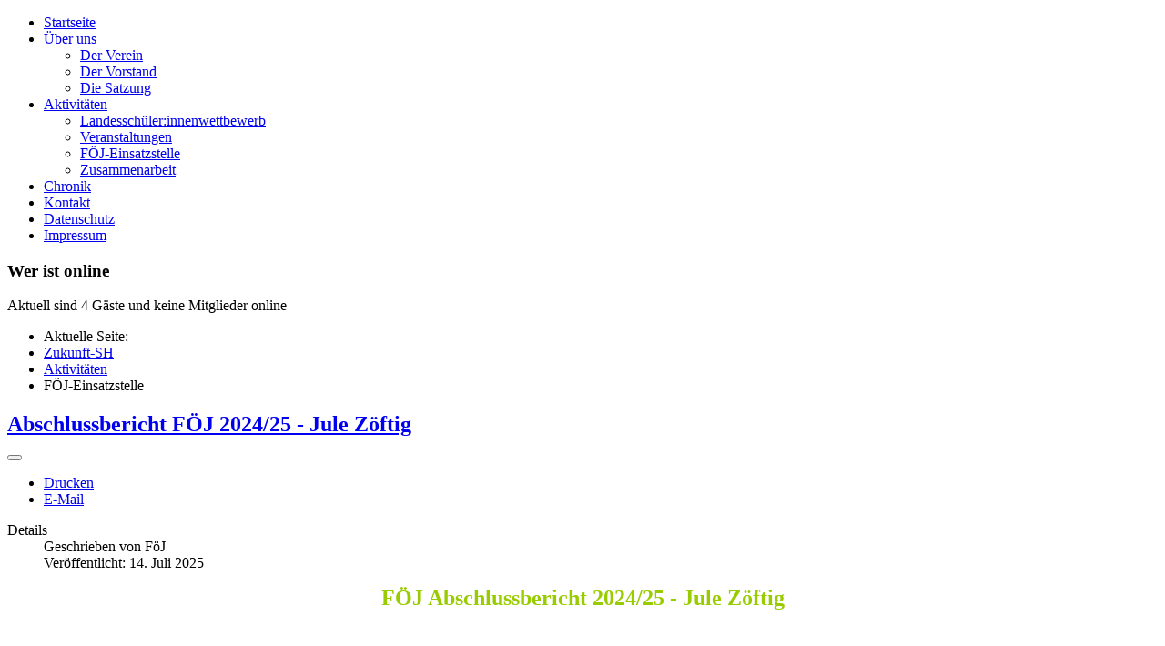

--- FILE ---
content_type: text/html; charset=utf-8
request_url: https://zukunft-sh.de/index.php?option=com_content&view=category&layout=blog&id=19&Itemid=171
body_size: 649074
content:
<!DOCTYPE html PUBLIC "-//W3C//DTD XHTML 1.0 Transitional//EN" "http://www.w3.org/TR/xhtml1/DTD/xhtml1-transitional.dtd">
<html xmlns="http://www.w3.org/1999/xhtml" xml:lang="de-de" lang="de-de" >
<head>
 <meta http-equiv="content-type" content="text/html; charset=utf-8" />
	<meta name="generator" content="Joomla! - Open Source Content Management" />
	<title>Zukunft-SH e.V. - FÖJ-Einsatzstelle</title>
	<link href="/index.php?option=com_content&amp;view=category&amp;layout=blog&amp;id=19&amp;Itemid=171&amp;format=feed&amp;type=rss" rel="alternate" type="application/rss+xml" title="RSS 2.0" />
	<link href="/index.php?option=com_content&amp;view=category&amp;layout=blog&amp;id=19&amp;Itemid=171&amp;format=feed&amp;type=atom" rel="alternate" type="application/atom+xml" title="Atom 1.0" />
	<link href="/media/jui/css/bootstrap.min.css?aff72004f70422d152604ef3016d3c39" rel="stylesheet" type="text/css" />
	<link href="/media/jui/css/bootstrap-responsive.min.css?aff72004f70422d152604ef3016d3c39" rel="stylesheet" type="text/css" />
	<link href="/media/jui/css/bootstrap-extended.css?aff72004f70422d152604ef3016d3c39" rel="stylesheet" type="text/css" />
	<script type="application/json" class="joomla-script-options new">{"csrf.token":"0f65023d166f4b4d01ab3f7ddaf60053","system.paths":{"root":"","base":""},"system.keepalive":{"interval":840000,"uri":"\/index.php?option=com_ajax&amp;format=json"}}</script>
	<script src="/media/jui/js/jquery.min.js?aff72004f70422d152604ef3016d3c39" type="text/javascript"></script>
	<script src="/media/jui/js/jquery-noconflict.js?aff72004f70422d152604ef3016d3c39" type="text/javascript"></script>
	<script src="/media/jui/js/jquery-migrate.min.js?aff72004f70422d152604ef3016d3c39" type="text/javascript"></script>
	<script src="/media/system/js/caption.js?aff72004f70422d152604ef3016d3c39" type="text/javascript"></script>
	<script src="/media/jui/js/bootstrap.min.js?aff72004f70422d152604ef3016d3c39" type="text/javascript"></script>
	<script src="/media/system/js/core.js?aff72004f70422d152604ef3016d3c39" type="text/javascript"></script>
	<!--[if lt IE 9]><script src="/media/system/js/polyfill.event.js?aff72004f70422d152604ef3016d3c39" type="text/javascript"></script><![endif]-->
	<script src="/media/system/js/keepalive.js?aff72004f70422d152604ef3016d3c39" type="text/javascript"></script>
	<script type="text/javascript">
jQuery(window).on('load',  function() {
				new JCaption('img.caption');
			});jQuery(function($){ initTooltips(); $("body").on("subform-row-add", initTooltips); function initTooltips (event, container) { container = container || document;$(container).find(".hasTooltip").tooltip({"html": true,"container": "body"});} });
	</script>

 <link rel="stylesheet" href="/templates/system/css/system.css" type="text/css" />
 <link rel="stylesheet" href="/templates/system/css/general.css" type="text/css" />
 <link rel="stylesheet" type="text/css" href="/templates/sepia2016/css/template.css" media="screen" />
 <!--[if IE 6]><link rel="stylesheet" href="/templates/sepia2016/css/template.ie6.css" type="text/css" media="screen" /><![endif]-->
 <!--[if IE 7]><link rel="stylesheet" href="/templates/sepia2016/css/template.ie7.css" type="text/css" media="screen" /><![endif]-->
 <script type="text/javascript">if ('undefined' != typeof jQuery) document._artxJQueryBackup = jQuery;</script>
 <script type="text/javascript" src="/templates/sepia2016/jquery.js"></script>
 <script type="text/javascript">jQuery.noConflict();</script>
 <script type="text/javascript" src="/templates/sepia2016/script.js"></script>
 <script type="text/javascript">if (document._artxJQueryBackup) jQuery = document._artxJQueryBackup;</script>
</head>
<body class="art-j16">
<div id="art-page-background-middle-texture">
<div id="art-main">
    <div class="cleared reset-box"></div>
<div class="art-sheet">
    <div class="art-sheet-tl"></div>
    <div class="art-sheet-tr"></div>
    <div class="art-sheet-bl"></div>
    <div class="art-sheet-br"></div>
    <div class="art-sheet-tc"></div>
    <div class="art-sheet-bc"></div>
    <div class="art-sheet-cl"></div>
    <div class="art-sheet-cr"></div>
    <div class="art-sheet-cc"></div>
    <div class="art-sheet-body">
<div class="art-header">
    <div class="art-header-clip">
    <div class="art-header-center">
        <div class="art-header-png"></div>
        <div class="art-header-jpeg"></div>
    </div>
    </div>
<div class="art-logo">
</div>

</div>
<div class="cleared reset-box"></div>
<div class="art-nav">
	<div class="art-nav-l"></div>
	<div class="art-nav-r"></div>
<div class="art-nav-outer">
			<ul class="art-hmenu"><li class="item129"><a href="/index.php?option=com_content&amp;view=category&amp;layout=blog&amp;id=9&amp;Itemid=129"><span class="l"></span><span class="r"></span><span class="t">Startseite</span></a></li><li class="item130"><a href="/index.php?option=com_content&amp;view=article&amp;id=5&amp;Itemid=132"><span class="l"></span><span class="r"></span><span class="t">Über uns</span></a><ul><li class="item132"><a href="/index.php?option=com_content&amp;view=article&amp;id=5&amp;Itemid=132">Der Verein</a></li><li class="item133"><a href="/index.php?option=com_content&amp;view=article&amp;id=6&amp;Itemid=133">Der Vorstand</a></li><li class="item134"><a href="/index.php?option=com_content&amp;view=article&amp;id=7&amp;Itemid=134">Die Satzung</a></li></ul></li><li class="active item136"><a href="/index.php?option=com_content&amp;view=category&amp;layout=blog&amp;id=20&amp;Itemid=169"><span class="l"></span><span class="r"></span><span class="t">Aktivitäten</span></a><ul><li class="item169"><a href="/index.php?option=com_content&amp;view=category&amp;layout=blog&amp;id=20&amp;Itemid=169">Landesschüler:innenwettbewerb</a></li><li class="item170"><a href="/index.php?option=com_content&amp;view=category&amp;layout=blog&amp;id=17&amp;Itemid=170">Veranstaltungen</a></li><li id="current" class="active item171"><a class=" active" href="/index.php?option=com_content&amp;view=category&amp;layout=blog&amp;id=19&amp;Itemid=171">FÖJ-Einsatzstelle</a></li><li class="item172"><a href="/index.php?option=com_content&amp;view=article&amp;id=18&amp;Itemid=172">Zusammenarbeit</a></li></ul></li><li class="item211"><a href="/index.php?option=com_content&amp;view=article&amp;id=8&amp;Itemid=211"><span class="l"></span><span class="r"></span><span class="t">Chronik</span></a></li><li class="item146"><a href="/index.php?option=com_contact&amp;view=contact&amp;id=1&amp;Itemid=146"><span class="l"></span><span class="r"></span><span class="t">Kontakt</span></a></li><li class="item353"><a href="/index.php?option=com_content&amp;view=article&amp;id=50&amp;Itemid=353"><span class="l"></span><span class="r"></span><span class="t">Datenschutz</span></a></li><li class="item237"><a href="/index.php?option=com_content&amp;view=article&amp;id=20&amp;Itemid=237"><span class="l"></span><span class="r"></span><span class="t">Impressum</span></a></li></ul></div>
</div>
<div class="cleared reset-box"></div>
<div class="art-content-layout">
    <div class="art-content-layout-row">
<div class="art-layout-cell art-sidebar1">
        <div class="art-block">
            <div class="art-block-body">
        
                <div class="art-blockheader">
            <div class="l"></div>
            <div class="r"></div>
            <h3 class="t">
        Wer ist online</h3>
        </div>
                <div class="art-blockcontent">
            <div class="art-blockcontent-tl"></div>
            <div class="art-blockcontent-tr"></div>
            <div class="art-blockcontent-bl"></div>
            <div class="art-blockcontent-br"></div>
            <div class="art-blockcontent-tc"></div>
            <div class="art-blockcontent-bc"></div>
            <div class="art-blockcontent-cl"></div>
            <div class="art-blockcontent-cr"></div>
            <div class="art-blockcontent-cc"></div>
            <div class="art-blockcontent-body">
        
        
			<p>Aktuell sind 4&#160;Gäste und keine Mitglieder online</p>


        
        		<div class="cleared"></div>
            </div>
        </div>
        
        
        		<div class="cleared"></div>
            </div>
        </div>
        

  <div class="cleared"></div>
</div>
<div class="art-layout-cell art-content">

<div class="art-post">
    <div class="art-post-tl"></div>
    <div class="art-post-tr"></div>
    <div class="art-post-bl"></div>
    <div class="art-post-br"></div>
    <div class="art-post-tc"></div>
    <div class="art-post-bc"></div>
    <div class="art-post-cl"></div>
    <div class="art-post-cr"></div>
    <div class="art-post-cc"></div>
    <div class="art-post-body">
<div class="art-post-inner">
<div class="art-postcontent">
<div aria-label="Navi" role="navigation">
	<ul itemscope itemtype="https://schema.org/BreadcrumbList" class="breadcrumb">
					<li>
				Aktuelle Seite: &#160;
			</li>
		
						<li itemprop="itemListElement" itemscope itemtype="https://schema.org/ListItem">
											<a itemprop="item" href="/index.php?option=com_content&amp;view=category&amp;layout=blog&amp;id=9&amp;Itemid=129" class="pathway"><span itemprop="name">Zukunft-SH</span></a>
					
											<span class="divider">
							<img src="/media/system/images/arrow.png" alt="" />						</span>
										<meta itemprop="position" content="1">
				</li>
							<li itemprop="itemListElement" itemscope itemtype="https://schema.org/ListItem">
											<a itemprop="item" href="/index.php?option=com_content&amp;view=category&amp;layout=blog&amp;id=20&amp;Itemid=169" class="pathway"><span itemprop="name">Aktivitäten</span></a>
					
											<span class="divider">
							<img src="/media/system/images/arrow.png" alt="" />						</span>
										<meta itemprop="position" content="2">
				</li>
							<li itemprop="itemListElement" itemscope itemtype="https://schema.org/ListItem" class="active">
					<span itemprop="name">
						FÖJ-Einsatzstelle					</span>
					<meta itemprop="position" content="3">
				</li>
				</ul>
</div>

</div>
<div class="cleared"></div>
</div>

		<div class="cleared"></div>
    </div>
</div>
<div class="blog" itemscope itemtype="https://schema.org/Blog">
	
		
	
	
					<div class="items-leading clearfix">
							<div class="leading-0"
					itemprop="blogPost" itemscope itemtype="https://schema.org/BlogPosting">
				<div class="art-post">
				<div class="art-post-tl"></div>
				<div class="art-post-tr"></div>
				<div class="art-post-bl"></div>
				<div class="art-post-br"></div>
				<div class="art-post-tc"></div>
				<div class="art-post-bc"></div>
				<div class="art-post-cl"></div>
				<div class="art-post-cr"></div>
				<div class="art-post-cc"></div>
				<div class="art-post-body">
				<div class="art-post-inner">					
				<div class="art-post-content">					

					
	<div class="page-header">
					<h2 itemprop="name">
									<a href="/index.php?option=com_content&amp;view=article&amp;id=107:zwischenbericht-jule-zöftig-2&amp;catid=19&amp;Itemid=171" itemprop="url">
						Abschlussbericht FÖJ 2024/25 - Jule Zöftig					</a>
							</h2>
		
		
		
			</div>

	
<div class="icons">
	
					<div class="btn-group pull-right">
				<button class="btn dropdown-toggle" type="button" id="dropdownMenuButton-107" aria-label="Benutzerwerkzeuge"
				data-toggle="dropdown" aria-haspopup="true" aria-expanded="false">
					<span class="icon-cog" aria-hidden="true"></span>
					<span class="caret" aria-hidden="true"></span>
				</button>
								<ul class="dropdown-menu" aria-labelledby="dropdownMenuButton-107">
											<li class="print-icon"> <a href="/index.php?option=com_content&amp;view=article&amp;id=107:zwischenbericht-jule-zöftig-2&amp;catid=19&amp;tmpl=component&amp;print=1&amp;layout=default&amp;Itemid=171" title="Eintrag ausdrucken < Abschlussbericht FÖJ 2024/25 - Jule Zöftig >" onclick="window.open(this.href,'win2','status=no,toolbar=no,scrollbars=yes,titlebar=no,menubar=no,resizable=yes,width=640,height=480,directories=no,location=no'); return false;" rel="nofollow">			<span class="icon-print" aria-hidden="true"></span>
		Drucken	</a> </li>
																<li class="email-icon"> <a href="/index.php?option=com_mailto&amp;tmpl=component&amp;template=sepia2016&amp;link=f31ddcfaf36e49e21cc8a5ea2f4b9139710730e9" title="Link einem Freund via E-Mail senden" onclick="window.open(this.href,'win2','width=400,height=550,menubar=yes,resizable=yes'); return false;" rel="nofollow">			<span class="icon-envelope" aria-hidden="true"></span>
		E-Mail	</a> </li>
														</ul>
			</div>
		
	</div>


			<dl class="article-info muted">

		
			<dt class="article-info-term">
									Details							</dt>

							<dd class="createdby" itemprop="author" itemscope itemtype="https://schema.org/Person">
					Geschrieben von <span itemprop="name">FöJ</span>	</dd>
			
			
			
			
										<dd class="published">
				<span class="icon-calendar" aria-hidden="true"></span>
				<time datetime="2025-07-14T13:08:27+02:00" itemprop="datePublished">
					Veröffentlicht: 14. Juli 2025				</time>
			</dd>			
		
					
			
						</dl>




<p style="text-align: center;"><span style="font-size: 18pt; color: #99cc00;"><strong>FÖJ Abschlussbericht 2024/25 - Jule Zöftig</strong></span></p>
<p style="text-align: justify;"> </p>
<p style="text-align: justify;">Schon bin ich wieder dabei, einen Bericht zu schreiben – das ging schnell. Ich glaube, jeder FÖJler würde mir zustimmen, dass ein Jahr noch nie so schnell vergangen ist. Aber woran liegt das? Es sind wohl die vielen unterschiedlichen Erlebnisse in der Einsatzstelle, der ständige Kontakt mit neuen Menschen und die Vorfreude auf die Seminare. Am besten mache ich dort weiter, wo ich beim Zwischenbericht aufgehört habe: im Januar.</p>
<p style="text-align: justify;"> </p>
<p style="text-align: justify;">Nach der gemütlichen und erholsamen Weihnachtszeit und einem längeren Urlaub in der Heimat ging es im Januar zurück ins BNUR nach Flintbek. Wir führten schöne Zwischengespräche, bei denen ich schon nostalgisch auf Dinge zurückblicken konnte,die erst ein paar Monate her waren. Es war sehr angenehm zu merken, wie sich die Dinge entwickelt haben und dass das BNUR, die Kolleg*innen sowie Madita und Bjarne zu vertrauten Orten und Personen geworden sind. Es war auch sehr schön, von Paulina und Sandra Rückmeldungen zu bekommen, wie man wahrgenommen wurde, und über das vergangene und kommende halbe Jahr zu sprechen. Dies bot viel Raum, um meine Interessen, Feedback und theoretische Verbesserungsvorschläge zu äußern, wobei es eigentlich nichts zu verbessern gab. ;)</p>
<p style="text-align: justify;"> </p>
<p style="text-align: justify;">Im Januar und Februar verbrachte ich viel Zeit mit Bewerbungen und Vorstellungsgesprächen. Ich bin sehr dankbar, dass meine Einsatzstelle mir dafür genügend Zeit eingeräumt hat. Dadurch war dieser aufregende Prozess deutlich entspannter, als er es in der Schulzeit bzw. inder Abiphase je hätte sein können. Umso erleichternder war es, als ich eine Zusage für ein duales Studium in Wirtschaftsinformatik bei OTTO bekam und mein Weg für die Zeit nach dem FÖJ damit sicher war.</p>
<p style="text-align: justify;"> </p>
<p style="text-align: justify;">Zwischendurch stand auch schon das dritte Seminar in Osterstedt an. Die Seminare sind immer noch mit viel Vorfreude verbunden, da man alle aus der Seminargruppe wiedertrifft und die verschiedensten Dinge an spannenden Orten erlebt. Die Seminare waren grundsätzlich immer sehr gut organisiert, und das Vorbereitungsteam hat es jedes Mal geschafft, ein tolles, vielfältiges Programm auf die Beine zu stellen. Mit der Unterstützung von Silja und Christine wurde jedes Seminar gut betreut, und ich habe mich dort sehr wohl gefühlt.</p>
<p style="text-align: justify;"> </p>
<div style="text-align: justify;">
<div>
<div style="font-size: 16.0001px; line-height: 1.4; direction: ltr; letter-spacing: 0em; text-transform: none; text-align: justify;">
<p><span style="font-weight: 300; font-style: normal; color: #000000; font-size: 10pt;">Dieses Seminar war vor allem geprägt von interessanten Exkursionen in der Natur mit einer Artenbestimmungs-Challenge, einem Tanzkurs, gemütlichem Zusammensitzen mit Punsch und Stockbrot am Lagerfeuer sowie Elektrofischen in der Au. Das Elektrofischen gehört zu den verrücktesten Dingen, die ich während meines FÖJs gemacht habe, etwas, das ich wahrscheinlich oder ganz sicher so nie gemacht hätte.</span></p>
<p> </p>
<div>
<div>
<div style="font-size: 16.0001px; line-height: 1.4; direction: ltr; letter-spacing: 0em; text-transform: none; text-align: justify;">
<p><span style="font-weight: 300; font-style: normal; color: #000000; font-size: 10pt;">In der Zwischenzeit gab es in regelmäßigen Abständen auch immer wieder Vorstandssitzungen des Vereins. Dort haben wir uns über Themen wie die Verbesserung der Website, die Planung des Landesschüler*innen-Wettbewerbs und die anstehende Veranstaltung zur Fragestellung „Welche Landwirtschaft brauchen wir zukünftig für mehr Biodiversität und Klimaanpassung?“ ausgetauscht. Über dieses Thema gibt es viel Gesprächsstoff, weshalb es bei der Veranstaltung zu spannenden Diskussionen zwischen den Referent*innen und Teilnehmer*innen kam, insgesamt eine gelungene Veranstaltung. Die Arbeit mit den engagierten Vorstandsmitgliedern war eine sehr angenehme Erfahrung und ich bin froh, dass ich ein Teil davon sein durfte und meine FÖJ - Stelle durch den Verein ermöglicht wird. </span></p>
<p> </p>
<div>
<div>
<div style="font-size: 16.0001px; line-height: 1.4; direction: ltr; letter-spacing: 0em; text-transform: none; text-align: justify;">
<p><span style="font-weight: 300; font-style: normal; color: #000000; font-size: 10pt;">Unsere Aufgaben haben sich im Vergleich zum ersten halben Jahr zwar kaum verändert, doch die Veranstaltungen sind für uns inzwischen zur Routine geworden. Trotzdem bleibt es dank der vielfältigen Themen und unterschiedlichen Formate spannend und abwechslungsreich. Besonders viel Freude haben mir kreative Tätigkeiten bereitet, wie das Gestalten von Materialien mit Canva für Social Media oder die inhaltliche und ästhetische Ausarbeitung von Projekten wie dem Regal, dem Lageplan für den Kräutertag oder dem SDG‑Quartett.</span></p>
<p> </p>
<div>
<div>
<div style="font-size: 16.0001px; line-height: 1.4; direction: ltr; letter-spacing: 0em; text-transform: none; text-align: justify;">
<p><span style="font-weight: 300; font-style: normal; color: #000000; font-size: 10pt;">Sehr gut gefallen hat mir auch der direkte Austausch mit den Teilnehmenden. Als Ansprechperson bei Veranstaltungen Fragen von Teilnehmer*innen und Referent*innen beantworten zu können und in verschiedenen Bereichen, wie im Teilnahmebüro oder bei der Technik, unterstützend tätig zu sein, hat viel Spaß gemacht. Es war eine schöne Erfahrung zu merken, wie ich mit der Zeit immer selbstständiger wurde und viele Fragen eigenständig beantworten konnte, ohne ständig auf Kolleg*innen zurückgreifen zu müssen.</span></p>
<p> </p>
<div>
<div>
<div style="font-size: 16.0001px; line-height: 1.4; direction: ltr; letter-spacing: 0em; text-transform: none; text-align: justify;">
<p><span style="font-weight: 300; font-style: normal; color: #000000; font-size: 10pt;">Unser Projekt kam leider etwas schleppend voran, weil wir anfangs nicht genau wussten, was wir machen möchten. Durch das viele Umentscheiden und andere Dinge, die zu tun waren, haben wir das Projekt immer wieder etwas aufgeschoben, sodass jetzt nur noch wenig Zeit bleibt. Aktuell arbeiten wir an SDG-Spielen, und ich hoffe, dass wir damit ein kleines Projekt zustande bekommen.</span></p>
<p> </p>
</div>
<div style="font-size: 16.0001px; line-height: 1.4; direction: ltr; letter-spacing: 0em; text-transform: none; text-align: justify;">
<p><span style="font-weight: 300; font-style: normal; color: #000000; font-size: 10pt;">Neben den internen Veranstaltungen gab es auch externe Veranstaltungen, bei denen wir viel herumgekommen sind und ganz Schleswig-Holstein kennengelernt haben. Wir besuchten Orte wie das Multimar Wattforum, die Arche Warder, artefact, Trappenkamp oder die Holstenhallen. Die meisten dieser Orte sind auch FÖJ-Einsatzstellen, wodurch es immer schön war, andere FÖJler bei ihrer Arbeit zu treffen. Außerdem habe ich bei solchen Veranstaltungen immer etwas dazugelernt. Häufig haben wir uns mit Themen beschäftigt, mit denen ich mich sonst wahrscheinlich nicht so intensiv auseinandergesetzt hätte. Es war interessant zu sehen, wie begeistert Personen von ihrem Fachgebiet erzählen und meist auch die Teilnehmenden damit anstecken. Oft waren die Veranstaltungen aber auch sehr spezifisch und für mich als FÖJlerin, die nicht immer zur Zielgruppe gehörte, wenig verständlich. Dennoch habe ich festgestellt, dass jedes Mal etwas hängenblieb, wenn ich zum Beispiel einen Fachbegriff bei einer anderen Veranstaltung wiederhörte und mir langsam der Kontext erschloss. Ich bin gespannt, ob ich in ein paar Jahren in manchen Situationen immer noch denke: „Das habe ich doch schon mal irgendwo gehört.“</span></p>
<p> </p>
<div>
<div>
<div style="font-size: 16.0001px; line-height: 1.4; direction: ltr; letter-spacing: 0em; text-transform: none; text-align: justify;">
<p><span style="font-weight: 300; font-style: normal; color: #000000; font-size: 10pt;">Der April verging wie im Flug, denn in den ersten zwei Wochen standen viele Veranstaltungen, das Versenden von Flyern für den Aktionsmonat und auch die Bewerbungsgespräche für die neuen FÖJler an. Es war ein ganz neues Gefühl, in so einem Bewerbungsgespräch nicht selbst als Bewerberin zu sitzen, sondern den Beweggründen der neuen Bewerber*innen zuzuhören. Wir konnten uns besonders gut in ihre Situation hineinversetzen, da wir vor einem Jahr genau dasselbe erlebt haben. Die Bewerbungsgespräche machten auch deutlich, dass es langsam aber sicher auf das Ende unseres FÖJs zugeht.</span></p>
<p> </p>
<div>
<div>
<div style="font-size: 16.0001px; line-height: 1.4; direction: ltr; letter-spacing: 0em; text-transform: none; text-align: justify;">
<p><span style="font-weight: 300; font-style: normal; color: #000000; font-size: 10pt;">Der restliche April war geprägt von Urlaub und dem lang ersehnten Segelseminar. Es lag also eine tolle Zeit vor uns. Zuerst ging es für mich mit meiner Familie nach Föhr und anschließend mit Bjarne, Siri und Oskar von der Stiftung Naturschutz sowie Lilli von der NaturKita nach Stockholm. Unser Stockholm-Urlaub war eine sehr schöne Reise, an die ich mich lange erinnern werde. Ich hätte nicht gedacht, dass ich mit Personen, die ich noch nicht mal ein Jahr kenne, einen Urlaub machen würde.</span></p>
<p> </p>
<div>
<div>
<div style="font-size: 16.0001px; line-height: 1.4; direction: ltr; letter-spacing: 0em; text-transform: none; text-align: justify;">
<p><span style="font-weight: 300; font-style: normal; color: #000000; font-size: 10pt;">Ich habe beim FÖJ viele tolle neue Menschen kennengelernt, mit denen ich mich auf Anhieb so gut verstanden habe, dass daraus in kürzester Zeit echte Freundschaften entstanden sind. Alle kommen aus den unterschiedlichsten Ecken Deutschlands und schlagen nach dem FÖJ verschiedene Wege ein. Trotzdem bin ich mir sicher, dass wir auch in ein paar Jahren noch voneinander hören werden.</span></p>
<p> </p>
<div>
<div>
<div style="font-size: 16.0001px; line-height: 1.4; direction: ltr; letter-spacing: 0em; text-transform: none; text-align: justify;">
<p><span style="font-weight: 300; font-style: normal; color: #000000; font-size: 10pt;">Ende April war es endlich soweit: Das Segelseminar stand an. Wir segelten in Kappeln an der Schlei los, Richtung Søby auf der Insel Ærø, dann ging es nach Lyø und anschließend nach Marstal. Das Segelseminar war eine völlig neue Erfahrung. Wer hätte gedacht, dass 25 unerfahrene FÖJler innerhalb von sechs Tagen einen Traditionssegler vorwärtsbringen? Ich war in der Gruppe, die für das Focksegel zuständig war und durfte jeden Tag in das Klüvernetz klettern und die Aussicht genießen. Das Wetter spielte zum Glück besonders gut mit, sodass wir stundenlang in der Sonne lagen und in den Häfen sowie an schönen Stränden in der doch etwas kälteren Ostsee badeten.</span></p>
<p> </p>
<div>
<div>
<div style="font-size: 16.0001px; line-height: 1.4; direction: ltr; letter-spacing: 0em; text-transform: none; text-align: justify;">
<p><span style="font-weight: 300; font-style: normal; color: #000000; font-size: 10pt;">Im Mai ging es direkt mit dem Tag der Kulturen in der Arche Warder weiter, bei dem wir und andere FÖJler unterstützen sollten. Immer wieder gibt es gemeinsame Aktionen mit anderen FÖJlern, bei denen wir die Möglichkeit haben, verschiedene Einsatzstellen kennenzulernen, sei es bei Handysortierpartys, der Waldweihnacht oder den Moortouren. Dabei hatten wir viel Freiraum, um aktiv teilzunehmen, was unsere Arbeit besonders abwechslungsreich gemacht hat. Statt im Büro oder bei klassischen Veranstaltungen zu sein, haben wir beispielsweise mit Kindern gebastelt, Infostände betreut oder Pegelstände im Moor gemessen. Besonders schön ist, dass die Zusammenarbeit mit Freunden dabei immer viel Freude bereitet.</span></p>
<p> </p>
<div>
<div>
<div style="font-size: 16.0001px; line-height: 1.4; direction: ltr; letter-spacing: 0em; text-transform: none; text-align: justify;">
<p><span style="font-weight: 300; font-style: normal; color: #000000; font-size: 10pt;">Es folgten wieder viele Veranstaltungen, und Bjarne und ich durften teilweise in die Rolle der Bildungsreferenten schlüpfen. Beim Seminar „Ameisen – ein Erfolgsmodell der Evolution“ sollten wir FÖJler vor Ort die Organisation und Begrüßung übernehmen. Da wir bei anderen Veranstaltungen schon oft die Begrüßung mitbekommen haben, konnten wir uns viel abgucken, und alles lief reibungslos. An diesem Tag haben wir viel über die Welt der Ameisen gelernt und vor allem, dass es „Ameisenhügel“ und nicht „Ameisenhaufen“ heißt. ;)</span></p>
<p> </p>
<div>
<div>
<div style="font-size: 16.0001px; line-height: 1.4; direction: ltr; letter-spacing: 0em; text-transform: none; text-align: justify;">
<p><span style="font-weight: 300; font-style: normal; color: #000000; font-size: 10pt;">Für mich ging es danach in den Urlaub nach Madrid, und anschließend stand eine weitere Herausforderung bevor: der Lauf zwischen den Meeren, ein Staffellauf bei dem mein Team unter dem Motto „StartenFürArten – Wir halten Artenschutz am Laufen“ teilnahm. Ich sollte die Strecke zwischen Dannewerk und Schleswig laufen. Da ich noch nie bei so einem Lauf mitgemacht hatte, war ich etwas unsicher, ob ich es schaffen würde, aber letztendlich hat alles geklappt. Ich war sehr zufrieden mit meiner Zeit und froh, dass ich es gemacht habe. Die Stimmung bei diesem Event hat definitiv beim Laufen geholfen, und ich würde so etwas auf jeden Fall wieder machen.</span></p>
<p> </p>
<div>
<div>
<div style="font-size: 16.0001px; line-height: 1.4; direction: ltr; letter-spacing: 0em; text-transform: none; text-align: justify;">
<p><span style="font-weight: 300; font-style: normal; color: #000000; font-size: 10pt;">Der Juni beinhaltete den Landfrauentag, meinen Geburtstag, die Kieler Woche, und ich habe mich viel mit dem anstehenden großen Kräutertag im Juli beschäftigt. Dafür wurde ein Übersichtsplan benötigt, um den Besucher*innen einen Überblick über die Stände und Aktionen zu geben. Also habe ich einen Plan gezeichnet und bin gespannt, wie dieser in der Praxis funktioniert. Der Kräutertag ist unsere letzte große Veranstaltung, also ein perfekter Abschluss für unser FÖJ.</span></p>
<p> </p>
<div>
<div>
<div style="font-size: 16.0001px; line-height: 1.4; direction: ltr; letter-spacing: 0em; text-transform: none; text-align: justify;">
<p><span style="font-weight: 300; font-style: normal; color: #000000; font-size: 10pt;">Vorher ging es Anfang Juli aber noch zum Abschlussseminar auf Sylt. Wochen zuvor habe ich die Wettervorhersage beobachtet und musste bemerken, dass es nicht sommerlich warm werden, sondern regnen sollte. Auf Sylt angekommen, stellten wir bei strahlendem Sonnenschein, 30 Grad und bestem Badewetter fest, dass selbst das Wetter auf unserer Seite war, um uns einen schönen Abschluss zu ermöglichen.</span></p>
<p> </p>
<div>
<div>
<div style="font-size: 16.0001px; line-height: 1.4; direction: ltr; letter-spacing: 0em; text-transform: none; text-align: justify;">
<p><span style="font-weight: 300; font-style: normal; color: #000000; font-size: 10pt;">Eingecremt mit literweise Sonnencreme hüpften wir jeden Tag mindestens zweimal durch die Wellen der Nordsee und sonnten uns am Strand. Zum Schlafen ging es in unser 11-Personen-Zelt, das wir uns schnell gesichert hatten, um mit unseren besten Freund*innen zusammen zu sein. Das Zelt war mit Holzfußboden und einigermaßen gemütlichen Matratzen ausgestattet, sodass selbst das Campen entspannt war.</span></p>
<p> </p>
<div>
<div>
<div style="font-size: 16.0001px; line-height: 1.4; direction: ltr; letter-spacing: 0em; text-transform: none; text-align: justify;">
<p><span style="font-weight: 300; font-style: normal; color: #000000; font-size: 10pt;">Jeder Tag war gefüllt mit spannendem Programm: Von einem Workshop zum Thema „Sind Zoos noch zeitgemäß?“, einer geführten Wattwanderung bis hin zu einem Besuch im Alfred-Wegener-Institut und der Ausstellung „Naturgewalten“. Es gab viele Möglichkeiten, die Besonderheiten und die Wichtigkeit des Wattenmeeres kennenzulernen.</span></p>
<p> </p>
</div>
<div style="font-size: 16.0001px; line-height: 1.4; direction: ltr; letter-spacing: 0em; text-transform: none; text-align: justify;">
<p><span style="font-weight: 300; font-style: normal; color: #000000; font-size: 10pt;">Die Abende verbrachten wir mit netten Gesprächen, und ich lernte, neben dem lila Seminargruppe Klassiker “Dalmuti”, diverse neue Kartenspiele kennen. </span></p>
<p> </p>
<div>
<div>
<div style="font-size: 16.0001px; line-height: 1.4; direction: ltr; letter-spacing: 0em; text-transform: none; text-align: justify;">
<p><span style="font-weight: 300; font-style: normal; color: #000000; font-size: 10pt;">Es war schön, mit der Seminargruppe eine vertraute Gruppe unter so vielen Menschen zu haben, aber es war genauso schön, Personen zu treffen, die man vor einem Jahr zuletzt gesehen hatte, oder endlich ein Seminar mit Freund*innen aus anderen Seminargruppen zu verbringen.</span></p>
<p> </p>
<div>
<div>
<div style="font-size: 16.0001px; line-height: 1.4; direction: ltr; letter-spacing: 0em; text-transform: none; text-align: justify;">
<p><span style="font-weight: 300; font-style: normal; color: #000000; font-size: 10pt;">In der Seminargruppe blickten wir zurück auf unsere gemeinsame Zeit und lasen zum Beispiel die Briefe, die wir uns beim ersten Seminar geschrieben haben. Wir blickten aber auch in die Zukunft und schauten, wer welchen Weg einschlagen würde.</span></p>
<p> </p>
</div>
<div style="font-size: 16.0001px; line-height: 1.4; direction: ltr; letter-spacing: 0em; text-transform: none; text-align: justify;">
<p><span style="font-weight: 300; font-style: normal; color: #000000; font-size: 10pt;">Erst da wurde mir langsam bewusst, dass die Zeit des FÖJs nun ziemlich vorbei war und einige Abschiede am Freitag hoffentlich nicht, aber wahrscheinlich für immer sein würden. Die wunderschöne Umgebung auf Sylt war ein kleiner Trost, der dem krönenden Abschluss unseres FÖJs definitiv gerecht wurde und daraus einen Abschied mit Urlaubsfeeling machte.</span></p>
<p> </p>
</div>
<div style="font-size: 16.0001px; line-height: 1.4; direction: ltr; letter-spacing: 0em; text-transform: none; text-align: justify;">
<p><span style="font-weight: 300; font-style: normal; color: #000000; font-size: 10pt;">Ein wunderbares, aufregendes und lehrreiches Jahr geht zu Ende. In diesem Moment kann ich das noch nicht ganz realisieren, weil noch ein paar Tage bevorstehen, aber ich weiß, dass ich die Zeit vermissen werde.</span></p>
<p> </p>
</div>
</div>
</div>
</div>
</div>
</div>
<div>
<div>
<div style="font-size: 16.0001px; line-height: 1.4; direction: ltr; letter-spacing: 0em; text-transform: none; text-align: justify;">
<p><span style="font-weight: 300; font-style: normal; color: #000000; font-size: 10pt;">Das FÖJ war vermutlich nur ein kleiner Abschnitt in meinem Leben, dafür aber mit all dem, was ich gelernt und erlebt habe, ein besonders essenzieller. Ich freue mich jetzt auf mein Studium und alles Ungewisse, was dann noch so kommt. Eines weiß ich aber genau: Ich würde alles immer wieder genauso machen!</span></p>
<p> </p>
<div>
<div>
<div style="font-size: 16.0001px; line-height: 1.4; direction: ltr; letter-spacing: 0em; text-transform: none; text-align: justify;">
<p><span style="font-weight: 300; font-style: normal; color: #000000; font-size: 10pt;">DANKE Paulina, Sandra und allen Kolleg*innen aus dem BNUR, Bjarne und Madita, alle aus der lila Seminargruppe und den anderen Gruppen (insbesondere die “Moorleichen” Siri, Oskar und Lilli), Christine und Silja, Verein Zukunftsfähiges Schleswig - Holstein und allen anderen die dieses tolle Jahr ermöglicht haben!</span></p>
</div>
</div>
</div>
</div>
</div>
</div>
</div>
</div>
</div>
</div>
</div>
</div>
</div>
</div>
</div>
</div>
</div>
</div>
</div>
</div>
</div>
<p><span style="font-size: 10pt;"> </span></p>
</div>
</div>
</div>
<p><span style="font-weight: 300; font-style: normal; color: #000000; font-size: 10pt;"> </span></p>
</div>
</div>
</div>
<p><span style="font-size: 10pt;"> </span></p>
<p><span style="font-weight: 300; font-style: normal; color: #000000; font-size: 10pt;"> </span></p>
</div>
</div>
</div>
</div>
</div>
</div>
</div>
</div>
</div>
</div>
</div>
</div>
<p><span style="font-size: 10pt;"> </span></p>
<p><span style="font-weight: 300; font-style: normal; color: #000000; font-size: 10pt;"> </span></p>
</div>
</div>
</div>
</div>
</div>
</div>
<p><span style="font-weight: 300; font-style: normal; color: #000000; font-size: 10pt;"> </span></p>
<p><span style="font-size: 10pt;"> </span></p>
<div>
<div> </div>
</div>
</div>
</div>
</div>
</div>
</div>
</div>
<p><span style="font-size: 10pt;"> </span></p>
</div>
</div>
</div>
<p style="text-align: justify;"> </p>



				</div>
				</div>
				</div>
				</div>
				</div>
											<div class="leading-1"
					itemprop="blogPost" itemscope itemtype="https://schema.org/BlogPosting">
				<div class="art-post">
				<div class="art-post-tl"></div>
				<div class="art-post-tr"></div>
				<div class="art-post-bl"></div>
				<div class="art-post-br"></div>
				<div class="art-post-tc"></div>
				<div class="art-post-bc"></div>
				<div class="art-post-cl"></div>
				<div class="art-post-cr"></div>
				<div class="art-post-cc"></div>
				<div class="art-post-body">
				<div class="art-post-inner">					
				<div class="art-post-content">					

					
	<div class="page-header">
					<h2 itemprop="name">
									<a href="/index.php?option=com_content&amp;view=article&amp;id=104:zwischenbericht-jule-zöftig&amp;catid=19&amp;Itemid=171" itemprop="url">
						Zwischenbericht FÖJ 2024/25 - Jule Zöftig					</a>
							</h2>
		
		
		
			</div>

	
<div class="icons">
	
					<div class="btn-group pull-right">
				<button class="btn dropdown-toggle" type="button" id="dropdownMenuButton-104" aria-label="Benutzerwerkzeuge"
				data-toggle="dropdown" aria-haspopup="true" aria-expanded="false">
					<span class="icon-cog" aria-hidden="true"></span>
					<span class="caret" aria-hidden="true"></span>
				</button>
								<ul class="dropdown-menu" aria-labelledby="dropdownMenuButton-104">
											<li class="print-icon"> <a href="/index.php?option=com_content&amp;view=article&amp;id=104:zwischenbericht-jule-zöftig&amp;catid=19&amp;tmpl=component&amp;print=1&amp;layout=default&amp;Itemid=171" title="Eintrag ausdrucken < Zwischenbericht FÖJ 2024/25 - Jule Zöftig >" onclick="window.open(this.href,'win2','status=no,toolbar=no,scrollbars=yes,titlebar=no,menubar=no,resizable=yes,width=640,height=480,directories=no,location=no'); return false;" rel="nofollow">			<span class="icon-print" aria-hidden="true"></span>
		Drucken	</a> </li>
																<li class="email-icon"> <a href="/index.php?option=com_mailto&amp;tmpl=component&amp;template=sepia2016&amp;link=3e429c5dfdc592cbcf31b45cccc4655f487d8251" title="Link einem Freund via E-Mail senden" onclick="window.open(this.href,'win2','width=400,height=550,menubar=yes,resizable=yes'); return false;" rel="nofollow">			<span class="icon-envelope" aria-hidden="true"></span>
		E-Mail	</a> </li>
														</ul>
			</div>
		
	</div>


			<dl class="article-info muted">

		
			<dt class="article-info-term">
									Details							</dt>

							<dd class="createdby" itemprop="author" itemscope itemtype="https://schema.org/Person">
					Geschrieben von <span itemprop="name">FöJ</span>	</dd>
			
			
			
			
										<dd class="published">
				<span class="icon-calendar" aria-hidden="true"></span>
				<time datetime="2025-02-10T14:27:27+01:00" itemprop="datePublished">
					Veröffentlicht: 10. Februar 2025				</time>
			</dd>			
		
					
			
						</dl>




<p style="text-align: center;"><span style="font-size: 18pt; color: #99cc00;"><strong>FÖJ Zwischenbericht 2024/25 - Jule Zöftig</strong></span></p>
<p style="text-align: justify;"> </p>
<p style="text-align: justify;">Gegen Ende meiner Schulzeit bekam ich immer häufiger die Frage zu hören „Und, was willst du nach der Schule machen?“, da ich keine Antwort darauf fand, fing ich an, mich damit zu befassen, was ich denn nach der Schule machen möchte. Direkt zu studieren oder eine Ausbildung zu machen, habe ich relativ schnell ausgeschlossen, da ich noch keine konkrete Vorstellung hatte, welchen Beruf ich später machen möchte und ich mich zuerst orientieren wollte. Außerdem habe ich mir eine Abwechslung zum Druck und Lernstress in der Schule gewünscht und als ich auf die Möglichkeit eines freiwilligen Jahres stieß, schien dies diese Kriterien zu erfüllen. Ich habe mich für verschiedene Stellen beworben, wobei das Bildungszentrum tatsächlich keine davon war. Diese Stelle bzw. das Bewerbungsgespräch wurde mir vom Träger „vorgeschlagen“, was im Endeffekt ein glücklicher Zufall war. Obwohl ich diese Stelle nicht selber rausgesucht habe, hat sie mir am besten gefallen.</p>
<p style="text-align: justify;"> </p>
<p style="text-align: justify;">Beim Bewerbungsgespräch herrschte eine sehr angenehme Atmosphäre, sodass ich mich direkt wohlgefühlt habe. Alle Kollegen, die ich an diesem Tag getroffen habe, wirkten sehr freundlich und besonders meine fachliche Betreuung Paulina und persönliche Betreuung Sandra haben mir das Gefühl gegeben, keine Angst haben zu müssen. Dieser erste Eindruck bestätigte sich in den nächsten Monaten und ich schätze es sehr, dass hier ein so gutes Arbeitsklima herrscht.</p>
<p style="text-align: justify;"> </p>
<p style="text-align: justify;">Ich bin für das FÖJ aus meinem kleinen 500 Einwohner Dorf in eine WG nach Kiel gezogen, was für mich schon sehr ungewohnt war. Plötzlich fährt der Bus mehr als einmal die Stunde und der Weg zum Einkaufen oder Volleyball ist auch nicht länger als 5 Minuten. Trotzdem bin ich sehr froh darüber, dass ich „nur“ drei Stunden mit der Bahn nach Hause brauche und am Wochenende eine Auszeit von der Stadt habe und dann Freunde und Familie aus der Heimat wiedersehe, das ist für mich die perfekte Abwechslung. Ich bin auch sehr glücklich, dass ich hier in Kiel einen Volleyballverein gefunden, denn in den ersten Wochen hat mir der Sport sehr gefehlt.</p>
<p style="text-align: justify;"> </p>
<p style="text-align: justify;">Meine FÖJ-Stelle gehört zum Verein „Zukunftsfähiges Schleswig- Holstein“, was anfangs etwas verwirrend für mich wahr, da ich mir nicht vorstellen konnte, was der Unterschied zu den anderen beiden Stellen ist. Spätestens nach der ersten Vorstandssitzung wurden mir meine Aufgaben klarer und ich finde es spannend zu sehen, an welchen Projekten der Verein arbeitet. Die regelmäßigen Vorstandssitzungen sind immer ein interessanter Austausch zwischen den Vorstandsmitgliedern, bei dem auch ich mit einbezogen werde. Im Sommer folgt der Landesschüler: innen Wettbewerb, auf den ich besonders gespannt bin.</p>
<p style="text-align: justify;"> </p>
<p style="text-align: justify;">An meinem ersten Tag im BNUR lernte ich die anderen beiden FÖJler Bjarne und Madita kennen, mit denen ich 1 Jahr im Bildungszentrum verbringen werde. Wir haben uns direkt gut verstanden und ich bin zuversichtlich, dass wir in unserem kleinen FÖJ- Büro eine schöne Zeit haben werden. In der zweiten Woche lernten wir auch die FÖJler von der Stiftung Naturschutz und der Natur Kita kennen, sodass ich beim Einführungsseminar schon eine Handvoll Leute kannte, was sehr hilfreich war. Dadurch sind Freundschaften entstanden und wir arbeiten oft zusammen und gehen beispielsweise mit ins Moor zum Messen der Pegelstände oder, wenn wir uns nicht jeden Morgen im Bus treffen, verabreden wir uns privat zum „Moorleichentreffen bei Falafel Ali“ ;).</p>
<p style="text-align: justify;"> </p>
<p style="text-align: justify;">Am Anfang wurden wir mit vielen Informationen überflutet, was natürlich unvermeidbar ist und wovon wir den Großteil schnell wieder vergessen haben. Zwei Dinge sind uns aber direkt im Kopf geblieben: 1. Wo sich die Schokolade befindet und 2. Dass der angestaute Stapel an Seminarbewertungsbögen uns keine Freude bereiten wird. In den nächsten Wochen bestätigte sich diese Vorahnung und wir verbrachten viel Zeit damit, die Bewertungsbögen mit einem sehr veralteten Programm zu digitalisieren. Das hat anfangs zu etwas Frust geführt, da man viele Stapel wieder von vorne anfangen musste, aber als im November der Stapel vom Naturschutztag mit über 200 Zetteln einwandfrei funktioniert hat, war das dafür ein kleiner Erfolg. </p>
<p style="text-align: justify;"> </p>
<p style="text-align: justify;">Die ersten Wochen waren sehr entspannt, da wir das Glück hatten, dass eine unserer Vorgängerinnen ihr FÖJ noch um 2 Monate verlängerte. Dadurch hatten wir immer einen perfekten Ansprechpartner und wurden schnell zu einem eingespielten Team.</p>
<p style="text-align: justify;"> </p>
<p style="text-align: justify;">Im Sommer bzw. in den Sommerferien gibt es im Bildungszentrum weniger zu tun, weil in dieser Zeit wenig Veranstaltungen liegen. Wir hatten aber trotzdem reichlich zu tun, da wir uns mit Projekten beschäftigten, wie die Stühle im „Sinnesgarten“ zu reparieren und zu streichen oder eine kleine Ausstellung im „FÖJ-Regal“ über das Thema künstliche Intelligenz zu erstellen.</p>
<p style="text-align: justify;"> </p>
<p style="text-align: justify;">Die Anfangszeit verging sehr schnell und schon stand das Einführungsseminar in Plön vor der Tür. Die Woche war geprägt von vielen interessanten Menschen, neuen Freundschaften, ganz viel Baden im Plöner See und einem hohen Schlafmangel. Durch das tolle Wetter im August und den Spaß, den wir dort hatten, hat sich die Woche mehr wie Urlaub angefühlt.</p>
<p style="text-align: justify;"> </p>
<p style="text-align: justify;">Nach dem Seminar gingen langsam die Veranstaltungen los und wir lernten, was wir in nächster Zeit bei einer Veranstaltung zu tun haben werden.  Dazu gehört zum Beispiel das Bereitstellen der Teilnahmeunterlagen, das Besorgen des Kuchens oder einfach Ansprechpartner für die Teilnehmer sein.</p>
<p style="text-align: justify;"> </p>
<p style="text-align: justify;">Mittlerweile haben sich die Abläufe an Veranstaltungstagen bei uns schon sehr gut eingependelt, umso aufregender sind daher die Exkursionen, bei denen man nicht direkt weiß, was auf einen wartet. Ein paar Highlights waren zum Beispiel der Ausflug in die Lüneburger Heide, bei dem wir viel über Heidepflege gelernt haben oder auf einen Ponyhof, auf dem Menschen mit Demenz Zeit mit Ponys und Eseln verbringen konnten.</p>
<p style="text-align: justify;"> </p>
<p style="text-align: justify;">Im Oktober war ich an der Reihe mit der Seminarvorbereitung für das nächste Seminar. Ich habe bewusst das zweite Seminar zum Vorbereiten gewählt, damit ich das Segelseminar und Sylt vollständig genießen kann und nicht noch die Vorbereitung im Kopf habe. Die Vorbereitung ist sehr zeitintensiv und anstrengend, weshalb das Seminar etwas stressiger war. Dennoch ist es schön zu sehen, wenn das, was man sich überlegt hat, allen gefällt und einwandfrei funktioniert.</p>
<p style="text-align: justify;"> </p>
<p style="text-align: justify;">In Richtung November fiel immer häufiger das Wort „Naturschutztag“ und dass das keine kleine Veranstaltung ist, wurde schon deutlich, als wir die Flyer im September dafür verschickt haben. In den Wochen kurz davor wurde uns das Ausmaß durch das Packen von hunderten Tagungsmappen und einem gefühlten Umzug des BNURs in die Holstenhallen nach Neumünster, erst bewusst. Mir haben diese Pack-Aufgaben aber sehr gut gefallen, da wir uns nebenbei diverse Dokus angeguckt haben, wodurch die Zeit schnell verging.</p>
<p style="text-align: justify;"> </p>
<p style="text-align: justify;">Der Naturschutztag selbst war für mich eines der besten Erlebnisse bisher, denn dort durfte ich mich mit zwei Technikern um die Power Points der Referenten kümmern. Das war sehr aufregend, da man sich vor mehr als 1000 Personen natürlich keinen Fehler erlauben wollte. Am Anfang hat eine PowerPoint kurzzeitig nicht funktioniert und es wurde für wenige Sekunden ein schwarzes Bild gezeigt, was mich sehr nervös gemacht hat. Hinterher habe ich mit anderen FÖJlern darüber gesprochen und niemandem ist es aufgefallen, also hätte ich mir darüber gar keine Gedanken machen brauchen.</p>
<p style="text-align: justify;"> </p>
<p style="text-align: justify;">Insgesamt war der Naturschutztag eine sehr schöne Veranstaltung, welche erlebnisreich, aber auch etwas anstrengend war, weshalb die eher entspannte Vorweihnachtszeit genau richtig danach war. Im Dezember hatten wir FÖJler einen Stand auf der Waldweihnacht in Trappenkamp, bei dem wir mit vielen Kindern kleine Tannenbäume gebastelt haben. Anschließend haben wir in einer Waldhütte übernachtet, wodurch es zu einem wirklich schönen „Abschluss“ der ersten Hälfte unseres FÖJs wurde.</p>
<p style="text-align: justify;"> </p>
<p style="text-align: justify;">Nach 5 Monaten bekam ich auch endlich, nach einem Stapel auszufüllender Formulare, mehreren Telefonaten und einem langen Emailverkehr, mein Wohngeld. Es ist sehr erleichternd, dass meine Miete ab jetzt nicht mehr höher als mein Einkommen ist und ich endlich auch merke, dass ich etwas verdiene. Der Wohngeldantrag ist wirklich umständlich und ohne die Hilfe von meinen Eltern hätte ich wahrscheinlich schon beim Ausfüllen der Formulare aufgegeben. </p>
<p style="text-align: justify;"><br /> Die Vorfreude auf das nächste halbe Jahr ist, wenn man betrachtet, was wir alles im ersten halben Jahr schon erlebt haben, sehr groß. Es ist wirklich verrückt zu merken, wie schnell die Zeit vergeht und das wir schon kurz vor dem dritten Seminar stehen. Ich bin gespannt auf die nächsten Seminare, Veranstaltungen und alles andere, was wir noch in einem halben Jahr erleben dürfen!</p>



				</div>
				</div>
				</div>
				</div>
				</div>
											<div class="leading-2"
					itemprop="blogPost" itemscope itemtype="https://schema.org/BlogPosting">
				<div class="art-post">
				<div class="art-post-tl"></div>
				<div class="art-post-tr"></div>
				<div class="art-post-bl"></div>
				<div class="art-post-br"></div>
				<div class="art-post-tc"></div>
				<div class="art-post-bc"></div>
				<div class="art-post-cl"></div>
				<div class="art-post-cr"></div>
				<div class="art-post-cc"></div>
				<div class="art-post-body">
				<div class="art-post-inner">					
				<div class="art-post-content">					

					
	<div class="page-header">
					<h2 itemprop="name">
									<a href="/index.php?option=com_content&amp;view=article&amp;id=98:jahresbericht-inka-meyer-2023-24&amp;catid=19&amp;Itemid=171" itemprop="url">
						Jahresbericht FÖJ 2023/24 - Inka Meyer					</a>
							</h2>
		
		
		
			</div>

	
<div class="icons">
	
					<div class="btn-group pull-right">
				<button class="btn dropdown-toggle" type="button" id="dropdownMenuButton-98" aria-label="Benutzerwerkzeuge"
				data-toggle="dropdown" aria-haspopup="true" aria-expanded="false">
					<span class="icon-cog" aria-hidden="true"></span>
					<span class="caret" aria-hidden="true"></span>
				</button>
								<ul class="dropdown-menu" aria-labelledby="dropdownMenuButton-98">
											<li class="print-icon"> <a href="/index.php?option=com_content&amp;view=article&amp;id=98:jahresbericht-inka-meyer-2023-24&amp;catid=19&amp;tmpl=component&amp;print=1&amp;layout=default&amp;Itemid=171" title="Eintrag ausdrucken < Jahresbericht FÖJ 2023/24 - Inka Meyer >" onclick="window.open(this.href,'win2','status=no,toolbar=no,scrollbars=yes,titlebar=no,menubar=no,resizable=yes,width=640,height=480,directories=no,location=no'); return false;" rel="nofollow">			<span class="icon-print" aria-hidden="true"></span>
		Drucken	</a> </li>
																<li class="email-icon"> <a href="/index.php?option=com_mailto&amp;tmpl=component&amp;template=sepia2016&amp;link=8c5bed66cedf8a77d7583ad9a1b8598e25f5b3e0" title="Link einem Freund via E-Mail senden" onclick="window.open(this.href,'win2','width=400,height=550,menubar=yes,resizable=yes'); return false;" rel="nofollow">			<span class="icon-envelope" aria-hidden="true"></span>
		E-Mail	</a> </li>
														</ul>
			</div>
		
	</div>


			<dl class="article-info muted">

		
			<dt class="article-info-term">
									Details							</dt>

							<dd class="createdby" itemprop="author" itemscope itemtype="https://schema.org/Person">
					Geschrieben von <span itemprop="name">FöJ</span>	</dd>
			
			
			
			
										<dd class="published">
				<span class="icon-calendar" aria-hidden="true"></span>
				<time datetime="2024-07-29T14:15:56+02:00" itemprop="datePublished">
					Veröffentlicht: 29. Juli 2024				</time>
			</dd>			
		
					
			
						</dl>




<p>Moin!</p>
<p> </p>
<p>Wenn ich das höre, weiß ich, ich bin Zuhause. Denn das ist Schleswig-Holstein für mich geworden, ein vertrauter Ort, wenn auch bei weitem noch nicht jede Ecke bekannt, fühlt es sich danach an, als wäre ich angekommen.</p>
<p> </p>
<p>Das letzte halbe Jahr hat noch vieles mit sich gebracht und nun sind es noch zweieinhalb Wochen, die neuen (tollen) FöJties kennen wir bereits und letzte Woche ging die Mail mit einer Einladung zu einem Kuchen-Abschiedsnachmittag an unsere Kolleg:innen raus. Da fliegen die Gedanken sehr umher, zwischen letzten Projekten, die es noch durchzuführen gilt, über die Monate liegengelassene Bewertungsbögen, die digitalisiert werden wollen, Vorbereitungen für die Übergabe, unseren Abschied… und die Frage, was habe ich eigentlich verpasst? Öki-Glück? Habe ich nicht gemacht. Mit einigen Menschen aus meiner Seminargruppe habe ich erst ganz am Schluss, auf dem Abschiedsseminar, reden können, weil ich dort erst die Überwindung fand. Vielleicht hätte ich doch in irgendeiner Aktivgruppe des FöJ mitwirken sollen, um einen Einblick in eine Arbeit mit sehr ähnlich gesinnten Menschen zu bekommen, die Bock haben was zu bewirken und zu einem Team zusammenwachsen. Einen Raum zu finden, indem ich mich traue zu diskutieren, doch dafür muss man sich erstmal auf die Suche nach den passenden Menschen machen. Das Jahresprojekt, mit dem wir nicht zur Potte gekommen sind, weil dann immer mehr Leute aus der geplanten Gruppe ihr eigenes Ding gemacht haben und wir dann aus Zeitmangel vor uns herschoben.</p>
<p> </p>
<p>Im Nachhinein sind ein paar Dinge schade. Doch ich versuche mir, nicht allzu viel nachzusagen… ich hatte bis in den April keinen Kopf für Öki-Glück, weil ich noch sehr mit mir beschäftigt war. Auf der anderen Seite, hej, immerhin hab´ ich noch mit den Menschen aus meiner Seminargruppe gesprochen, mit Jasmin sogar auf dem Grün Rockt Festival in einem Zelt geschlafen und echt gut reden können (hätt´ ich im Leben nicht gedacht, weil ich am Anfang so eingeschüchtert von ihr war). Politisch aktiv war ich bisher nicht aber ich merke, ich habe mehr Kraft und Energie dazu, Teil von etwas Größerem zu werden, und überlege gerade, ob ich zur Klimagruppe Flintbek oder zu FFF Kiel gehe. Ich würde schon sagen, ohne das FöJ wäre ich noch nicht soweit mir das zuzutrauen. Und zum letzten Punkt, Jahresprojekt, auch das ist noch auf die Füße gekommen, zwar auf den letzten Metern, aber es wird… in eineinhalb Wochen führen wir unseren Workshop „Slow Fashion als Gegenpol zu Fast Fashion“ durch, dazu später näheres :)</p>
<p> </p>
<p>Deshalb, ist eigentlich alles in Ordnung, so, wie es gelaufen ist. Nun zu den vielen anderen Wunderbaren Dingen, die passiert sind. Wie war das Arbeiten für mich und was habe ich erlebt?</p>
<p> </p>
<p>Die Stellen Beschreibung umfasste, bei mir damals, zwei Felder, die Vereinsarbeit und die Arbeit im BNUR. Aus meinem Bewerbungsgespräch vor langer Zeit, ist mir die Projektarbeit mit Kindern, die ich als festen und recht umfangreichen Bestandteil der Einsatzstelle verstanden habe, in Erinnerung geblieben. Das war allerdings ganz freigestellt und so haben wir nur ein Projekt geplant, welches sich an Kinder im Alter von 4- bis 6-jahre richtet - auch dazu später näheres. Hier war die Stellenbeschreibung also nicht mehr ganz aktuell. Alles andere hat sich bestätigt. Die Pflege der Vereinswebsite (ich freue mich, dass eine Erneuerung in Angriff genommen wird und die Website ein zeitgemäßeres Gesicht bekommt, damit kann auch eine andere Öffentlichkeitswirksamkeit erarbeitet und neue Menschen gewonnen werden), die Begleitung der Vorstandssitzungen, die Veranstaltung vergangenen Oktober zum Thema „Landwirtschaftliche Produktion – wie geht das nachhaltig und fair?“ entfiel leider aufgrund von Referentenkrankheit. Bei dem Landesschüler:innenwettbewerb konnte ich ein wenig unterstützen – die „Willkommen im Wettbewerb“ Mail für die Nominierten, kam von mir. Die teilnehmenden Schüler:innengruppen kamen aus Kiel und Büdelsdorf. Leider hatten nur zwei Schulen ihre Schüler:innen auf den Wettbewerb aufmerksam gemacht, doch das tat der Qualität der Projekte keinen Abbruch. Um drei zu nennen: Es ging um die Erfassung von Leerständen in Rendsburg und wie dieser Entwicklung entgegengetreten werden kann, es war beeindruckend wie viele Daten zu den betroffenen Gebäuden gesammelt wurden und wie sie sich nötiges Wissen und Unterstützung zu Maßnahmen beschafft haben. Pop-up-stores wurden als schnellstes Mittel zur Leerstandbekämpfung genannt, es wäre gut für die Stadt, wenn die Ladenbesitzer:innen für solche Kooperationen offen wären. Andere beschäftigten sich mit der Verschmutzung des städtischen Raumes durch Abfall und befassten sich mit der Frage, wie die Bürger:innen dazu angehalten werden können, ihren Müll richtig zu entsorgen und suchten nach infrastrukturellen Maßnahmen. Dazu beschränkten sie sich in ihrer Umgebung auf einen Radius und erfassten die Mülleimer, ihren Zustand und Ausstattung (Zigarettenfach, Hundekotbeutelfach) und gingen damit zur Stadtverwaltung und planten mit dem Kunstprofilkurs ihres Jahrgangs eine Verschönerungsaktion der Mülleimer.  Außerdem wurde das Projekt „Obstwiesen Undercover: Dem Obst in Büdelsdorf auf der Spur“ ausgezeichnet, die sich die Problematik von der Verwendung von Umverpackungen bei Obst und Gemüse zum Thema gemacht haben. Sie hielten also Ausschau nach regionalen Produkten vor der Haustür, um dem Plastikverpackungswahn zu entkommen und erfassten die Obstbäume in ihren Ort. Durch Plakate und Flyer wollen sie auf die Verfügbarkeit aufmerksam machen. Alle Gruppen arbeiteten mit einem Geoinformationssystem, was ich total interessant fand, weil eine Übersicht für ganze Gebiete möglich wurde, über Leerstände, Mülleimer, Obstbäume...</p>
<p> </p>
<p>Ich hätte mich zu meiner Schulzeit, auch gerne im Zuge einer Projektarbeit, die aktives Handeln nach sich zieht, den SDGs angenähert und über einen längeren Zeitraum mit einzelnen auseinandergesetzt. Aus einer jeden Arbeit ging deutlich hervor, die Schüler:innen wünschen sich mehr davon!  Viele hatten einen eigenen und begründeten Abschnitt dazu verfasst, warum sie mehr solcher Projekte in der Schule wollen. Verständlich, denk ich mir, denn die Erfahrung von Selbstwirksamkeit motiviert.</p>
<p> </p>
<p>Das BNUR, mein Hauptarbeitsplatz war vielseitig. Unsere Kolleginnen Sherin und Kristina in der Teilnahmeverwaltung unterstützten wir bei der Vorbereitung von Veranstaltungen… Namensschilder bestücken, Mappen falten, Moderationskoffer packen (kurzweilig auch mal vergessen, denn ist ja wirklich langweilig, aber wie gesagt nur kurzweilig), Laptops aktualisieren, Kaffee kochen, Kuchen abholen, Technik aufbauen, kleinere und größere Packaktionen, im Teilnahmebüro bei Veranstaltungen mitarbeiten. Eine größere Sache im Juni war noch die Bestandsaufnahme der Roll up´s, an die 40 auf- und abbauen, um zu schauen was ersetzt werden muss, das war anstrengend, aber musste sein. Doch mit Dari(a) und Domé(nica) war es wirklich immer nur halb so schlimm, ich bin sehr froh mit ihnen zusammen hier (gewesen) zu sein und was nicht zu kurz kommen darf, wir wurden von allen Kolleg:innen sehr geschätzt. Es wurden wichtige Aufgaben und sogar Veranstaltungen an uns übertragen, für das Vertrauen bin ich sehr dankbar. Neben der Orga für Veranstaltungen hatte ich hier nun auch wirklich das Glück, mit vielen verschiedenen Themen, Brennpunkten und Menschen in Kontakt zu kommen und an einigen Veranstaltungen teilnehmen zu können.</p>
<p> </p>
<p>„Ameisen die heimlichen Herrscher der Erde“ im Burger Waldmuseum, das war echt cool, dabei müsste es eigentlich Herrscherinnen heißen, so oft wie Jörg Beck, vom Förderverein Deutsches Ameisen-Erlebnis-Zentrum betonte, die Männer seien mehr als flüssig, nämlich überflüssig. Wir haben gelernt, dass Ameisen mit zu den stärksten Tieren zählen, denn sie können das 40-fache ihres eigenen Gewichtes tragen und dass man sie beleidigt, wenn gesagt wird „Ameisenhaufen“ zumindest verstanden es die humorvollen Referenten als solche. Jede andere Bezeichnung ginge: „Ameisenschloss“, „Ameisennest“, „Ameisenburg“ nur nicht das böse Wort „Haufen“, denn die Konstruktion ist beeindruckend in ihrer Tiefe, ihren Gängen und der Höhe, sie bauen höher als wir Menschen im Verhältnis zur Körpergröße. Wir haben auch heimische Arten bestimmt und ich habe meine Hand ganz vorsichtig - versteht sich - auf ein Waldameisennest gelegt (bedrohte und deshalb geschützte Art), die Hand ist danach durch die Ameisensäure nahezu desinfiziert, verrückt. Auch ging es um Regularien die Umsetzung von Nestern betreffend und dass es geschulte Heger:innen braucht damit die Nester am neuen Ort ansetzen. Im nächsten Frühjahr ist wieder Ausbildungszeit und ich spiele mit dem Gedanken mich anzumelden.</p>
<p> </p>
<p>„Natur für alle - Wander- und Naturangebote demenzsensibel gestalten“ in Flintbek. Auf die hatte ich mich besonders gefreut, in der Zeit überlegte ich, beruflich in Richtung Altenpflege zu gehen. In dem Seminar ging es um eine Auseinandersetzung mit dem eigenen Verhalten Menschen gegenüber, die immer mehr an Halt verlieren und die Frage, wie man sie ihnen ein Stück weit erhalten und in einzelnen Momenten geben kann – unteranderem mit Hilfe von der Natur. Wir sprachen darüber, welche möglichen Barrieren es geben könnte, bei der Organisation eines Spaziergangs mit Senioren… eine Toilette in der Nähe, vorne und hinten Aufsichtspersonen, einen Platz für ein Picknick mit geeigneten Sitzgelegenheiten, natur- und landschaftsführende Personen, die sensibel im Umgang mit eingeschränkten älteren Menschen sind… Außerdem durchliefen wir als Teilnehmende Stationen, welche die körperlichen Einschränkungen erlebbar machen sollten: die Knöpfe einer Bluse mit Handschuhen schließen, mit einer Brille, welche grauen Star oder diabetische Retinopathie simuliert durch den Raum laufen und etwas lesen oder das Essen auf dem Teller in einer Spieglung zu sehen und keine Räumlichkeit mehr wahrnehmen zu können. Es war unheimlich interessant und bereichernd für mich und es ist schön zu sehen, dass sich Menschen bemühen solche Naturerfahrungen zu schaffen, denn auch für Angehörige kann das heilend sein.</p>
<p> </p>
<p>Auch toll war die Konferenz des Landesverbandes der vhsn und der BNE Agentur SH für Akteur:innen in der Erwachsenenbildung. Es gab fünf Workshops an dem Tag, ich war bei der BNE-Beispiel-Werkstatt: Nachhaltige Entwicklung geht durch den Magen und bei dem Austausch mit dem Gründer Marcel Lungershausen von Cocina-Coworking kitchen, dabei, welcher mit Schulklassen zusammen kocht und sie unterstützt und begleitet eine Wertschätzung für Lebensmittel und einen Geschmack für (gutes) Essen zu entwickeln. Den Workshops des Tages vorangeschaltet war ein Vortrag über die Sinus-Milieu-Studie. So wie ich sie verstanden habe, geht es darum, Gruppierungen von Menschen, also Gesellschaftsströmungen zu benennen, die im gruppeninneren eine ungefähre Homogenität in ihrer sozialen Lage (Position in der Mittelschicht) und Grundorientierung (Tradition, Modernisierung, Neuorientierung) aufweisen. Darunter verstehe ich: politische Ausrichtung, Mindset, Lebensstil und die Begegnungsart Umweltschutz-Themen gegenüber. Hoffe das ist verständlich, ich habe definitiv nicht alles durchstiegen, fand es aber hoch interessant und hab mich selbst dabei erwischen, wie ich mich einer Gruppe zuzuordnen versuche. Aber zu hundert Prozent kann es nicht passen. Schließlich ist es ein Modell, welches versucht die Gesellschaft abzubilden, um eine auf Zielgruppen gerichtete und somit effektivere Ansprache zu erlernen und auf diese Weise, alle Menschen für eine gerechte und ökologisch verträgliche Gesellschaftsentwicklung zu gewinnen.</p>
<p> </p>
<p>Ich könnte so weiter machen mit der Aufzählung von Veranstaltungen… „Das wächst alles vor meiner Tür – Pflanzenvielfalt im eigenen Umfeld erkennen und fördern“ im Café Mehlbeere (ganz wunderbare Menschen, toll organisiert, sehr abwechslungsreich und fundiert vermittelt, falls das ein lieber FöJ Mensch liest, da müsst ihr hin ;))… „Forstwirtschaft für nicht Försterinnen und Förster“ im Erlebniswald Trappenkamp, da hab‘ ich leider schon wieder ein wenig was vergessen, aber ich weiß, ich war begeistert. Im nächsten Jahr würde ich sehr gerne ein Praktikum bei den Landesforsten SH machen um einen Einblick in das Ökosystem Wald und die Arbeit eines Forstwirtes zu bekommen, denn beruflich stehe ich noch nicht ganz fest.</p>
<p> </p>
<p>Eigene größer gedachte Projekte gab es auch. Am Anfang des Jahres, gab es den Amphibienschutzzaun. Wir haben mit vielen Leuten, die Zäune in Schleswig-Holstein betreuen, telefoniert, um herauszufinden, ob es einen unbetreuten Standort gibt, an dem wir einen Zaun aufstellen und die Ortschaft miteinbinden könnten, um eine langfristig sichere Wanderstrecke aufbauen zu können und auf die Bedrohung der Tiere aufmerksam zu machen. Wir wurden nicht fündig, was den Standort anbelangt, doch wir (eine Freundin aus Berlin war auch dabei) konnten in Norderstedt mithelfen einen Zaun aufzubauen, der von Menschen des NABU betreut wurde. Das war super, innerhalb von 3h haben wir einen über 400 Meter langen Zaun hochgezogen und Eimer in den Boden gesetzt. Von Kleinkindern bis Rentnern waren alle Menschen vertreten, eine tolle Aktion. Leider konnten wir den Zaun nicht mitbetreuen, weil die Entfernung zu groß war.</p>
<p>Unser Projekt „Slow Fashion als Gegenpol zu Fast Fashion“, ursprünglich war die Durchführung für die Osterferien geplant, durch zu wenig Anmeldungen dann in den Juli verlegt. Unsere Chefin, Nicole, leitete die Anfrage im Februar von Kim-Kathrin Lewe, Klimaschutzmanagerin der Stadt Schwentinental und Projekt-Koordinatorin vom Projekt TauschRausch der Stadt Schwentinental, mit Unterstützung von Martin Runge, studentische Hilfskraft in dem Projekt, an uns weiter. Nach zwei Treffen, eines im BNUR, das andere im Schwentiner Rathaus, bei dem wir auch die Räumlichkeiten vom Projekt TauschRausch besichtigen konnten, fanden wir schnell zu einem Ablauf und erstellten unseren Flyer mit Hilfe von Frau Suhk, der BNUR-Grafikerin des Vertrauens. Mit neuem Termin wurde aus einer ursprünglichen Ganztagsveranstaltung eine Nachmittagsveranstaltung, das hieß: umstrukturieren! Hier unser neuer Flyer:</p>
<p> </p>
<p><img style="display: block; margin-left: auto; margin-right: auto;" src="[data-uri]" width="712" height="498" /></p>
<p> </p>
<p> </p>
<p>Ich bin aufgeregt und gespannt, wie es wird.</p>
<p>Unter KITA-Projekt findet in der KITA Storchennest im schönen Flintbek statt. Wir haben drei kleine Stationen für unseren Vormittag vorbereitet: die Elefantengruppe (Dari) macht Samenbomben, die Löwengruppe (Domé) bepflanzt kleine Eier-Köpfe mit Kresse und die Affengruppe (Inka) philosophiert zum Thema Wasser und macht das Experiment „Badewanne voll kriegen“. Mal schauen, wie alles läuft und wo wir von den Kindern zum Umdenken angehalten werden.</p>
<p> </p>
<p>Noch ein paar Wort zu den Seminaren, was das Essen angeht, wurden wir aus meiner Sicht immer verwöhnt. Kann sein, dass ich das im Halbjahresbericht schon ansprach, aber, die Tatsache, dass sich jederzeit bei Hunger außerhalb der Essenszeiten etwas aus dem Kühlschrank genommen werden konnte hat nochmal mehr dafür gesorgt sich wohlfühlen zu können. Christine, die Betreuerin der Lilas, war für mich jederzeit ansprechbar und hat mir gut zugeredet und mich unterstützt in einer Zeit in der es mit nicht gut ging. Danke dafür liebe Christine. Und Kompliment an den Koppelsberg und wer für die Stellenbesetzung zuständig ist, ihr sucht euch wunderbare Menschen aus. Christine, Anja, Sebastian, Charlotte, Ilka, Lars, Ole, Flo… danke, dass ihr das macht und so viel Energie in uns junge Menschen steckt (gerne weitergeben ;)).</p>
<p> </p>
<p>Auf dem Segelseminar bin ich ganz anders aus mir herausgekommen, die Durchmischung der Seminargruppen hat gutgetan. Das Segeln mit einem Traditionssegler und für ein paar Tage auf dem Schiff leben, will ich unbedingt nochmal machen, jeden Tag auf einer anderen kleinen dänischen Insel Spazieren gehen, Spieleabende und nebenbei etwas über die Ostsee lernen. Die Vorbereitungsgruppe hat es toll organisiert und ist souverän umgegangen mit Programmänderungen, wenn die Halse erstmal wichtiger war. :) Hach ein schönes Wort! Die Crew – ich möchte die Namen nicht vergessen deshalb hier einmal: Frauke, Jakob, Stressi, Ronny – war super. Bis nachts um eins haben sie die Bordtoilette für uns repariert, dabei mussten sie genauso früh raus wie wir, und haben dann beim Frühstück fröhlich mitgeteilt, das Geschäft läuft wieder. Oh und Jakob konnte nach einer Namensrunde jeden von uns ansprechen, das war so beeindruckend und einfach voll cool. Sie waren nie müde, uns Fragen zu beantworten und waren wirklich entspannt und lustig drauf, Jakob machte abends immer kurz die Hafenansprache und beendete sie mit „joa, das wars erstmal, wann gibt’s essen?“ Im Klüvernetz zu liegen ist auch einfach ein fantastisches Gefühl. Das Wetter war recht gut und der letzte Tag war mit 11h segeln und starkem Wellengang ein ziemlicher Kraftakt, doch wurde mit Essen an Deck beim Sonnenuntergang entlohnt.</p>
<p> </p>
<p>Das Sylt-Seminar war besonders für mich… die Wattwanderung, die Workshops: Grüne Nazis, Antidiskriminierung, Endemische Arten, die Besichtigung vom Düysenhof in Morsum, wo gerettete Tiere leben und BNE mit Kindern stattfindet. Die Vorbereitungsgruppe hat eine super Woche organisiert und ich bin glücklich noch mit vielen Menschen ins Gespräch gekommen zu sein. Mein kleines Highlight war noch die nicht gelungene Sortieraktion der FöJ Pullover, es war trotz dessen ein toller Nachmittag, mit Menschen, die ich bis dahin nicht wirklich kannte.</p>
<p> </p>
<p>Ich bin sehr froh, dass der Verein meine FöJ Stelle im BNUR möglich macht, denn ich hätte keine bessere Entscheidung treffen können, als ein FöJ zu machen. Diese Gemeinschaft, die ich in diesem Jahr erlebt habe, hatte ich davor noch nie, so tolerante, umsichtige, motivierte, interessierte und inspirierende Menschen. Ich kann viele wunderbare Begegnungen mitnehmen und Freundschaften… Susanna, Jori, wer weiß, vielleicht kommen noch ein paar dazu, wenn das Jahr vorbei ist.</p>
<p> </p>
<p>Ich hab in Daria eine wunderbare Freundin gefunden, sicher auch dem Deckblatt zu entnehmen :), klar sind wir uns auch mal auf den Senkel gegangen, doch sind auch miteinander gewachsen. Ohne sie, wäre es nicht so schön geworden.</p>
<p> </p>
<p>Ein großes Danke an meine lieben Kolleg:innen,          </p>
<p>auch ohne euch, wäre das Jahr anders verlaufen!</p>
<p>So war es wunderbar!</p>
<p> </p>
<p>Oder wie die FöJties sagen würden:</p>
<p>Das war spitze!    </p>
<p> </p>
<p><img src="[data-uri]" width="281" height="376" /></p>
<p>Daria und ich auf Sylt.</p>
<p> </p>



				</div>
				</div>
				</div>
				</div>
				</div>
											<div class="leading-3"
					itemprop="blogPost" itemscope itemtype="https://schema.org/BlogPosting">
				<div class="art-post">
				<div class="art-post-tl"></div>
				<div class="art-post-tr"></div>
				<div class="art-post-bl"></div>
				<div class="art-post-br"></div>
				<div class="art-post-tc"></div>
				<div class="art-post-bc"></div>
				<div class="art-post-cl"></div>
				<div class="art-post-cr"></div>
				<div class="art-post-cc"></div>
				<div class="art-post-body">
				<div class="art-post-inner">					
				<div class="art-post-content">					

					
	<div class="page-header">
					<h2 itemprop="name">
									<a href="/index.php?option=com_content&amp;view=article&amp;id=93:zwischenbericht-2023-24-inka-meyer&amp;catid=19&amp;Itemid=171" itemprop="url">
						Zwischenbericht FÖJ 2023/24 - Inka Meyer 					</a>
							</h2>
		
		
		
			</div>

	
<div class="icons">
	
					<div class="btn-group pull-right">
				<button class="btn dropdown-toggle" type="button" id="dropdownMenuButton-93" aria-label="Benutzerwerkzeuge"
				data-toggle="dropdown" aria-haspopup="true" aria-expanded="false">
					<span class="icon-cog" aria-hidden="true"></span>
					<span class="caret" aria-hidden="true"></span>
				</button>
								<ul class="dropdown-menu" aria-labelledby="dropdownMenuButton-93">
											<li class="print-icon"> <a href="/index.php?option=com_content&amp;view=article&amp;id=93:zwischenbericht-2023-24-inka-meyer&amp;catid=19&amp;tmpl=component&amp;print=1&amp;layout=default&amp;Itemid=171" title="Eintrag ausdrucken < Zwischenbericht FÖJ 2023/24 - Inka Meyer  >" onclick="window.open(this.href,'win2','status=no,toolbar=no,scrollbars=yes,titlebar=no,menubar=no,resizable=yes,width=640,height=480,directories=no,location=no'); return false;" rel="nofollow">			<span class="icon-print" aria-hidden="true"></span>
		Drucken	</a> </li>
																<li class="email-icon"> <a href="/index.php?option=com_mailto&amp;tmpl=component&amp;template=sepia2016&amp;link=b3754536dc4981f54f2e578b858c5ce3946a0596" title="Link einem Freund via E-Mail senden" onclick="window.open(this.href,'win2','width=400,height=550,menubar=yes,resizable=yes'); return false;" rel="nofollow">			<span class="icon-envelope" aria-hidden="true"></span>
		E-Mail	</a> </li>
														</ul>
			</div>
		
	</div>


			<dl class="article-info muted">

		
			<dt class="article-info-term">
									Details							</dt>

							<dd class="createdby" itemprop="author" itemscope itemtype="https://schema.org/Person">
					Geschrieben von <span itemprop="name">FöJ</span>	</dd>
			
			
			
			
										<dd class="published">
				<span class="icon-calendar" aria-hidden="true"></span>
				<time datetime="2024-04-08T14:27:27+02:00" itemprop="datePublished">
					Veröffentlicht: 08. April 2024				</time>
			</dd>			
		
					
			
						</dl>




<div>
<p>Berlin ist doch ein Stück entfernt, merkte ich, als der Brief vom Koppelsberg ankam, der die Einsatzstellen enthielt, bei denen ich vorsprechen durfte. Die Prüfungen standen an, die Zeit war wertvoll. Ich war froh, als ich auf meine Anfrage hin, dass Gespräch nach Möglichkeit online führen zu können, eine verständnisvolle Rückmeldung bekam.</p>
<p> </p>
<p>Alles stand bereit. Stift, Zettel, Wasser, der Laptop am Netzteil, ich saß davor nicht gerade wenig aufgeregt. Den Link hatte ich gerade geöffnet und mir blickten mehr Menschen entgegen als gedacht. Namen merkte ich mir nicht. Doch das war nicht schlimm, eine freundliche Neugierde sprach aus allen Gesichtern.</p>
<p>Es ging ans Vorstellen und darauf folgten die Fragen, warum ich einen ökologischen freiwilligen Dienst machen möchte, was meine Stärken sind, wie ich mich einbringen möchte, welche beruflichen Perspektiven ich vielleicht schon habe… die Beichte mich gar nicht für eine Stelle im Verein Zukunftsfähiges Schleswig-Holstein e.V., dessen Sitz sich im BNUR befindet, beworben zu haben, wurde ich recht schnell los. Gelächter. Ich fühlte mich wohl, es war ein harmonisches Team, das merkte ich schnell und meine fachliche- und persönliche Betreuerinnen machten auf mich einen sehr wohlwollenden und vertrauenserweckenden Eindruck.</p>
<p> </p>
<p>Wir landeten in Molfsee. Die oberste Etage eines Einfamilienhauses, in welcher vier Zimmer vermietet wurden. Rückblickend vielleicht nicht das beste was uns passieren konnte, der Preis ist nach wie vor fraglich, die Küchenausstattungen nicht vollständig und der Lack von der Badewanne platzt ab. Die vorherigen Bewohnerinnen haben die Wohnung nicht sauber hinterlassen und unsere Vermieterin hat dafür auch keine Sorge getragen. Mittlerweile arrangieren wir uns. Es ist eine Erfahrung ohne Ofen, ohne Geschirrspüler und das finde ich gut. Dennoch kann ich nur sagen: ich freue mich auf den Auszug und mache es mir bis dahin so schön wie möglich in meinem Zimmer.</p>
<p> </p>
<p>Um finanzielle Unterstützung zu erhalten, stellte ich einen Wohngeldantrag, ein Graus… glücklicherweise hatte ich auch in meinen ersten Berührungen mit der Bürokratie verlässlichen Beistand. Woher sollte ich wissen, dass die Angabe eines Zweitwohnsitzes mit ziemlicher Sicherheit eine Verweigerung des Wohngeldes nach sich ziehen würde, weil das Amt daraus schloss, dass ich grundsätzlich finanziell gut abgesichert wäre und zu meiner Familie zurückkehren würde mit Beendigung des freiwilligen Dienstes. Nichts wird zu meinen Gunsten ausgelegt, das musste ich lernen.</p>
<p>Das FÖJ ist einigen Behörden noch nicht bekannt oder will von ihnen nicht gekannt werden. Eine Feststellung, die ich machte, als ich Post vom hiesigen Sozialamt erhielt. Ich wurde um zusätzliche Angaben in Sachen Ausbildungsunterhalt im Falle eine Erstausbildung gebeten. Definitiv hatte ich in meinem Wohngeldantrag die Art meiner Beschäftigung angegeben. Nicht alles ergibt einen Sinn, auch in den Behörden der Landesverwaltung, wieder was gelernt. Wie dem auch sei, es hat geklappt und ich komme gut zurecht, mit der FÖJ-Entschädigung und dem Kindergeld.</p>
<p> </p>
<p>Die Begrüßung im BNUR war sehr herzlich, die ehemaligen ÖFDler:innen warteten auf uns und das gesamte Kollegium freute sich uns kennenzulernen. Von Anfang an wurde uns klargemacht, dass alle zu jeder Zeit ansprechbar für uns sind und wir einfach nur zu kommen brauchen. Daran halten alle nach wie vor fest. Wir wurden herumgeführt; Broschüren Lager, Druckerraum, Möbellager, Cafeteria, Teilnahmeverwaltung, dort hingen die Schlüssel zu den Schränken. Es gab viele, von beiden. Jetzt fast sechs Monate später, kenne ich auch noch nicht jeden Schrank, aber ich finde was ich suche. Die Ehemaligen haben uns jeglichen Druck genommen, der sich anbahnte durch ihre lockere, aufgeschlossene Art und dem Wissen wie es ist „neu“ zu sein. Zum Ende der Führung fanden wir uns in einem Raum mit drei großen Schreibtischen und vielen Fenstern wieder. Unser Büro, mit ein bisschen Blick aufs grün - schön. Auch jetzt im Winter, wenn der Schnee fällt.</p>
<p> </p>
<p>In einer Woche beginnt das dritte Seminar der Lilas (jede:r ÖFDler:in in Schleswig-Holstein gehört einer Ortgruppe an und jede Gruppe bekommt eine Farbe; Kiel und Umgebung ist lila) von insgesamt fünf in dem Jahr, es steht unter dem Motto „Ökotopia – Visionen für eine bessere Zukunft“, wir werden ins Moor gehen und uns mit dem Konzept der persönlichen Utopien auseinandersetzen, den Fragen, welche Werte sind mir wichtig, wie kann ich sie vermitteln, in was für einem System möchte ich leben und noch vielen mehr. Im letzten Seminar habe ich mitgewirkt, es ging um Konsum und Nachhaltigkeit. In meinen Punkten ging es um die Entwicklung des Konsums im deutschen Raum, im 19. - und Anfang des 20. Jahrhundert, während des 2. Weltkrieges, zur Nachkriegszeit in der DDR, während der Corona Pandemie und wie nachhaltiger Konsum in Zukunft aussehen kann. In Gruppen eingeteilt bekam jeder die Aufgabe sich mit seiner Epoche auseinanderzusetzten und befasste sich mit konkreten Fragen, wie bspw. „In welchen Punkten sind verschiedene Geschlechter in ihrem Konsum benachteiligt?“, „Welche Werte und Kaufmotive werden in heutiger Werbung vermittelt?“ oder „Arbeitskräfte im Krieg. Ab wann wird der Mensch zum Konsumgut?“. Wir hatten viel Spaß bei den Kooperationsspielen und konnten zur Ruhe kommen bei einem Achtsamkeitsspaziergang, Body Scan und einer Gedankenreise. Jeder hat ein Glas mitgebracht und ich habe Namensschilder vorbereitet. Im Laufe der Woche konnten wir uns gegenseitig Zettel schreiben, mit Komplimenten, Momenten für die wir dankbar waren und Gedanken zum Teilen. Es wurde Zahncreme, Waschpulver, Sojawachstücher und Geschirrspülpulver selbstgemacht, Textilien mit Zwiebelschalen und Rote Bete Saft gefärbt und das ein oder andere Stick- und Nähprojekt begonnen.</p>
<p> </p>
<p>Wir waren in der Wikinger Stadt Haithabu und buchten dort eine Führung, die sich als wirklich informativ und entdeckungsreich entpuppte. Wir aßen jeden Tag frischen Kuchen oder Kekse und kochten abends. Die ganze Woche gestalteten wir vegan. Unseren letzten Abend ließen wir mit Tee (und wir tranken viel Tee in der Woche) und Musik am Lagerfeuer ausklingen. Die Unterkünfte in den Seminarwochen und das Verpflegungsangebot waren bisher immer super und ich finde es toll, dass auf Regionalität, Ausgewogenheit und biologischen Anbau geachtet wird.</p>
<p> </p>
<p>Die ersten ÖFDler:innen, die ich kennenlernte waren von der Stiftung Naturschutz und dem Heimatbund, beide in Molfsee. Wir waren zurückhaltend, jeder stellte sich vor, woher kam man, warum ein FÖJ, wie gestalteten wir unsere Freizeit und was haben wir bisher in unserer Einsatzstelle erlebt. Es lief gut, wir vereinbarten sogar ein erstes Treffen zum Grillen. Zu der Zeit hatten wir noch nicht so viel zu tun und wir lernten erstmal die Räumlichkeiten, Strukturen im BNUR und unsere zukünftigen Aufgaben kennen. Eine dieser ist die Gestaltung eines Ausstellungsprojektes, für welches den Freiwilligen ein Regal im Eingangsfoyer des Hauses zur Verfügung gestellt wird. Ich wollte mich mit dem Thema Reerdigung befassen und habe dazu viel recherchiert, geschrieben und gebastelt. Es ist toll Freiraum und Material für die Themen zu bekommen, die einen derzeit im Umweltschutz beschäftigen und einfach loslegen zu können.</p>
<p> </p>
<p>Neben dem wiederkehrenden Regalprojekt, unterstützen wir die Teilnahmeverwaltung bei der Veranstaltungsvorbereitung, prüfen die Laptops auf ihre Vollständigkeit hin, machen Einkäufe und ich begleite die Vorstandssitzungen meines Vereins. Das alles ist nicht immer sehr aufregend, aber, wenn ich so über meine persönlichen Highlights in den letzten Monaten nachdenke, kommt einiges zusammen… Mein mini Theaterauftritt am letzten Abend, den „Bunten Abend“ des ersten Seminares, wat hat ick da Muffensausen. Die Vorbereitung des 30-jährigen Jubiläums beinhaltete viele Stunden Bilder sortieren, aufkleben, auffädeln, aufhängen, doch es hat sich gelohnt, wir hatten einen tristen Seminarraum zu einem einladenden Ort der Erinnerung und Meilensteine des BNUR gemacht. Wenn ich an das Ende des Sommers denke, fällt mir folgendes Seminar ein; „Seegras, ein vielseitiger Rohstoff – Theoretische und praktische Impulse für die Umweltbildungsarbeit mit Kindern“. Zu der Zeit, saß ich viel im Büro und hatte ein kleines Arbeitstief. In einer DB sprach ich an, dass mir das Draußen sein fehlte und wurde direkt von meiner Kollegin Ann mit eingespannt. Es war ein warmer September Tag an der Küste des Kurortes Stein, wir saßen im Sand und ich staunte über die vielfältigen Einsatzweisen des müffelnden Treibgutes. Mit dem Auftrag selbst Seegras zu sammeln, schwand jegliche Zurückhaltung und es war ein großartiges Gefühl barfuß im Wasser zu stehen und das zu ernten, was das Meer ans Land spülte. Wir sammelten mehrere Eimer, bildeten anschließend eine Waschstraße und hingen das Gras auf ein Netz zum trockenen. Dann machten wir Kissen, denn als Füllmaterial eignet sich Seegras, besonders gut, aufgrund seiner atmungsaktiven, schimmel- und milbenfreien Eigenschaften.</p>
<p> </p>
<p>Vom alljährlichen Naturschutztag bekam ich inhaltlich leider nicht viel mit, Doménica wurde der Finger eingeklemmt, weshalb wir einige Stunden in der Notfallaufnahme verbrachten. Glücklicherweise waren wir pünktlich zum Mittagessen wieder da und konnten eine großzügige Portion des Holstenhallen Caterings genießen. Die Ausstellenden hatten sich bei der Gestaltung ihrer Bereiche große Mühe gegeben und die Themen rund um Naturschutz und Nationalparke anschaulich aufbereitet. Eine von den Regionalkonferenzen zur Bedeutung der Niederungsstrategie könnte ich im Nachhinein wohl auch als Highlight bezeichnen, Daria und ich wurden kurzfristig gebeten eine Mikrofonanlage abzuholen und im Anschluss nach Schalkholz zu fahren. Bereits nach kurzer Zeit hatten wir Zeitdruck und der Akku unserer Handys neigte dem Ende zu, Daria notierte auf einem Taschentuch wichtige Wegbeschreibungen und mussten ab der Hälfte analog navigieren. Wir haben es pünktlich geschafft! Was uns damals viele Nerven abverlangte bringt uns heute zum Lachen.</p>
<p> </p>
<p>Außerhalb des BNUR habe ich am Coastal Clean-up in Hamburg teilgenommen, dort haben wir wirklich spannende Vorträge rund um Meeresschutz und das globale Plastikmüll Problem gehört. Auch wenn der Müll den wir gesammelt haben nur ein Bruchteil von dem war, was tagtäglich im Meer landet, ist es ein gutes Gefühl sich dessen Bewusst zu sein und etwas zu unternehmen. Ein FÖJ zu machen hat sich für mich gelohnt, weil ich Menschen kennenlerne, die meine Sorgen und Ängste teilen und auch etwas tun wollen. Das zu wissen nimmt mir ein wenig die Ohnmacht, dich ich oft im Hinblick auf die Entwicklungen im Umweltschutz verspüre. Die Menschen inspirieren und ermutigen mich, auszuprobieren, akzeptieren zu lernen, selbstwirksam zu werden, neu anzufangen.</p>
<p> </p>
<p>Ich bin dankbar und froh hier sein zu dürfen, für die Begegnungen, Freundschaften und bin gespannt wie sich alles über das restliche Jahr entwickeln wird!</p>
</div>



				</div>
				</div>
				</div>
				</div>
				</div>
											<div class="leading-4"
					itemprop="blogPost" itemscope itemtype="https://schema.org/BlogPosting">
				<div class="art-post">
				<div class="art-post-tl"></div>
				<div class="art-post-tr"></div>
				<div class="art-post-bl"></div>
				<div class="art-post-br"></div>
				<div class="art-post-tc"></div>
				<div class="art-post-bc"></div>
				<div class="art-post-cl"></div>
				<div class="art-post-cr"></div>
				<div class="art-post-cc"></div>
				<div class="art-post-body">
				<div class="art-post-inner">					
				<div class="art-post-content">					

					
	<div class="page-header">
					<h2 itemprop="name">
									<a href="/index.php?option=com_content&amp;view=article&amp;id=88:foej-einsatzstelle&amp;catid=19&amp;Itemid=171" itemprop="url">
						Föj-Einsatzstelle					</a>
							</h2>
		
		
		
			</div>

	
<div class="icons">
	
					<div class="btn-group pull-right">
				<button class="btn dropdown-toggle" type="button" id="dropdownMenuButton-88" aria-label="Benutzerwerkzeuge"
				data-toggle="dropdown" aria-haspopup="true" aria-expanded="false">
					<span class="icon-cog" aria-hidden="true"></span>
					<span class="caret" aria-hidden="true"></span>
				</button>
								<ul class="dropdown-menu" aria-labelledby="dropdownMenuButton-88">
											<li class="print-icon"> <a href="/index.php?option=com_content&amp;view=article&amp;id=88:foej-einsatzstelle&amp;catid=19&amp;tmpl=component&amp;print=1&amp;layout=default&amp;Itemid=171" title="Eintrag ausdrucken < Föj-Einsatzstelle >" onclick="window.open(this.href,'win2','status=no,toolbar=no,scrollbars=yes,titlebar=no,menubar=no,resizable=yes,width=640,height=480,directories=no,location=no'); return false;" rel="nofollow">			<span class="icon-print" aria-hidden="true"></span>
		Drucken	</a> </li>
																<li class="email-icon"> <a href="/index.php?option=com_mailto&amp;tmpl=component&amp;template=sepia2016&amp;link=10102fae2db0cd2a8583ffd80bf3bc3210db5d4e" title="Link einem Freund via E-Mail senden" onclick="window.open(this.href,'win2','width=400,height=550,menubar=yes,resizable=yes'); return false;" rel="nofollow">			<span class="icon-envelope" aria-hidden="true"></span>
		E-Mail	</a> </li>
														</ul>
			</div>
		
	</div>


			<dl class="article-info muted">

		
			<dt class="article-info-term">
									Details							</dt>

							<dd class="createdby" itemprop="author" itemscope itemtype="https://schema.org/Person">
					Geschrieben von <span itemprop="name">FöJ</span>	</dd>
			
			
			
			
										<dd class="published">
				<span class="icon-calendar" aria-hidden="true"></span>
				<time datetime="2023-10-10T15:35:26+02:00" itemprop="datePublished">
					Veröffentlicht: 10. Oktober 2023				</time>
			</dd>			
		
					
			
						</dl>




<p style="text-align: justify;"><strong>Verein Zukunftsfähiges Schleswig-Holstein – Förderung der Bildung für nachhaltige Entwicklung e.V.</strong></p>
<p style="text-align: justify;"><br /><strong>Wer sind wir?</strong><br />Wir sind Netzwerker:innen, die Bildungsarbeit für nachhaltige Entwicklung in Schleswig-Holstein aktiv und innovativ mitgestalten. Du arbeitest im Bildungszentrum für Natur, Umwelt und ländliche Räume(BNUR) in Flintbek, nahe der Studenten- und Landeshauptstadt Kiel. Die Aufgabe des BNURs ist die Planung und Durchführung von Bildungs- und Informationsveranstaltungen in den Themenbereichen Natur- und Umweltschutz, nachhaltige Entwicklung und der ländlichen Räume sowie der Aufbau von Kooperationen und Netzwerken zum Austausch von Informationen und Erfahrungen zur Verbesserung der Zusammenarbeit der verschiedensten Akteure. Teil der Einrichtung sind auch die Akademie für Artenkenntnis und die BNE Agentur (Bildung für nachhaltige Entwicklung) des Landes Schleswig-Holstein.</p>
<p style="text-align: justify;"><br /><strong>Das Team</strong><br />Du wirst ein vollwertiges Mitglied des derzeit 20-köpfigen Teams und teilst dir dein Büro mit zwei weiteren ökologischen Freiwilligendienstler:innen, mit denen du eng zusammenarbeitest. Zudem wirst du mit Kooperationspartner:innen wie z.B. RENN.nord zu tun haben.</p>
<p style="text-align: justify;"> </p>
<p style="text-align: justify;"><strong>Was erwartet dich?</strong><br />Hast du Lust auf neue Herausforderungen und abwechslungsreiche Erfahrungen? Dann ist ein FÖJ in unserer Einsatzstelle in Flintbek genau das Richtige für dich! Hier wirst du einerseits den Veranstaltungsalltag unterstützen, andererseits hast du auch genug Freiraum, um eigene Umweltbildungsprojekte zu planen und durchzuführen.</p>
<p style="text-align: justify;"> </p>
<p style="text-align: justify;"><strong>Deine Aufgaben im Überblick:</strong></p>
<p style="text-align: justify;">   - Begleitung von Veranstaltungen inkl. Vor- und Nachbereitung<br />   - Unterstützung der Öffentlichkeitsarbeit wie der Pflege der Vereins-Website<br />   - Bürotätigkeiten wie z.B. Unterstützung in der Teilnahmeverwaltung, Beschaffung<br />   - Unterstützung der Vereinsarbeit<br />   - Entwicklung und Durchführung eigener Projekte:<br />         - gemeinsames Langzeitprojekt mit FÖJler:innen aus der Umgebung<br />         - Ausgestaltung von Workshops für/ mit FSJler:innen<br />         - Gestaltung einer Ausstellung im Foyer<br />         - Freiraum für eigene Umweltbildungsprojekte</p>
<p style="text-align: justify;"> </p>
<p style="text-align: justify;">Gern darfst du auch an unseren Veranstaltungen teilnehmen und somit dein Wissen in unseren vielfältigen Themengebieten erweitern. Du wirst die verschiedensten Akteure aus den o.g. Themenfeldern kennenlernen, viele außerschulische Lernorte in ganz Schleswig-Holstein besuchen und dich sehr gut mit weiteren FÖJ- und ÖBFD-Teilnehmenden der anderen Einsatzstellen vernetzen können.</p>
<p style="text-align: justify;"><br />Einen ersten Eindruck von unserer Vereinsarbeit erhältst du hier:<br /><a href="https://www.zukunft-sh.de/">https://www.zukunft-sh.de/</a> </p>
<p style="text-align: justify;"><br />Die Veranstaltungsangebote des BNUR findest du hier:<br /><a href="http://www.bnur.schleswig-holstein.de">www.bnur.schleswig-holstein.de</a> <br />Eine Wohnung können wir dir leider nicht stellen, sind dir aber gern bei der Wohnungssuche behilflich. Die Einsatzstelle ist von Kiel aus gut mit dem ÖPNV zu erreichen.</p>
<p style="text-align: justify;"><br /><em>Bildungszentrum für Natur, Umwelt und ländliche Räume des Landes Schleswig-Holstein</em><br /><em>Sandra Jacobsen</em><br /><em>Telefon: 04347 704 – 782</em><br /><em>E-Mail: <span id="cloak5bdc21bc24b490d42b10df6e59776c39">Diese E-Mail-Adresse ist vor Spambots geschützt! Zur Anzeige muss JavaScript eingeschaltet sein!</span><script type='text/javascript'>
				document.getElementById('cloak5bdc21bc24b490d42b10df6e59776c39').innerHTML = '';
				var prefix = '&#109;a' + 'i&#108;' + '&#116;o';
				var path = 'hr' + 'ef' + '=';
				var addy5bdc21bc24b490d42b10df6e59776c39 = 's&#97;ndr&#97;.j&#97;c&#111;bs&#101;n' + '&#64;';
				addy5bdc21bc24b490d42b10df6e59776c39 = addy5bdc21bc24b490d42b10df6e59776c39 + 'bn&#117;r' + '&#46;' + 'l&#97;ndsh' + '&#46;' + 'd&#101;';
				var addy_text5bdc21bc24b490d42b10df6e59776c39 = 's&#97;ndr&#97;.j&#97;c&#111;bs&#101;n' + '&#64;' + 'bn&#117;r' + '&#46;' + 'l&#97;ndsh' + '&#46;' + 'd&#101;';document.getElementById('cloak5bdc21bc24b490d42b10df6e59776c39').innerHTML += '<a ' + path + '\'' + prefix + ':' + addy5bdc21bc24b490d42b10df6e59776c39 + '\'>'+addy_text5bdc21bc24b490d42b10df6e59776c39+'<\/a>';
		</script></em></p>
<p> </p>
<p> <img src="/images/FoeJ/Z-SH-Logo_mit_Schriftzug_RGB.jpg" alt="" width="461" height="222" /></p>



				</div>
				</div>
				</div>
				</div>
				</div>
											<div class="leading-5"
					itemprop="blogPost" itemscope itemtype="https://schema.org/BlogPosting">
				<div class="art-post">
				<div class="art-post-tl"></div>
				<div class="art-post-tr"></div>
				<div class="art-post-bl"></div>
				<div class="art-post-br"></div>
				<div class="art-post-tc"></div>
				<div class="art-post-bc"></div>
				<div class="art-post-cl"></div>
				<div class="art-post-cr"></div>
				<div class="art-post-cc"></div>
				<div class="art-post-body">
				<div class="art-post-inner">					
				<div class="art-post-content">					

					
	<div class="page-header">
					<h2 itemprop="name">
									<a href="/index.php?option=com_content&amp;view=article&amp;id=84:föj-zwischenbericht-von-felix-hilgers&amp;catid=18&amp;Itemid=171" itemprop="url">
						Zwischenbericht FÖJ 2022/23 - Felix Hilgers					</a>
							</h2>
		
		
		
			</div>

	
<div class="icons">
	
					<div class="btn-group pull-right">
				<button class="btn dropdown-toggle" type="button" id="dropdownMenuButton-84" aria-label="Benutzerwerkzeuge"
				data-toggle="dropdown" aria-haspopup="true" aria-expanded="false">
					<span class="icon-cog" aria-hidden="true"></span>
					<span class="caret" aria-hidden="true"></span>
				</button>
								<ul class="dropdown-menu" aria-labelledby="dropdownMenuButton-84">
											<li class="print-icon"> <a href="/index.php?option=com_content&amp;view=article&amp;id=84:föj-zwischenbericht-von-felix-hilgers&amp;catid=18&amp;tmpl=component&amp;print=1&amp;layout=default&amp;Itemid=171" title="Eintrag ausdrucken < Zwischenbericht FÖJ 2022/23 - Felix Hilgers >" onclick="window.open(this.href,'win2','status=no,toolbar=no,scrollbars=yes,titlebar=no,menubar=no,resizable=yes,width=640,height=480,directories=no,location=no'); return false;" rel="nofollow">			<span class="icon-print" aria-hidden="true"></span>
		Drucken	</a> </li>
																<li class="email-icon"> <a href="/index.php?option=com_mailto&amp;tmpl=component&amp;template=sepia2016&amp;link=4cffcb68519cb276fb9f58f65780a5e43ef9baf9" title="Link einem Freund via E-Mail senden" onclick="window.open(this.href,'win2','width=400,height=550,menubar=yes,resizable=yes'); return false;" rel="nofollow">			<span class="icon-envelope" aria-hidden="true"></span>
		E-Mail	</a> </li>
														</ul>
			</div>
		
	</div>


			<dl class="article-info muted">

		
			<dt class="article-info-term">
									Details							</dt>

							<dd class="createdby" itemprop="author" itemscope itemtype="https://schema.org/Person">
					Geschrieben von <span itemprop="name">Admin</span>	</dd>
			
			
			
			
										<dd class="published">
				<span class="icon-calendar" aria-hidden="true"></span>
				<time datetime="2023-01-30T15:17:47+01:00" itemprop="datePublished">
					Veröffentlicht: 30. Januar 2023				</time>
			</dd>			
		
					
			
						</dl>




<p style="text-align: justify;">Jetzt sind schon sechs Monate meines FÖJ vergangen und ich muss sagen, die Zeit ist wirklich schnell verflogen. Ich kann mich noch so gut an meinen ersten Tag erinnern. Aber lasst mich ganz von vorne beginnen.</p>
<p style="text-align: justify;"> </p>
<p style="text-align: justify;">Nach meinem Abi wusste ich nicht, was ich machen sollte. Bis meine Cousine von ihrem FSJ erzählte, kannte ich die Freiwilligendienste noch nicht. Nachdem ich mich über diese informiert habe, stand fest, dass ein FÖJ das Passende für mich ist. Sobald es ging, habe ich mich auf drei verschiedene Stellen beworben. Ich war zu je einem Vorstellungsgespräch beim Parkfriedhof in Niebüll und dem Botanischen Garten in Kiel eingeladen, wurde allerdings bei beiden Einsatzstellen abgelehnt und habe fast die Hoffnung aufgegeben, noch einen Platz zu bekommen. Trotz dessen habe ich mich auch für das Nachrückverfahren beworben. Zuerst war ich zu einem Gespräch im Erlebniswald Trappenkamp eingeladen. Die Aufgaben klangen interessant. Mein zweites Gespräch war im Bildungszentrum für Natur, Umwelt und ländliche Räume des Landes Schleswig-Holstein (BNUR). Schon im Bewerbungsgespräch stand für beide Seiten fest, dass ich sehr gut zu diesem Team passen würde. Für diese Stelle habe ich mich nach kurzem In-mich-gehen entschieden.</p>
<p style="text-align: justify;"> </p>
<p style="text-align: justify;">Im BNUR befinden sich drei ÖFD Stellen. Zwei davon sind FÖJ Stellen. Eine gehört zum BNUR und die zweite, meine Einsatzstelle, zum Verein Zukunftsfähiges Schleswig-Holstein. Die letzte ÖFD Stelle gehört dem ÖBFD. An unserem ersten Arbeitstag lernten der ÖBFDler und ich uns kennen. Die FÖJlerin vom BNUR war in den ersten zwei Wochen leider krank. Wir wurden von den Teammitgliedern sehr freundlich begrüßt. Schon in der ersten Woche, während uns die Räumlichkeiten des BNUR gezeigt wurden, begann sich unsere ToDo-Liste zu füllen. Die meisten Punkte bestanden darin, das BNUR aufzuräumen. Obwohl sehr viel zu sortieren war, sind der ÖBFDler und ich in den ersten zwei Wochen damit fertig geworden. Dann kam endlich die FÖJlerin. Wir haben uns seit dem ersten Tag alle sehr gut verstanden. Nach und nach starteten die Seminare nach der Sommerpause wieder. Wir drei waren zum Beispiel bei der Brennesselwerkstatt anwesend. Des Weiteren durften wir auch andere Seminare, zum Beispiel die Prüfung der Akademie für Artenkenntnis, ein Seminar zum Umgang mit demenzkranken Personen und viele andere betreuen. Unter anderem gehört es zu unseren Aufgaben, die Teilnehmerunterlagen auszulegen und die Besucherinnen und Besucher zu empfangen. Extra erwähnen möchte ich noch die Jubiläumsfeier meiner Einsatzstelle, dem Verein Zukunftsfähiges Schleswig-Holstein. Für uns ÖFDler gab es an dem Abend einiges zu tun. Wir halfen mit, den Seminarraum einzudecken, Roll-Ups aufzustellen und Tische zu verrücken. Die Veranstaltung begann mit vielen netten Reden und einem sehr interessanten Vortrag. Dann wurde sehr lecker gegessen. Um 23 Uhr war die Feier vorbei und mein ÖBFD Kollege und ich machten uns mit dem Fahrrad auf den Nachhauseweg. Zuhause angekommen hieß es dann ab ins Bett, denn am nächsten Morgen musste ich bereits wieder um 7 Uhr im BNUR sein.</p>
<p style="text-align: justify;"> </p>
<p style="text-align: justify;">Auch der Naturschutztag verdient sein eigenes Kapitel. Am 10.11.2022 fand der Naturschutztag in den Holstenhallen in Neumünster statt. Die Vorbereitung allerdings begann schon eine Woche früher. Je näher der Tag rückte, desto angespannter wurde die Stimmung. Es sollte ja alle wie am Schnürchen laufen. Die wichtigste Aufgabe, das Packen der benötigten Messeutensilien, wurde den ÖFDler und den ROSAs überlassen. Darunter fielen zum Beispiel Roll-Ups, Messekoffer, Stehtische, diverser Bürokram und Duni Tischdecken. Auch die passende Kleidung durfte nicht fehlen. Ich musste mir extra noch ein grünes Polohemd besorgen. Am Vortag wurde dann endlich aufgebaut. Man kam schon ins Gespräch mit anderen Bekannten und lernte sich besser kennen. Am Tag selbst wurden 728 Teilnehmende erwartet. Da die Personen immer in größeren Pulks kamen, wurde es für uns temporär stressig. In Sekundenschnelle mussten wir den Ankommenden ihre Unterlagen, die im Vorwege von uns ÖFDlern und ROSAs gefaltet wurden, aushändigen, um einen großen Rückstau zu vermeiden. Während der Veranstaltung hörten wir diverse Vorträge und Reden. Abgerundet wurde die Messe mit einem Buffet. Der einzige Wermutstropfen daran war, dass viel übrig gebliebenes Essen weggeworfen werden musste. Alles in Allem war die Veranstaltung sehr interessant und ein einmaliges Erlebnis für mich. Wir helfen aber nicht nur bei den Seminaren des BNUR. Auch RENN.nord braucht unsere Hilfe, zum Beispiel beim NØRDEN-Festival.</p>
<p style="text-align: justify;"> </p>
<p style="text-align: justify;">Je nach Jahreszeit oder aktuell laufendem Projekt bestücken wir Freiwilligen ein Regal im Foyer des LLURs (Landesamt für Landwirtschaft, Umwelt und ländliche Räume) passend mit Utensilien. Mit unserer ersten Präsentation stellten wir mein Projekt von dem FSJ-FÖJ Tandem in Ricklingen und eine Herbstdekoration aus. Bei diesem Tandem stellten wir FÖJler den FSJlern ein Projekt, das wir entwickelten, vor. Ich stellte Solarkocher vor, welche letztendlich auch im Regal ausgestelltwurden. Im Moment können sich die Mitarbeitenden des LLURs und BNURs, wie jedes Jahr, den Adventskalender ansehen.</p>
<p style="text-align: justify;"> </p>
<p style="text-align: justify;">Allerdings steht auch immer wieder Büroarbeit an. Wir verschicken häufiger mal Flyer oder Briefe an unterschiedliche Gruppen. Auch die digitale Auswertung der Bewertungsbögen, die von Teilnehmenden der Seminare ausgefüllt werden, ist unsere Aufgabe. Bis jetzt kann ich sagen, dass mir die Stelle sehr gut gefällt und meine Erwartungen völlig übertroffen werden. Ich erwartete viele Kindergartenprojekte, eigene Projekte, die ich durchführen darf und eine eher eintönige Arbeit. Kindergartenprojekte haben wir noch nicht durchgeführt, da wir eher wenig Zeit für die Planung hatten. Viele Projekte, die wir im Moment durchführen, werden in der Einsatzstellenbeschreibung nicht erwähnt. Durch die vielen verschiedenen Projekte ist die Arbeit im BNUR sehr abwechslungsreich, weshalb es mir sehr viel Spaß bereitet, dort zu arbeiten.</p>
<p style="text-align: justify;"> </p>
<p style="text-align: justify;">Es gibt sowohl interessante, als auch weniger interessante Arbeitstage in meiner Einsatzstelle. Wenn wir viele Projekte, wie zum Beispiel Aufräumen in die Tat umsetzen, kann ich eigene Initiative ergreifen. Das gestaltet dann einen interessanten Arbeitstag. Weniger interessant ist ein Arbeitstag, an dem wir nichts Spezielles zu tun haben. Wir arbeiten im BNUR auch an größeren Projekten. Zu diesen gehörte in der Vorweihnachtszeit der Adventskalender. Jeden Tag gestalteten wir mit unseren eigenen kreativen Ideen ein Fach. Ich habe unter anderem für den 2.12. einen kleinen Schweinswal aus Pappe gebastelt. Dies hat fast 5 Stunden gedauert. Trotz des Aufwandes hat sich meiner Meinung nach der Adventskalender total gelohnt. Das merkte ich auch daran, dass jeden Tag mindestens 20 Leute bei dem täglichen Kalendertürchen öffnen anwesend waren.</p>
<p style="text-align: justify;"> </p>
<p style="text-align: justify;">Eine weitere große Aufgabe ist das Projekt mit den FÖJlern von der Stiftung Naturschutz und dem Heimatbund. Zusammen haben wir ein Projekt entwickelt, welches wir im Sommer an Grundschulen durchführen wollen. Bis jetzt sind wir noch in der Planungsphase, haben aber schon eine generelle Idee entwickelt. Wir wollen zusammen mit je einer dritten oder vierten Klasse von sechs Grundschulen mithilfe eines Solarkochers kochen. Dazu bringen wir den Kindern erst ein wenig Theorie zu Solarkochern bei und kochen letzten Endes mit ihnen zusammen.</p>
<p style="text-align: justify;"> </p>
<p style="text-align: justify;">Nicht nur mit den anderen FÖJlern führen wir Projekte an Schulen durch. Wir drei vom BNUR gestalten auch Projekte für Kitas. Allerdings ist im Moment noch nichts geplant, da wir in letzter Zeit mit vielen anderen kleinen Aufgaben beschäftigt waren. Für ein Kitaprojekt habe ich mich am 14.01.23 bereits mit einer alten Klassenkameradin zusammen getan, welche praktischerweise ein FSJ an einer Kieler Kita absolviert. Ich werde mein Projekt in ihrer Gruppe vorstellen.</p>
<p style="text-align: justify;"> </p>
<p style="text-align: justify;">Des Weiteren haben wir auch noch zwei Langzeitprojekte. Unsere BNUR-Bibliothek ist eines davon. Unsere Aufgabe in dieser ist es, in das Chaos wieder Ordnung zu bringen. Dazu müssen ungefähr 1500 Bücher wieder neu inventarisiert bzw. aussortiert werden. Unser zweites Langzeitprojekt ist unser Innenhof. Auch dieser wurde ein paar Jahre nicht mehr gepflegt. Aus diesem Grund versuchen wir FÖJler ihn wieder begehbar zu gestalten.</p>
<p style="text-align: justify;"> </p>
<p style="text-align: justify;">Unser Büro ist sehr gut ausgestattet. Wir drei FÖJler sitzen in diesem und können uns ungestört unterhalten. Jeder von uns hat einen eigenen Computer mit einem Bildschirm. Wir haben auch die Möglichkeit, uns einen Seminarlaptop auszuleihen. Es steht auch genügend Bastelmaterial für unsere Projekte zur Verfügung. Wenn es aber um die Auswertung der Bewertungsbögen der Seminare geht, müssen wir einen Laptop nutzen, welcher mit Windows 7 läuft. Es ist immer wieder amüsant, wenn nach dem 2 minütigen Hochfahren des Laptops erstmals diese eine Fehlermeldung aufploppt. Das Windowsbetriebssystem ist nämlich so alt, dass es von sich selbst denkt, es sei eine Fälschung. Zur Auswertung nutzen wir das Programm Approach, welches sein letztes Update 2002 bekommen hat. Aus diesem Grund hängt es sich manchmal einfach auf und man muss dieses neu starten. Unsere Leiterin versucht schon seit Jahren, Approach abzuschaffen. Da wir aber an Dataport gebunden sind, ist es nicht so einfach.</p>
<p style="text-align: justify;"> </p>
<p style="text-align: justify;">Alle FÖJler haben im FÖJ-Jahr 5 Seminare, die der Koppelsberg leitet. Jede Seminargruppe hat diese Seminare zu unterschiedlichen Zeiten und Orten. Nur die letzten beiden Seminare, das Segelseminar und das Abschlussseminar, sind mit FÖJlern an den selben Orten, zur selben Zeit. Ich persönlich finde die Seminare manchmal etwas langatmig, die Inhalte aber trotzdem sehr spannend. Die Themenblöcke werden manchmal leider etwas sehr in die Länge gezogen, was dazu führt, dass der eigentliche Zeitplan gar nicht eingehalten werden kann und deshalb andere Vorhaben gekürzt werden müssen, oder sehr hastig abgearbeitet werden. Das alles nimmt ein wenig die Freude am Seminar. Von den Seminaren nehme ich allerdings sehr viele positive Sachen mit. Zum Beispiel habe ich gelernt, dass die unterschiedlichen Nachhaltigkeitssiegel nicht so nachhaltig sind, wie gedacht. Auch die Rezepte der Gerichte auf den Seminaren werden bei mir zuhause immer wieder gekocht. Meine Familie und ich haben aus diesem Grund auch endlich ein einfaches und schnelles veganes Chili Gericht kennengelernt. Selbst mein Vater ist von diesem Chili begeistert.</p>
<p style="text-align: justify;"> </p>
<p style="text-align: justify;">Unsere fachliche und persönliche Betreuung in der Einsatzstelle ist sehr kompetent. Uns wird jeder Zeit zugehört, wenn wir Hilfe brauchen. Für andere Mitarbeitende des BNUR sind wir aber auch Ansprechpersonen, wenn sie Hilfe brauchen, zum Beispiel beim Eintüten von Briefen. Einmal im Monat treffen wir FÖJler uns mit unserer persönlichen Betreuerin. Wir tauschen bei den Treffen Neuigkeiten aus und sprechen über mögliche Probleme, die wir haben und über Termine, die noch anstehen.</p>
<p style="text-align: justify;"> </p>
<p style="text-align: justify;">Ich habe im BNUR auch genügend, fast gleichaltrige, Ansprechpartner und Freunde gefunden. Ich unterhalte mich regelmäßig mit unseren Regierungsobersekrätarsanwärter (ROSA) und natürlich auch mit meinen ÖFD-Kollegen. Auch privat treffen wir uns und kochen gemeinsam. Während des FÖJs kann ich zuhause wohnen bleiben, da meine Einsatzstelle relativ gut mit dem Bus zu erreichen ist. Mit meinem Gehalt komme ich gut zurecht, weil ich kaum Ausgaben habe.</p>
<p style="text-align: justify;"> </p>
<p style="text-align: justify;">Das Bewerbungsverfahren in Schleswig-Holstein gefällt mir gut, da es mich für das Bewerbungsverfahren im späteren Berufsleben trainiert. Die rechtlichen Rahmenbedingungen für das FÖJ wurden ausführlich in den Seminaren besprochen und jederzeit eingehalten.</p>
<p> </p>
<p>Mit Bildern gibt es den Zwischenbericht <a href="/images/FoeJ/ZwischenberichteundAbschlussberichte/Zwischenbericht_von_Felix_Hilgers.pdf">hier</a>.</p>



				</div>
				</div>
				</div>
				</div>
				</div>
											<div class="leading-6"
					itemprop="blogPost" itemscope itemtype="https://schema.org/BlogPosting">
				<div class="art-post">
				<div class="art-post-tl"></div>
				<div class="art-post-tr"></div>
				<div class="art-post-bl"></div>
				<div class="art-post-br"></div>
				<div class="art-post-tc"></div>
				<div class="art-post-bc"></div>
				<div class="art-post-cl"></div>
				<div class="art-post-cr"></div>
				<div class="art-post-cc"></div>
				<div class="art-post-body">
				<div class="art-post-inner">					
				<div class="art-post-content">					

					
	<div class="page-header">
					<h2 itemprop="name">
									<a href="/index.php?option=com_content&amp;view=article&amp;id=81:abschlussbericht-nele-bruhn&amp;catid=18&amp;Itemid=171" itemprop="url">
						Abschlussbericht FÖJ 2021/22 - Nele Bruhn					</a>
							</h2>
		
		
		
			</div>

	
<div class="icons">
	
					<div class="btn-group pull-right">
				<button class="btn dropdown-toggle" type="button" id="dropdownMenuButton-81" aria-label="Benutzerwerkzeuge"
				data-toggle="dropdown" aria-haspopup="true" aria-expanded="false">
					<span class="icon-cog" aria-hidden="true"></span>
					<span class="caret" aria-hidden="true"></span>
				</button>
								<ul class="dropdown-menu" aria-labelledby="dropdownMenuButton-81">
											<li class="print-icon"> <a href="/index.php?option=com_content&amp;view=article&amp;id=81:abschlussbericht-nele-bruhn&amp;catid=18&amp;tmpl=component&amp;print=1&amp;layout=default&amp;Itemid=171" title="Eintrag ausdrucken < Abschlussbericht FÖJ 2021/22 - Nele Bruhn >" onclick="window.open(this.href,'win2','status=no,toolbar=no,scrollbars=yes,titlebar=no,menubar=no,resizable=yes,width=640,height=480,directories=no,location=no'); return false;" rel="nofollow">			<span class="icon-print" aria-hidden="true"></span>
		Drucken	</a> </li>
																<li class="email-icon"> <a href="/index.php?option=com_mailto&amp;tmpl=component&amp;template=sepia2016&amp;link=f2fcfc31b87ba2ca518fd4a1cd0de8c2ad72fcf7" title="Link einem Freund via E-Mail senden" onclick="window.open(this.href,'win2','width=400,height=550,menubar=yes,resizable=yes'); return false;" rel="nofollow">			<span class="icon-envelope" aria-hidden="true"></span>
		E-Mail	</a> </li>
														</ul>
			</div>
		
	</div>


			<dl class="article-info muted">

		
			<dt class="article-info-term">
									Details							</dt>

							<dd class="createdby" itemprop="author" itemscope itemtype="https://schema.org/Person">
					Geschrieben von <span itemprop="name">Admin</span>	</dd>
			
			
			
			
										<dd class="published">
				<span class="icon-calendar" aria-hidden="true"></span>
				<time datetime="2022-10-19T16:12:05+02:00" itemprop="datePublished">
					Veröffentlicht: 19. Oktober 2022				</time>
			</dd>			
		
					
			
						</dl>




<p style="text-align: justify;">Denke ich an das zweite Halbjahr meines FÖJs, fällt mir vor allem ein Stichwort ein: „Blühstreifenprojekt“.</p>
<p style="text-align: justify;"> </p>
<p style="text-align: justify;">Dieses Projekt hat wohl wirklich einen Großteil der Zeit und Nerven des Halbjahres eingenommen und ist nicht ganz gelaufen, wie geplant. Es handelt sich hierbei, wie im Halbjahresbericht bereits angesprochen, um eine Kooperation mit der Sparkasse bezüglich des Umweltspartags, mit dem Inhalt, gemeinsam mit Grundschulen ein Hochbeet zu bepflanzen und den Kindern der dritten Klassen etwas zu Insekten und Pflanzen beizubringen. Mitgearbeitet haben wir drei Freiwillige vom BNUR, sowie zwei Freiwillige von Stiftung Naturschutz und eine Freiwillige des Heimatbunds. Soweit klingt es erstmal nach einem schönen und sinnvollen Projekt, allerdings gab es einige Turbulenzen, die wohl für niemanden aus dem Team absehbar waren.</p>
<p style="text-align: justify;"> </p>
<p style="text-align: justify;">Angefangen damit, dass die Sparkassen die Zahl der Grundschulen erheblich erhöht haben, von zwölf auf 35 Stück, sodass jeder von uns sechs Grundschulen alleine betreuen musste. Dies war eine große Umstellung und mit viel mehr Arbeit verbunden, vor allem, weil niemand von uns Erfahrung mit einer solchen Tätigkeit hatte. Dazu kommt, dass es erhebliche Lieferschwierigkeiten der Hochbeete gegeben hat und diese zusätzlich nur in der Filiale abgeholt werden konnten. Sodass wir sie nachmittags und am Wochenende selber transportieren mussten. Auch das hat sich bei einem Gewicht von 60 Kilogramm nicht unbedingt leicht gestaltet.</p>
<p style="text-align: justify;"> </p>
<p style="text-align: justify;">Die Absprache mit den Schulen gestaltete sich ebenfalls teils schwierig, weil nicht immer auf Emails geantwortet worden ist und die Schulen, hauptsächlich bedingt durch die Pandemie sehr unter Druck standen. Natürlich gab es auch nette und weniger nette Lehrer und als ich mich in einer Schule mit Corona ansteckte und dementsprechend alle weiteren Termine verschieben musste, brach das Chaos erst richtig aus. Als wäre das nicht schon genug gewesen, mussten die Beete nun auch noch mit Erde befüllt werden und zwar insgesamt mit 1330 Litern. Dafür einen Lieferanten zu finden und die Auslieferung reibungslos stattfinden zu lassen, gestaltete sich mit am schwierigsten. Zu allem Überfluss sind uns auch noch einige Stauden vertrocknet oder gestohlen worden.</p>
<p style="text-align: justify;"> </p>
<p style="text-align: justify;">Ich denke, dass das Projekt so holprig gelaufen ist, weil es zum ersten Mal durchgeführt wurde und so einfach Dinge auf uns zugekommen sind, die nicht absehbar waren und von denen wir uns alle vorher keine Vorstellung machen konnten. So kam es, dass Teils Dinge einfach zu kurzfristig in die Wege geleitet werden mussten. Nichts desto trotz war es unglaublich spannend eine Planung in diesem Ausmaß zu erleben und dabei mitwirken zu können, dass ich nicht darauf verzichten möchte. Diese Planungsarbeit hat mir außerdem, wie ich finde, wertvolle Kompetenzen für den weiteren Werdegang geliefert.</p>
<p style="text-align: justify;"> </p>
<p style="text-align: justify;">Und auch wenn es mehr Arbeit war als gedacht, hatte das Projekt natürlich nicht nur schlechte Seiten.Denn die Workshops schließlich mit den Kindern durchführen zu können, in dem Wissen, dass man die Chance hat, ihnen etwas Wertvolles fürs Leben beizubringen und dann auch noch die Freude und Begeisterung der Kinder darüber zu sehen war einfach wundervoll. Außerdem hat es natürlich geholfen, dass man nicht ganz alleine mit dem Projekt war, sondern fünf Mitstreiter hatte, die sich mit den gleichen Problemen rumgeschlagen haben. Verglichen mit meinem Halbjahresbericht ist also mehr Arbeit auf mich zugekommen als ich mir hätte vorstellen können. Aber auch andere Aspekte entwickelten sich anders als erwartet. So fand mein zu planendes Seminar beispielsweise online statt und ich habe noch bis Ende Februar im Homeoffice gearbeitet. Bis auf meine eigene Erkrankung habe ich entgegen meiner Erwartungen ansonsten nicht mehr mit der Pandemie zu kämpfen gehabt.</p>
<p style="text-align: justify;"> </p>
<p style="text-align: justify;">Der Landesschülerwettbewerb, auf den ich schon sehr gespannt war, konnte leider nicht stattfinden, wie geplant, weil es, anders als in den Vorjahren, lediglich eine Anmeldung gegeben hat. Ob ich jedoch überhaupt neben dem Blühstreifenprojekt die Zeit gehabt hätte, daran mitzuwirken, ist eine andere Frage. Was ich ein bisschen schade fand ist, dass durch das Projekt unsere Arbeit an der Interaktiven Ausstellung zur Nachhaltigkeit sowie die Besuche verschiedener Veranstaltungen, die ich immer sehr gemocht habe, im zweiten Halbjahr ein bisschen zu kurz gekommen sind. Nichtsdestotrotz gab es ein paar Veranstaltung, welche ich besucht habe und die mir in Erinnerung geblieben sind. Diese gingen, anders als im ersten halben Jahr, sogar vermehrt vom Verein aus. Dabei denke ich an das „Zweite Kieler Samenfest“, die Diskussionsrunde mit Landtagsabgeordneten über Bildung für Nachhaltige Entwicklung, die Futtermittelkonferenz und die Mitgliederversammlung des Vereins bei Brunsbüttel Ports.</p>
<p style="text-align: justify;"> </p>
<p style="text-align: justify;">Worauf ich außerdem im Bericht gerne eingehen würde, sind die Seminare, denn diese waren für mich, vor allem im zweiten halben Jahr, aber auch im Generellen, besonders prägend. Mit einem Online-Seminar hatten sie in der zweiten Jahreshälfte jedoch nicht den besten Start, da dieses, so sehr wir uns auch bemüht haben, das Präsensseminar einfach nicht ersetzen konnte, wurden danach aber umso besonderer, denn es folgte das Segelseminar. Ich zähle dieses, obwohl es nicht in den typischen Seminargruppen stattgefunden hat und ich ohne meine Freunde dort gewesen bin, gemeinsam mit dem Sylt Seminar, zu den besten Seminaren. Gesegelt bin ich mit der Lovis im April. Wir sind in Kappeln gestartet und haben uns Richtung Dänemark bewegt. Es war sehr spannend neue FÖJler kennenzulernen und ich habe mich sehr schnell mit einigen aus der Segeltruppe angefreundet.</p>
<p style="text-align: justify;"> </p>
<p style="text-align: justify;">Was das Seminar so einzigartig gemacht hat, war, dass man ein richtiger Teil der Crew gewesen ist. Man ist nicht schlicht als Passagier mitgefahren, sondern hatte seine festen Segelaufgaben und musste stets mit anpacken, vor allem beim Segelsetzen. Ein weiteres Highlight der Segeltour war das Ankern. Nachts auf dem Wasser zu treiben, war ein wunderschöner Anblick und etwas, das man sonst einfach nicht erlebt. Generell fand ich, dass man auf dem Wasser total die Zeit und den Alltagsstress vergessen konnte. Es gab kein besseres Gefühl, als am Nachmittag mit den anderen auf dem Schiff in der Sonne zu liegen und zu entspannen. Auch die Lokation Sylt des nächsten Seminars war natürlich eine ganz besondere. Die Insel mit ihrer tollen Landschaft ist nun mal einfach ein sehenswerter Anblick. Vor allem war das Seminar jedoch so besonders, weil es zusammen mit allen Freiwilligendienstler*innen stattgefunden hat. Ich persönlich hatte vorher schon das Gefühl, durch Projekte, Veranstaltung oder auch Freunde bereits viele FÖJler*innen zu kennen. Umso überraschter war ich auf Sylt, als ich eben den Großteil doch noch nicht gekannt habe.</p>
<p style="text-align: justify;"> </p>
<p style="text-align: justify;">Auffallend gut fand ich außerdem, dass durch die hohe Anzahl der Teilnehmer mehrere Workshops und Exkursionen zur Auswahl standen, aus denen man wählen konnte. Das hatte, zumindest bei mir, einen positiven Einfluss auf meine Motivation. Eine schöne Abwechslung war es aber auch, jeden Tag die Möglichkeit zu haben, in der Nordsee baden zu können. So hat es sich schon beinahe wie ein Urlaub angefühlt. Persönlich habe ich mich ebenfalls darüber gefreut, dass dieses Seminar mit meiner Kollegin Sarah Hinken stattfinden konnte. Da sie ein ÖBFD absolviert, war sie in den restlichen Seminaren nämlich leider einer anderen Gruppe zugeordnet. Ich denke, ohne die Seminare wäre das Jahr einfach nicht das gewesen, was es gewesen ist und ich hätte viele Freunde, die mir sehr ans Herz gewachsen sind, gar nicht kennengelernt.</p>
<p style="text-align: justify;"> </p>
<p style="text-align: justify;">Nachdem ich von meinen Erlebnissen erzählt habe, möchte ich nun aber erst einmal von meiner Auffassung zu den Rahmenbedingungen des Freiwilligendiensts und allem was dazugehört berichten.Angefangen mit den Finanzen. Zwar bin ich immer gut zurechtgekommen mit dem verdienten Geld, das liegt aber vor allem daran, dass ich am Wochenende in einem Minijob beim Bäcker gearbeitet habe und allgemein stets auf die finanzielle Unterstützung meiner Eltern zählen konnte. Für meine Warmmiete habe ich monatlich allein rund 500 Euro bezahlt und da der Weg zur Arbeit nicht der kürzeste war, kommt entweder eine Monatskarte von rund 66 Euro oder die Spritkosten noch oben drauf. Des Weiteren müssen ja zudem Lebensmittel und ähnliches gekauft und Freizeitaktivitäten finanziert werden. Das Gehalt, welches wir für das Freiwillige Jahr monatlich erhalten, ist also ziemlich knapp bemessen. Ich möchte mich darüber jedoch nicht direkt beschweren, denn der Name der Tätigkeit sagt ja schon aus, dass es sich um eine freiwillige Tätigkeit handelt und ich hatte wie gesagt durch andere Finanzierungsmöglichkeiten keine wirklichen Probleme mit dem Gehalt, bin also auch nicht wirklich in der Position dazu. Dennoch denke ich, dass durch eine höhere Vergütung das FÖJ auch für weniger privilegierte Menschen eine Möglichkeit darstellen könnte und finde Anträge wie „Freie Fahrt für Freiwillige“ durchaus sinnvoll.</p>
<p style="text-align: justify;"> </p>
<p style="text-align: justify;">Die Finanzierung verlief bei mir zwar glatt, dafür gestaltete sich die Wohnsituation allerdings, wie schon im vorherigen Bericht beschrieben, anfangs schwierig. Das liegt daran, dass ich mich in Kiel nicht auskannte und daher vorerst in eine schlechte Gegend gezogen bin. Der Wohnungsmarkt in Kiel ist ohnehin total überlastet, weshalb sich die Suche nach einer neuen Wohnung eher schwierig gestaltet hat, da die Mieten auch ständig ansteigen. Das ich überhaupt etwas gefunden habe, war eher Glück und ich bin sehr dankbar, dass ich mir im zweiten halben Jahr keine Gedanken mehr über meine Wohnsituation machen musste. Mit meiner neuen Wohnung war ich zufrieden und ich habe mich dort wohlgefühlt, sie wäre aber, wie bereits erwähnt, nicht durch das Freiwilligengehalt zu finanzieren gewesen. Das man Wohngeld beantragen kann, ist in dieser Angelegenheit vielleicht schon mal ein Anfang.</p>
<p style="text-align: justify;"> </p>
<p style="text-align: justify;">Aber der Wohnungstrubel hat auch etwas Gutes mit sich gebracht, denn durch einen Zufall sind meine Mitfreiwillige Lina Puscher und ich dadurch Nachbarn geworden.Das war sehr praktisch, da wir ohnehin schon gut befreundet waren und so fast jeden Tag etwas unternehmen konnten und dazu eine Fahrgemeinschaft zustande gekommen ist. Natürlich habe ich auch andere Freunde kennengelernt, hauptsächlich durch die Seminargruppe, mit denen ich viel Zeit verbracht habe. Ich hoffe, dass diese Freundschaften auch nach dem Freiwilligendienst bestehen bleiben werden. Allerdings bin ich ja in Flensburg aufgewachsen und war durch mein Auto ziemlich flexibel, sodass ich ebenfalls den Kontakt zu meinen anderen Freunden, vor allem aus der Schulzeit gut pflegen konnte und auch die Möglichkeit hatte, meine Familie regelmäßig zu besuchen. Einsam war ich also in keinem Fall.</p>
<p style="text-align: justify;"> </p>
<p style="text-align: justify;">Zusätzlich hat auch die Einsatzstelle mich und die anderen beiden Freiwilligen mehr als herzlich aufgenommen. Dadurch, dass ich beim Verein angestellt bin, mein Büro aber im Gebäude des Bildungszentrums für Natur, Umwelt und ländliche Räume ist, hatte ich in diesem Rahmen sogar zwei persönliche Betreuer, die mir stets zugehört und sich gut gekümmert haben. Eigentlich muss man aber dazu sagen, dass auch alle anderen Teammitglieder stets gute Ansprechpartner gewesen sind und sich immer um unser Wohlergehen bemüht haben. Ich habe mich also sehr wohlgefühlt und weiß, dass ich auch nach meinem Freiwilligendienst stets willkommen bin. Dass das BNUR und auch der Verein von der Atmosphäre und dem Umgang miteinander wie eine kleine Familie sind, hat mir sehr gefallen. Dementsprechend bin ich froh, mich für diese Einsatzstelle entschieden zu haben, weil sowohl die Aufgabenbereiche, als auch das Team einfach gepasst haben und ich sehr wohl weiß, dass andere Freiwillige damit weniger Glück hatten.</p>
<p style="text-align: justify;"> </p>
<p style="text-align: justify;">Meine Lebens- und Berufsziele haben sich zwar nicht wirklich verändert, da ich schon vor meinem ökologischen Jahr wusste, dass ich gerne ein Studium bei der Polizei absolvieren würde. Das ist aber gar nicht schlimm, denn ich wollte mein ökologisches Jahr eigentlich genau deshalb machen. Ich wusste das mich die Themen Umwelt und Nachhaltigkeit sehr interessieren und wollte mich ein Jahr intensiv damit beschäftigen, da mir bewusst war, dass mein Studium wohl eher weniger damit zu tun haben wird. Dafür war das Jahr ausgezeichnet geeignet, denn gerade durch die vielen Veranstaltungen, auf denen immer Experten verschiedener Bereiche der beiden Oberthemen Natur und Umwelt vertreten waren, konnte ich meinen Horizont erweitern. Aber auch meine Arbeitskollegen und die persönliche Recherche haben mich fachlich weitergebildet, ganz wie ich es mir anfangs gewünscht habe. Natürlich bin ich auch charakterlich gewachsen. So habe ich im Freiwilligen Jahr Dinge getan, die ich mir vorher nie zugetraut hätte, wie zum Beispiel einen Workshop alleine durchzuführen. Ich habe das Gefühl, dass ich dadurch viel selbstsicherer geworden bin.</p>
<p style="text-align: justify;"> </p>
<p style="text-align: justify;">Weil ich jetzt für ein Jahr ein vollwertiges Mitglied in der Arbeitswelt gewesen bin, habe ich außerdem das Gefühl, besser auf die spätere Berufswelt vorbereitet zu sein und das gibt mir eine Menge Sicherheit. Dazu fühle ich mich mehr verstanden, denn vorher habe ich nicht besonders viele Menschen gekannt, die sich so für ihre Umwelt einsetzen und denen das Thema am Herzen liegt. Zu sehen, wie viele Gleichgesinnte es gibt und sich mit diesen Menschen austauschen zu können oder gar angeregt zu diskutieren, war eine tolle Erfahrung.</p>
<p style="text-align: justify;"> </p>
<p style="text-align: justify;">Ich würde niemals auf das Abenteuer FÖJ verzichten wollen und hatte eine wundervolle Zeit. Sofern man die Möglichkeit dazu hat, einen solchen Freiwilligendienst zu absolvieren, würde ich immer empfehlen, diese auch zu ergreifen.</p>
<p><a href="https://images//PDFs/Abschlussbericht_Nele_Bruhn.pdf">Den Abschlussbericht mit den Bildern gibt es hier.</a></p>



				</div>
				</div>
				</div>
				</div>
				</div>
											<div class="leading-7"
					itemprop="blogPost" itemscope itemtype="https://schema.org/BlogPosting">
				<div class="art-post">
				<div class="art-post-tl"></div>
				<div class="art-post-tr"></div>
				<div class="art-post-bl"></div>
				<div class="art-post-br"></div>
				<div class="art-post-tc"></div>
				<div class="art-post-bc"></div>
				<div class="art-post-cl"></div>
				<div class="art-post-cr"></div>
				<div class="art-post-cc"></div>
				<div class="art-post-body">
				<div class="art-post-inner">					
				<div class="art-post-content">					

					
	<div class="page-header">
					<h2 itemprop="name">
									<a href="/index.php?option=com_content&amp;view=article&amp;id=78:halbjahresbericht-nele-bruhn-2021-22&amp;catid=18&amp;Itemid=171" itemprop="url">
						Zwischenbericht FÖJ 2021/22 -  Nele Bruhn					</a>
							</h2>
		
		
		
			</div>

	
<div class="icons">
	
					<div class="btn-group pull-right">
				<button class="btn dropdown-toggle" type="button" id="dropdownMenuButton-78" aria-label="Benutzerwerkzeuge"
				data-toggle="dropdown" aria-haspopup="true" aria-expanded="false">
					<span class="icon-cog" aria-hidden="true"></span>
					<span class="caret" aria-hidden="true"></span>
				</button>
								<ul class="dropdown-menu" aria-labelledby="dropdownMenuButton-78">
											<li class="print-icon"> <a href="/index.php?option=com_content&amp;view=article&amp;id=78:halbjahresbericht-nele-bruhn-2021-22&amp;catid=18&amp;tmpl=component&amp;print=1&amp;layout=default&amp;Itemid=171" title="Eintrag ausdrucken < Zwischenbericht FÖJ 2021/22 -  Nele Bruhn >" onclick="window.open(this.href,'win2','status=no,toolbar=no,scrollbars=yes,titlebar=no,menubar=no,resizable=yes,width=640,height=480,directories=no,location=no'); return false;" rel="nofollow">			<span class="icon-print" aria-hidden="true"></span>
		Drucken	</a> </li>
																<li class="email-icon"> <a href="/index.php?option=com_mailto&amp;tmpl=component&amp;template=sepia2016&amp;link=7fc2586d211ea0ba8eae8995523933c9a6e3825e" title="Link einem Freund via E-Mail senden" onclick="window.open(this.href,'win2','width=400,height=550,menubar=yes,resizable=yes'); return false;" rel="nofollow">			<span class="icon-envelope" aria-hidden="true"></span>
		E-Mail	</a> </li>
														</ul>
			</div>
		
	</div>


			<dl class="article-info muted">

		
			<dt class="article-info-term">
									Details							</dt>

							<dd class="createdby" itemprop="author" itemscope itemtype="https://schema.org/Person">
					Geschrieben von <span itemprop="name">FöJ</span>	</dd>
			
			
			
			
										<dd class="published">
				<span class="icon-calendar" aria-hidden="true"></span>
				<time datetime="2022-01-20T09:49:22+01:00" itemprop="datePublished">
					Veröffentlicht: 20. Januar 2022				</time>
			</dd>			
		
					
			
						</dl>




<p style="text-align: justify;">„Kann ich Ihnen helfen?“, waren die Worte, die der Pförtner an meinem ersten Tag zu mir gesagt hat, nachdem ich ohnehin viel zu früh angekommen war. Ich muss ziemlich unbeholfen ausgesehen haben, denn nach diesem Tag habe ich den Pförtner sein Häuschen nicht noch einmal verlassen sehen.</p>
<p style="text-align: justify;"> </p>
<p style="text-align: justify;">Kurz darauf wurde ich in meiner neuen Arbeitsstelle mehr als freundlich empfangen und seit diesem Tag habe ich unglaublich viel erlebt.Anders als ich erwartet habe, haben wir uns kaum damit beschäftigt, eigene Kindergartenprojekte zu entwickeln, wie es in der Stellenausschreibung zu lesen war. Möglich, dass es pandemiebedingt ist, aber traurig bin ich darüber nicht, denn die Aufgaben sind um einiges vielseitiger, als ich vorerst gedacht habe.</p>
<p style="text-align: justify;"> </p>
<p style="text-align: justify;">Hauptaufgabe war es in dem ersten halben Jahr viel mehr, bei Veranstaltungen zu helfen, die alle sehr unterschiedlich waren und für die wir durch scheinbar ganz Schleswig-Holstein gereist sind. Auch wenn ich in diesem Bundesland aufgewachsen bin, habe ich, soweit ich mich erinnern kann, nie so viel davon gesehen, wie in dieser Zeitspanne. Äußerst überrascht und gefallen hat mir, dass wir auch Veranstaltungen besuchen durften, bei denen keine Hilfe benötigt wurde, sondern, die uns schlicht interessiert haben. Besonders in Erinnerung geblieben sind mir dabei der Segelturn vom KlimaSail, das Blumenseminar, das Schneckenseminar, das Norden Festival und nicht zu vergessen die Jugendklimakonferenz. Ganz schön viel! Insgesamt haben wir in diesem Halbjahr noch eine Menge Veranstaltungen mehr besucht, sie alle aufzuzählen würde allerdings zu viel Zeit in Anspruch nehmen.</p>
<p style="text-align: justify;"> </p>
<p style="text-align: justify;">Der Segelturn gehörte zu einer der ersten Veranstaltungen und fand am 16. August statt, von den Kolleg*innen aus dem Bildungszentrum war ich die einzige Teilnehmerin, was mich zuerst ein wenig eingeschüchtert hat. Im Endeffekt war es aber, trotz schlechten Wetters eine super Erfahrung, einen ganzen Tag zu segeln und neue Leute kennenzulernen. Ich hatte sogar die Chance, mich mit einem anderen FÖJler auszutauschen. Der Austausch mit anderen ist, wie ich finde, generell im restlichen halben Jahr nicht zu kurz gekommen. Das Blumen- und das Schneckenseminar waren Veranstaltungen vom Bildungszentrum selber und fanden im späten Sommer statt. Sie sind mir in Erinnerung geblieben, weil es sehr ergreifend war, zu sehen, wie begeistert die Referent*innen von ihrer Arbeit waren und wie anregend sie daher erzählt haben. Außerdem haben beide an außergewöhnlichen Orten stattgefunden, nämlich im Haus der Natur in Cismar und im Café Mehlbeere, welches so schön ist, dass ich es jederzeit in meiner Freizeit wieder besuchen würde.</p>
<p style="text-align: justify;"> </p>
<p style="text-align: justify;">Ebenfalls im späten Sommer fand das Norden Festival in Schleswig statt, welches wir gemeinsam mit RENN Nord besucht haben. Es handelt sich hierbei um ein Kulturfestival, das sich über mehrere Tage zieht. Wir haben RENN Nord in diesem Zuge im roten Pavillon auf dem Gelände in Schleswig repräsentiert. Es gab sogar eine Kooperation mit zwei spannenden Künstlern, die viele Leute angezogen haben. Zusätzlich haben wir eine Rallye angeboten und Preise an einem Glücksrad ausgeteilt, an dem wir umweltbezogene Fragen gestellt haben. Neben unserem eigenen Stand gab es noch andere interessante Teilnehmer, Livemusik und leckeres Essen, der perfekte Ausklang für den Sommer, wie ich behaupten würde.</p>
<p style="text-align: justify;"> </p>
<p style="text-align: justify;">Herausragend war auch die Jugendklimakonferenz, die von der Nordkirche angeboten worden ist und die, ähnlich wie die Seminare, fünf Tage lang war. Über die Tage verteilt gab es ein spannendes Tagesprogramm mit umweltbezogenen Workshops und Experten, die in ihrer Gesamtheit darauf abzielten, unsere perfekte Utopie zu kreieren. Insgesamt waren die Teilnehmer zwischen 14 und 20 Jahren alt und viele von ihnen waren FÖJler, was die Woche besonders spannend gemacht hat, da man die Möglichkeit hatte, viele neue gleichgesinnte Gesichter kennenzulernen.</p>
<p style="text-align: justify;"> </p>
<p style="text-align: justify;">Natürlich können nicht jeden Tag Veranstaltungen stattfinden, dementsprechend fällt auch ab und zu Büroarbeit an. Ich denke, es hätte mich vielleicht ein bisschen gestört, wenn ich allein in dieser Einsatzstelle gewesen wäre, da wir aber insgesamt drei Freiwilligendienstlerinnen sind und ich mein Büro mit meinen Kolleginnen Sarah und Lina teile, haben wir auch im Büro immer eine Menge Spaß. Ich denke, dass das FÖJ durch die Arbeit zu dritt im allgemeinen viel angenehmer und spaßiger ist und bin froh darüber, nicht allein zu sein, denn so habe ich nach meinem Umzug in eine neue Stadt direkt Freunde dazu gewonnen. Dazu muss ich sagen, dass auch alle anderen Kolleg*innen im BNUR sich sehr gut um uns kümmern und immer für ein Gespräch offen sind, sodass ich mich stets als festes Teil des Teams fühle.</p>
<p style="text-align: justify;">Als Lieblingsaufgabe im Büro haben wir die interaktive Ausstellung der Nachhaltigkeit für uns entdeckt. So bezeichnen wir das Regal, welches im Eingangsbereich des LLURs steht. Mir macht es so viel Spaß, weil wir in der Gestaltung komplett frei sind. Funktionieren tut es, wie folgt. Wir suchen uns ein geeignetes Thema, dass uns im Moment interessiert und recherchieren und basteln dazu, sodass wir unser Ergebnis im Endeffekt dort für alle Mitarbeiter ausstellen können. Bereits ausgestellt war ein herbstliches Thema, ein nachhaltiger Adventskalender für die Weihnachtszeit und momentan ein Regal zur Nachhaltigkeit im Allgemeinen mit kleinen winterlichen Aspekten.</p>
<p style="text-align: justify;"> </p>
<p style="text-align: justify;">Als wäre das beschriebene nicht schon vielseitig genug, kommt nun ein weiterer Aspekt meiner Arbeit, bei dem ich erst ziemlich skeptisch war, der mir allerdings im Nachhinein ebenfalls ziemlich gut gefällt. Es handelt sich um Workshops, die wir selber leiten. Etwas Derartiges hätte ich mir vor meinem Freiwilligen Jahr niemals zugetraut und umso erfrischender ist es zu wissen, dass es nun etwas geworden ist, dass ich bereits getan habe. Zuerst einmal haben wir jeder unseren eigenen Workshop sorgfältig ausgearbeitet, meiner handelte vom Thema Upcycling, um ihn dann auf einem FSJ-Seminar zu präsentieren. Aufregend war es allemal, aber es war auch extrem interessant ausnahmsweise Mal in die Rolle des Referenten schlüpfen zu können. Auch im weiteren Verlauf wird uns das möglich sein. Bis zum nächsten Sommer läuft nämlich eine Kooperation mit der Sparkasse anlässlich des Weltspartages, die sich „Blühstreifen macht Schule“ nennt. Hauptsächlich wird es darum gehen, mit den Grundschülern zusammen ein Beet zu bepflanzen und am Ende die schönste Ausarbeitung und Dokumentation hierzu zu bestimmen. In diesem Zuge werden wir gemeinsam mit den FÖJler*innen von Stiftung Naturschutz und dem Heimatbund Workshops mit den Grundschülern durchführen, zu denen wir vorerst noch geschult werden müssen.</p>
<p style="text-align: justify;"> </p>
<p style="text-align: justify;">Unterscheiden tut sich meine Stelle kaum von den anderen beiden vom BNUR angebotenen Stellen. Dies hat den Grund, dass meine Stelle sich, auch wenn sie vom Verein finanziert wird, im BNUR befindet und die meisten Aufgaben dementsprechend auch vom Bildungszentrum gestellt werden. Verzichten möchte ich auf die Zusammenarbeit mit dem Verein jedoch nicht, denn auch hier bekomme ich ab und an sehr anregende Aufgaben und auch die Mitglieder des Vereins haben mich sehr freundlich bei sich aufgenommen. Spannend ist hierbei vor allem bei den Vorstandssitzungen dabei zu sein, denn das ist etwas, wie vieles im FÖJ, wozu man normalerweise nicht die Chance hat, es mitzuerleben und ich bin sehr dankbar dafür. Außerdem helfe ich ab und an dabei, die Website in Schuss zu halten. Ich kann mir vorstellen, dass die Arbeit für den Verein im nächsten halben Jahr zunehmen wird, da der Landesschülerwettbewerb stattfinden wird, ein größeres Projekt des Vereins, an dem ich aktiv mitarbeiten darf. Ich freue mich schon sehr darauf.</p>
<p style="text-align: justify;"> </p>
<p style="text-align: justify;">Dass ich mit meiner Arbeitsstelle sehr zufrieden bin, sollte, wie ich hoffe, deutlich geworden sein, demgegenüber gibt es auch zu den Rahmenbedingungen des FÖJs kaum etwas auszusetzen. Das Bewerbungsverfahren fand ich übersichtlich und einfach und die Seminare finde ich eine schöne Abwechslung zum Arbeitsalltag. Auch wenn ich vorerst nicht unbedingt begeistert von dem Gedanken war, eine Woche lang mit so vielen fremden Menschen zu verbringen, hat sich am Ende herausgestellt, dass die Seminare zu den sehr besonderen Dingen des FÖJs zählen und auch sie mir besonders dazu verholfen haben, Gleichgesinnte kennenzulernen und neue Freunde zu finden. Inzwischen freue ich mich sehr auf die weiteren Seminare und die besonderen Ereignisse und Momente, die damit einhergehen und bereite das Nächste sogar mit vor.</p>
<p style="text-align: justify;"> </p>
<p style="text-align: justify;">Außerhalb der Arbeit hatte ich ein paar kleinere Schwierigkeiten mit der Wohnsituation, weil ich mich in meiner ausgewählten Wohnung leider sehr unwohl gefühlt habe. Als ich daraufhin gegen September entschieden habe, mir etwas Neues zu suchen, fiel diese Suche schwieriger aus, als gedacht. Es war kaum etwas frei und der Prozess hat sich über Monate gezogen, bis ich dann im Dezember endlich in eine Wohnung einziehen konnte, in der ich mich sehr wohlfühle. Nun bin ich mehr als erleichtert darüber mit einem besseren Gefühl diesbezüglich in das zweite Halbjahr starten zu können.</p>
<p style="text-align: justify;"> </p>
<p style="text-align: justify;">Alles in allem finde ich unglaublich, wie viel ich in diesem halben Jahr dazulernen und erfahren durfte und kann für mich sagen, dass ich das Gefühl habe, über mich hinausgewachsen zu sein. Für mich ist nun ein für alle Mal klar, dass das FÖJ die richtige Wahl gewesen ist und ich bin außerordentlich gespannt, was das nächste Halbjahr mit sich bringen wird. Vielleicht konnte man ja schon heraushören, dass einige aufregende große Projekte anstehen. Die Sorge, dass pandemiebedingt eine Menge ausfallen wird, bleibt natürlich bestehen, vor allem, weil wir momentan leider alle im Homeoffice arbeiten müssen. Auch die Veranstaltungen können nur noch Online stattfinden, was natürlich nicht das volle Gefühl vermitteln kann. Da die Pandemie mich aber auch im ersten halben Jahr nicht daran gehindert hat, das FÖJ in vollen Zügen zu genießen, schaue ich positiv in die Zukunft.</p>
<p style="text-align: justify;">Eins steht jedenfalls fest - die Hilfe des Pförtners werde ich so schnell nicht mehr benötigen.</p>
<p style="text-align: justify;"> </p>
<p> </p>



				</div>
				</div>
				</div>
				</div>
				</div>
											<div class="leading-8"
					itemprop="blogPost" itemscope itemtype="https://schema.org/BlogPosting">
				<div class="art-post">
				<div class="art-post-tl"></div>
				<div class="art-post-tr"></div>
				<div class="art-post-bl"></div>
				<div class="art-post-br"></div>
				<div class="art-post-tc"></div>
				<div class="art-post-bc"></div>
				<div class="art-post-cl"></div>
				<div class="art-post-cr"></div>
				<div class="art-post-cc"></div>
				<div class="art-post-body">
				<div class="art-post-inner">					
				<div class="art-post-content">					

					
	<div class="page-header">
					<h2 itemprop="name">
									<a href="/index.php?option=com_content&amp;view=article&amp;id=70:zwischenbericht-ida-uhlenbrok-2020-2021&amp;catid=18&amp;Itemid=171" itemprop="url">
						Zwischenbericht FÖJ 2020/21 - Ida Uhlenbrok					</a>
							</h2>
		
		
		
			</div>

	
<div class="icons">
	
					<div class="btn-group pull-right">
				<button class="btn dropdown-toggle" type="button" id="dropdownMenuButton-70" aria-label="Benutzerwerkzeuge"
				data-toggle="dropdown" aria-haspopup="true" aria-expanded="false">
					<span class="icon-cog" aria-hidden="true"></span>
					<span class="caret" aria-hidden="true"></span>
				</button>
								<ul class="dropdown-menu" aria-labelledby="dropdownMenuButton-70">
											<li class="print-icon"> <a href="/index.php?option=com_content&amp;view=article&amp;id=70:zwischenbericht-ida-uhlenbrok-2020-2021&amp;catid=18&amp;tmpl=component&amp;print=1&amp;layout=default&amp;Itemid=171" title="Eintrag ausdrucken < Zwischenbericht FÖJ 2020/21 - Ida Uhlenbrok >" onclick="window.open(this.href,'win2','status=no,toolbar=no,scrollbars=yes,titlebar=no,menubar=no,resizable=yes,width=640,height=480,directories=no,location=no'); return false;" rel="nofollow">			<span class="icon-print" aria-hidden="true"></span>
		Drucken	</a> </li>
																<li class="email-icon"> <a href="/index.php?option=com_mailto&amp;tmpl=component&amp;template=sepia2016&amp;link=6beec7230db1bbb1545cfed748d3249f49871e3e" title="Link einem Freund via E-Mail senden" onclick="window.open(this.href,'win2','width=400,height=550,menubar=yes,resizable=yes'); return false;" rel="nofollow">			<span class="icon-envelope" aria-hidden="true"></span>
		E-Mail	</a> </li>
														</ul>
			</div>
		
	</div>


			<dl class="article-info muted">

		
			<dt class="article-info-term">
									Details							</dt>

							<dd class="createdby" itemprop="author" itemscope itemtype="https://schema.org/Person">
					Geschrieben von <span itemprop="name">FöJ</span>	</dd>
			
			
			
			
										<dd class="published">
				<span class="icon-calendar" aria-hidden="true"></span>
				<time datetime="2021-05-17T13:34:22+02:00" itemprop="datePublished">
					Veröffentlicht: 17. Mai 2021				</time>
			</dd>			
		
					
			
						</dl>




<p style="text-align: justify;">Als ich erfuhr, dass ich einen der beliebten FÖJ-Plätze bekommen habe, habe ich mich sehr gefreut. Das Bewerbungsverfahren war gut. Durch die aktuelle Corona-Situation lief alles telefonisch ab und man konnte das Büro des BNURs nicht erkunden, wie es in den letzten Jahren üblich war, was ich aber nicht schlimm fand. Die Telefonate waren informativ und sehr freundlich. Ich hatte einen guten ersten Eindruck bekommen. Darüber hinaus bekam ich per Post einige Wochen vor Beginn des FÖJs eine Willkommensmappe zugeschickt, in der ein netter Brief von meiner FÖJ-Vorgängerin Eva und Informationen über das BNUR und die Aufgaben für uns zu finden waren. Ich habe mich sofort willkommen und etwas sicherer gefühlt, da man schon vorab einen genauen Eindruck bekam, was einen im Büro erwartet und sich etwas auf die Zeit im Büro vorbereiten konnte. Ich blickte dem ersten Tag des FÖJs freudig entgegen.</p>
<p style="text-align: justify;"> </p>
<p style="text-align: justify;">Die ersten Wochen im BNUR waren sehr aufregend. Erst zwei Tage vor Beginn des FÖJs bin ich in eine 1,5 – Zimmer Wohnung in Flintbek gezogen, damit ich näher bei der Einsatzstelle wohne. Ich hatte viel Stress in der ersten Zeit, wurde aber vom Kollegium gut unterstützt. Finanziell komme ich gut zurecht. Das Gehalt und mein zusätzliches Kindergeld reichen für die Miete der Wohnung und die Versorgung mit Lebensmitteln etc. aus. Allerdings muss man auch dazu erwähnen, dass ich eher sparsam lebe und nicht so viele hohe Ausgaben habe.</p>
<p style="text-align: justify;"> </p>
<p style="text-align: justify;">Zuerst war ich mit Julia Kröger, der zweiten Freiwilligen, die einen Ökologischen Bundesfreiwilligendienst absolviert, allein im Büro. Das Büro ist ein schöner Arbeitsplatz. Es sind drei Schreibtische in einer Art Dreieck aufgestellt, sodass die Freiwilligen sich gegenseitig angucken und leicht miteinander kommunizieren können. An den Wänden stehen viele Regale, in denen Bastelutensilien und andere nützlichen Dinge gelagert sind. Das Büro steht in der Mitte des BNURs, sodass wir im Zentrum des Geschehens sind und viel von verschiedenen Seiten mitbekommen. Der dritte Schreibtisch blieb im ersten Monat erstmal unbesetzt. Die dritte Freiwillige hat kurz vorher abgesagt, sodass wir anfangs nur zu zweit waren. Julia und ich haben uns von Anfang an sehr gut verstanden und arbeiten sehr gut zusammen. Viele Kolleg: innen haben uns gefragt, ob wir uns schon länger kennen, da wir so vertraut und teamorientiert miteinander umgehen. Ich bin sehr froh, mit ihr zusammen unser freiwilliges Jahr zu verbringen. Anfang September kam dann noch Tom Petersen dazu. Zu dritt bilden wir ein gutes Team und können gut miteinander kooperieren. Wir sind alle im gleichen Alter. Unsere Interessen und Stärken sind zwar in einigen Bereichen unterschiedlich, aber deshalb ergänzen wir uns gut und können gut die Aufgaben verteilen. Privat bin ich auch mit ihnen befreundet und wir unternehmen gerne etwas zusammen, bevor die Corona-Situation sich verstärkte. Aktuell bleiben wir weiter in Kontakt und halten uns gegenseitig auf dem Laufenden.</p>
<p style="text-align: justify;"> </p>
<p style="text-align: justify;">Unsere Betreuung ist ausgezeichnet. Unsere Ansprechpartner, aber auch alle anderen Kollegen sind jederzeit für uns da und wir können mit allen Problemen und Fragen zu ihnen kommen. Es wird viel Wert auf das Wohlergehen von uns gelegt. Auch unsere fachliche Betreuung Christiane Conrad ist auch immer für uns da und unterstützt uns sowohl im Büro als auch privat. Sie ist immer für einen Scherz zu haben. Die Betreuung im Verein ist sehr gut. Allerdings habe ich noch nicht so viele Tätigkeiten des Vereins ausgeführt, da durch Corona wichtige Veranstaltungen abgesagt bzw. verschoben sind.</p>
<p style="text-align: justify;"> </p>
<p style="text-align: justify;">Die Aufgaben in der Einsatzstelle sind sehr vielfältig und interessant. Von einfachen Aufgaben wie Verwaltungstätigkeiten bis hin zur Gestaltung eigener Projekte ist alles dabei. Besonders gut gefällt mir, dass wir viel Freiraum haben in dem, was wir tun und wann wir es tun. Gerade bei den Projekten (wie z.B. das Entwickeln eigener umweltpädagogischen Projekte für Kitas oder das Gestalten des Regals im Foyer des Gebäudes) können wir unserer Kreativität freien Lauf lassen. Natürlich gibt es auch Aufgaben, bei denen wir strikte Vorgaben haben und sie auch so ausführen werden. Außerdem gefällt es mir, dass wir bei der Vorbereitung und Durchführung von Veranstaltungen des BNURs mitwirken können. Des Weiteren dürfen wir an allen Veranstaltungen teilnehmen, die unser Interesse wecken. Dadurch haben wir die Möglichkeit uns weiterzubilden und neue Themenbereiche kennenzulernen.</p>
<p style="text-align: justify;"> </p>
<p style="text-align: justify;">Jedoch hatte ich durch die Einsatzstellenbroschüre den Eindruck, dass ich hauptsächlich für den Verein Zukunftsfähiges SH – Förderung für nachhaltige Entwicklung arbeite und nur einen kleinen Arbeitsbereich im Büro des BNURs habe. Durch die gegebenen Umstände durch Corona habe ich noch nicht so viel mit dem Verein gemeinsam erledigt, sondern mehr im BNUR gearbeitet, allerdings wird sich das hoffentlich demnächst ändern.</p>
<p style="text-align: justify;"> </p>
<p style="text-align: justify;">Ende August hatten wir unser erstes Seminar, das Einführungsseminar. Es war schön, mal alle aus der Gruppe etwas näher kennen zu lernen und als Gruppe zusammen zu wachsen. Uns wurde ein Überblick über das FÖJ verschafft und außerdem über die rechtlichen Rahmenbedingungen aufgeklärt. Angenehm finde ich auch, dass wir die Themen für die nächsten Seminare selbst entscheiden und vorbereiten dürfen. Es wird sehr viel Wert auf die Interessen und Vorlieben der Gruppe geachtet. Die Zusammenarbeit in der Gruppe funktioniert sehr gut. Alle haben einen respektvollen und freundlichen Umgang miteinander. Allerdings war das Treffen im August bis jetzt nur das einzige Präsenzseminar. Die darauffolgenden Seminare, die wir bis jetzt geplant haben, finden alle online statt, da es Corona bedingt schwierig wird, sich präsent zu treffen. Die Online-Seminare bringen auf jeden Fall Spaß, sind aber auch etwas nervenaufreibend, da es schwierig ist, bestimmte Themenbereiche online zu behandeln und der Kontakt und persönliche Austausch in der Gruppe fehlt. Zudem nimmt die Konzentration nach einiger Zeit vor dem Bildschirm etwas ab. Jedoch hat die Gruppe auch in diesen Zeiten kreative Lösungen gefunden, sodass wir z.B. eine Weihnachtsfeier online geplant und durchgeführt haben. Der Austausch in der Gruppe findet trotz allem noch regelmäßig statt.</p>
<p style="text-align: justify;"> </p>
<p style="text-align: justify;">Bedauernswert ist es, dass wir durch gegebene Umstände seit November von der Arbeit freigestellt sind, da das BNUR keine Aufgaben für uns hatte. Alle Veranstaltungen wurden abgesagt, bzw. verschoben und die Kitas erlauben aktuell keinen Besuch durch außenstehende Personen, weshalb wir auch keine Kita-Projekte durchführen durften. Lediglich das Regal im Foyer konnten wir noch einmal zum Thema Halloween gestalten, ansonsten durften wir nicht ins Büro gehen. Zuerst hieß es, dass wir nur November freigestellt sind und uns im Dezember wiedersehen. Jedoch wurde dann Ende November beschlossen, uns bis mindestens Januar freizustellen und nun wurde die Freistellung bis Anfang Februar verlängert. Wir waren also 3 Monate zuhause und hatten keine Aufgaben seitens des FÖJs zu erledigen. Teilweise wussten wir auch nicht, wann wir uns wiedersehen werden und wie alles weiter verlaufen wird. Diese Unsicherheit war für uns zermürbend, dennoch blicke ich geduldig und hoffnungsvoll in die Zukunft. Nun haben wir Tätigkeiten von dem BNUR aufgetragen bekommen, die wir teilweise auch im Homeoffice erledigen können. Ich bin gespannt, wie sich die ganze Situation weiter entwickeln wird.</p>
<p style="text-align: justify;"> </p>
<p style="text-align: justify;">Abschließend bin ich sehr froh, nach meinem Abitur ein FÖJ machen zu können und sehr dankbar, dass wir gut unterstützt werden und viele verschiedene Tätigkeitsbereiche kennenlernen dürfen.</p>



				</div>
				</div>
				</div>
				</div>
				</div>
											<div class="leading-9"
					itemprop="blogPost" itemscope itemtype="https://schema.org/BlogPosting">
				<div class="art-post">
				<div class="art-post-tl"></div>
				<div class="art-post-tr"></div>
				<div class="art-post-bl"></div>
				<div class="art-post-br"></div>
				<div class="art-post-tc"></div>
				<div class="art-post-bc"></div>
				<div class="art-post-cl"></div>
				<div class="art-post-cr"></div>
				<div class="art-post-cc"></div>
				<div class="art-post-body">
				<div class="art-post-inner">					
				<div class="art-post-content">					

					
	<div class="page-header">
					<h2 itemprop="name">
									<a href="/index.php?option=com_content&amp;view=article&amp;id=69:abschlussbericht-eva-konkel-2019-2021&amp;catid=18&amp;Itemid=171" itemprop="url">
						Abschlussbericht FÖJ 2019/ 20 - Eva Konkel					</a>
							</h2>
		
		
		
			</div>

	
<div class="icons">
	
					<div class="btn-group pull-right">
				<button class="btn dropdown-toggle" type="button" id="dropdownMenuButton-69" aria-label="Benutzerwerkzeuge"
				data-toggle="dropdown" aria-haspopup="true" aria-expanded="false">
					<span class="icon-cog" aria-hidden="true"></span>
					<span class="caret" aria-hidden="true"></span>
				</button>
								<ul class="dropdown-menu" aria-labelledby="dropdownMenuButton-69">
											<li class="print-icon"> <a href="/index.php?option=com_content&amp;view=article&amp;id=69:abschlussbericht-eva-konkel-2019-2021&amp;catid=18&amp;tmpl=component&amp;print=1&amp;layout=default&amp;Itemid=171" title="Eintrag ausdrucken < Abschlussbericht FÖJ 2019/ 20 - Eva Konkel >" onclick="window.open(this.href,'win2','status=no,toolbar=no,scrollbars=yes,titlebar=no,menubar=no,resizable=yes,width=640,height=480,directories=no,location=no'); return false;" rel="nofollow">			<span class="icon-print" aria-hidden="true"></span>
		Drucken	</a> </li>
																<li class="email-icon"> <a href="/index.php?option=com_mailto&amp;tmpl=component&amp;template=sepia2016&amp;link=c464eb2dbae775f9012b22e38edbfedcaa7a9f7d" title="Link einem Freund via E-Mail senden" onclick="window.open(this.href,'win2','width=400,height=550,menubar=yes,resizable=yes'); return false;" rel="nofollow">			<span class="icon-envelope" aria-hidden="true"></span>
		E-Mail	</a> </li>
														</ul>
			</div>
		
	</div>


			<dl class="article-info muted">

		
			<dt class="article-info-term">
									Details							</dt>

							<dd class="createdby" itemprop="author" itemscope itemtype="https://schema.org/Person">
					Geschrieben von <span itemprop="name">FöJ</span>	</dd>
			
			
			
			
										<dd class="published">
				<span class="icon-calendar" aria-hidden="true"></span>
				<time datetime="2021-05-11T17:00:22+02:00" itemprop="datePublished">
					Veröffentlicht: 11. Mai 2021				</time>
			</dd>			
		
					
			
						</dl>




<p style="text-align: justify;">Mein freiwilliges ökologisches Jahr habe ich im Verein Zukunftsfähiges Schleswig-Holstein - Förderung der Bildung für nachhaltige Entwicklung e.V. im Bildungszentrum für Natur, Umwelt und Ländliche Räume in Flintbek absolviert. Mit Gesa und Maike, den zwei anderen Freiwilligen, habe ich eng zusammengearbeitet, wir haben viele Aufgaben zu dritt bekommen und diese somit gemeinsam erledigt. Seit dem Halbjahresbericht sind einige Monate vergangen.</p>
<p style="text-align: justify;"> </p>
<p style="text-align: justify;">Meine Herzensangelegenheit, das Kindergarten-Projekt auch im zweiten Halbjahr zu planen und durchzuführen, hat leider nicht geklappt. Das neue Projekt haben wir Anfang des Jahres geplant und ausgearbeitet sodass wir ab April in den Kindergärten gestartet hätten mit einer Themen-Reihe zum Frühling. Wir hätten zusammen mit den Kindern Insektenhotels, Naturbingo, eine Schnitzeljagd und vieles weitere gemacht. Dies konnten wir leider nicht durchführen, weil die Pandemie COVID-19 ausgebrochen ist.</p>
<p style="text-align: justify;"> </p>
<p style="text-align: justify;">Unser Job im Bildungszentrum ist nicht systemrelevant. Somit waren wir Freiwilligen ab dem sechzehnten März bis zum ersten Juni freigestellt. Neben dem Kindergarten Projekt helfen wir bei Veranstaltungen mit, also beim Vorbereiten wie dem Packen und Verladen der Sachen. Bei Veranstaltungen selber haben wir auch mitgeholfen, also die Teilnahmeunterlagen ausgehändigt oder kleine Jobs wie Mikrofone bei einer Diskussion anzureichen. Während der Haupt-Pandemie-Zeit waren Veranstaltungen untersagt und Kindergärten geschlossen, um die Infektionsrate gering zu halten.</p>
<p style="text-align: justify;"> </p>
<p style="text-align: justify;">Aus diesem Grund habe ich seit dem Halbjahresbericht zwei Monate normal gearbeitet, bis ich freigestellt wurde. Die Woche vom ersten bis zum fünften Juni habe ich gearbeitet, zu dem Zeitpunkt war die Regelung, dass wir jede zweite Woche arbeiten, weil das gesamte Team vom Bildungszentrum in zwei verschiedene Gruppen aufgeteilt worden ist, damit nicht zu viele im Bildungszentrum selber sind. Die nächste Woche, in der ich hätte arbeiten müssen, war die Woche, als unser Abschlussseminar stattgefunden hat. Für das Seminar werden wir freigestellt.</p>
<p style="text-align: justify;"> </p>
<p style="text-align: justify;">Ich war in der Vorbereitungsgruppe für das Abschlussseminar, das online anstatt auf Sylt stattgefunden hat. Deswegen kam es mir zugute, dass ich relativ viel frei hatte. In dieser freien Zeit habe ich meine Workshops geplant, die ich auf dem Seminar geleitet habe. Zum einen war es der Workshop „Rechtsradikalismus und Naturschutz“, in dem wir auf die Völkischen Siedler eingegangen sind. Mein anderer Workshop war „Ruf der Fledermäuse“. In dem sind wir auf einen BILD Artikel eingegangen, der die Aussage getätigt hat „ob es Sinnvoll wäre Fledermäuse auszurotten“. Mit diesem Workshop wollten wir das Ansehen der Fledermäuse aufpolieren, welches durch die Corona-Pandemie gelitten hat. Fledermäuse werden als die Infektionsquelle angesehen. Eine Herausforderung bei der Planung unseres ersten Online-Seminars war, die Abwechslung zwischen vor-dem-Bildschirm-sitzen und rausgehen herzustellen. Bei den Feedback-Runden nach den durchgeführten Workshops kam heraus, dass es in meinen mit von mir geplanten Workshops gut funktioniert hat und die Teilnehmer*innen es abwechslungsreich fanden.</p>
<p style="text-align: justify;"> </p>
<p style="text-align: justify;">Seit dem 29.Juni arbeite ich wieder normal im Bildungszentrum mit allen gemeinsam. Dadurch, dass ich meinen normalen Tätigkeiten nicht mehr nachgehen konnte und kann, habe ich mich um den „Sinnesgarten“ gekümmert. Dieser befindet sich mit in dem Gewerbegebiet, in dem sich das BNUR befindet und wird auch von Mitarbeiter*innen des Landesamtes für Landwirtschaft, Umwelt und ländliche Räume (LLUR) genutzt. In diesem zupfe ich Unkraut, schneide Büsche, die in den Weg ragen zurück und sorge dafür das der Garten insgesamt ordentlich und gepflegt aussieht. Teilweise hilft Maike bei der Gartenarbeit mit. Wenn schlechtes Wetter ist, bin ich im Büro und bereite dort alles für die neuen FÖJler*innen vor.</p>
<p style="text-align: justify;"> </p>
<p style="text-align: justify;">Hier zwei Fotos wie die Kräuterschnecke aussah, bevor ich Unkraut gezupft habe:</p>
<p style="text-align: justify;"> </p>
<p style="text-align: justify;"><img src="/images/Eva_Konkel_Gartenschnecke_vorher.jpg" alt="" width="304" height="230" />    <img src="/images/Eva_Konkel_Gartenschnecke_vorher_2.jpg" alt="" width="299" height="230" />    </p>
<p style="text-align: justify;"> </p>
<p style="text-align: justify;">So sieht die Kräuterschnecke jetzt aus:</p>
<p style="text-align: justify;"> </p>
<p style="text-align: justify;"><img src="/images/FoeJ/Eva_Konkel_Garten_nachher.jpg" alt="" width="173" height="131" />    <img src="/images/FoeJ/Gartenschnecke_nachher_2.jpg" alt="" width="228" height="131" /></p>
<p style="text-align: justify;"> </p>
<p style="text-align: justify;">Die Gartenarbeit in letzter Zeit hat mir gezeigt, wie viel Spaß ich an der Sache habe und mich somit in meinem Wunsch/Plan Landschaftsarchitektur zu studieren bestätigt.</p>
<p style="text-align: justify;"> </p>
<p style="text-align: justify;">Die Seminare im Allgemeinen waren immer ein Highlight, weil man dort Freundschaften geknüpft und verfestigt hat. Auch wenn es in diesem Jahrgang nur vier Seminare anstatt fünf waren und eins davon online stattfand, haben sie immer sehr viel Spaß gemacht. Während des Jahres hatte ich keine Sprecherrolle, war jedoch im März beim Auswahlverfahren für die neuen Freiwilligen beteiligt und habe auf dem Koppelsberg mitgeholfen. Des Weiteren helfe ich beim Einführungsseminar Ende August Ole mit der neuen lila Gruppe.</p>
<p style="text-align: justify;"> </p>
<p style="text-align: justify;">Mein Fazit zu meinem Freiwilligen Ökologischem Jahr ist, das es einer meiner besten Entscheidungen war, die ich bis jetzt getroffen habe. Eigentlich komme ich aus NRW und bin für dieses Jahr ca. 400km weit von Zuhause weggezogen. Somit war es erstmals für mich eine Umstellung, auf einmal in einer ganz neuen Stadt auf den eigenen Beinen zu stehen. Ich würde sagen, dass ich es gut gemeistert habe, denn ich habe in diesem Jahr tolle Freundschaften geknüpft. Durch das eigenständige Wohnen bin ich selbstständiger geworden. Dabei bin ich froh, in einer frei von mir ausgewählten WG in Kiel zu wohnen und nicht in einer gestellten Wohnung meiner Arbeit. Dadurch hatte ich die Möglichkeit mit meiner Katze umzuziehen, die ich leider einschläfern musste. Mein Berufsziel hat sich durch das Jahr verfestigt. Ich habe meine Fachhochschulreife im Bereich Agrarwirtschaft mit Schwerpunkt Gartenbau gemacht, und dort wurde mir von einem Lehrer vorgeschlagen, Landschaftsarchitektur zu studieren, als wir Technische Zeichnungen als Thema hatten. Ich habe durch das Jahr gemerkt, dass ich in den Gartenbau-Bereich möchte und nicht in einen umwelttechnischen Beruf. Innerhalb des Jahres bin ich ein Stück weit nachhaltiger geworden.</p>
<p style="text-align: justify;"> </p>
<p style="text-align: justify;"> </p>



				</div>
				</div>
				</div>
				</div>
				</div>
											<div class="leading-10"
					itemprop="blogPost" itemscope itemtype="https://schema.org/BlogPosting">
				<div class="art-post">
				<div class="art-post-tl"></div>
				<div class="art-post-tr"></div>
				<div class="art-post-bl"></div>
				<div class="art-post-br"></div>
				<div class="art-post-tc"></div>
				<div class="art-post-bc"></div>
				<div class="art-post-cl"></div>
				<div class="art-post-cr"></div>
				<div class="art-post-cc"></div>
				<div class="art-post-body">
				<div class="art-post-inner">					
				<div class="art-post-content">					

					
	<div class="page-header">
					<h2 itemprop="name">
									<a href="/index.php?option=com_content&amp;view=article&amp;id=65:merle&amp;catid=18&amp;Itemid=171" itemprop="url">
						Abschlussbericht FÖJ 2018/19 - Merle Dittmer					</a>
							</h2>
		
		
		
			</div>

	
<div class="icons">
	
					<div class="btn-group pull-right">
				<button class="btn dropdown-toggle" type="button" id="dropdownMenuButton-65" aria-label="Benutzerwerkzeuge"
				data-toggle="dropdown" aria-haspopup="true" aria-expanded="false">
					<span class="icon-cog" aria-hidden="true"></span>
					<span class="caret" aria-hidden="true"></span>
				</button>
								<ul class="dropdown-menu" aria-labelledby="dropdownMenuButton-65">
											<li class="print-icon"> <a href="/index.php?option=com_content&amp;view=article&amp;id=65:merle&amp;catid=18&amp;tmpl=component&amp;print=1&amp;layout=default&amp;Itemid=171" title="Eintrag ausdrucken < Abschlussbericht FÖJ 2018/19 - Merle Dittmer >" onclick="window.open(this.href,'win2','status=no,toolbar=no,scrollbars=yes,titlebar=no,menubar=no,resizable=yes,width=640,height=480,directories=no,location=no'); return false;" rel="nofollow">			<span class="icon-print" aria-hidden="true"></span>
		Drucken	</a> </li>
																<li class="email-icon"> <a href="/index.php?option=com_mailto&amp;tmpl=component&amp;template=sepia2016&amp;link=c16cfb5cc54576c299684b1665cf6c2c03e035e8" title="Link einem Freund via E-Mail senden" onclick="window.open(this.href,'win2','width=400,height=550,menubar=yes,resizable=yes'); return false;" rel="nofollow">			<span class="icon-envelope" aria-hidden="true"></span>
		E-Mail	</a> </li>
														</ul>
			</div>
		
	</div>


			<dl class="article-info muted">

		
			<dt class="article-info-term">
									Details							</dt>

							<dd class="createdby" itemprop="author" itemscope itemtype="https://schema.org/Person">
					Geschrieben von <span itemprop="name">Uta Kröhnert</span>	</dd>
			
			
			
			
										<dd class="published">
				<span class="icon-calendar" aria-hidden="true"></span>
				<time datetime="2021-02-03T17:45:13+01:00" itemprop="datePublished">
					Veröffentlicht: 03. Februar 2021				</time>
			</dd>			
		
					
			
						</dl>




<p style="text-align: justify;"><span style="text-decoration: underline;"><strong>Arbeit im zweiten Halbjahr:</strong> </span></p>
<p style="text-align: justify;"> </p>
<p style="text-align: justify;">Das Jahr startete mit gemischten Gefühlen, vor allem als Esther und Isabelle endgültig entschieden hatten, dass sie aufhören. Ich wusste nicht, ob ich auch aufhören oder es durchziehen soll, denn ich hatte mich ja für das Jahr entschieden. Vorher zu dritt hatten wir immer mal wieder Phasen, bei den wir fast nichts zu tun hatten oder nur mal kurz oder die Arbeit für zwei Leute gereicht hat. Gut, dass sich jemand als Nachrücker gefunden hat, dachte ich.</p>
<p style="text-align: justify;"> </p>
<p style="text-align: justify;">Gemeinsam mit Daniel gestaltete ich das Regal zu dem Thema „Wie kommen Tiere durch den Winter?“, das ich auch im Kindergarten als Projekt durchgeführt habe. Bei dem einen Kindergarten war ich an drei Tagen mit dem Projekt und bei dem anderen Kindergarten war ich ein Tag. Bei beiden Kitas handelte es sich um Außengruppen eines Waldkindergartens. Am ersten Tag haben wir über die Tiere im Wald geredet und den Grund warum man im Sommer mehr Tiere als im Winter sieht. Den Unterschied zwischen Winterschlaf, Winterstarre und Winterruhe haben wir mit Unterstützung eines Spiels gelernt und dann haben wir noch ein Eichhörnchen Spiel gespielt, bei dem die Kinder Nüsse gesucht haben und sich in die Lage des Eichhörnchens versetzt haben. Beim zweiten Mal haben wir ein Vogelhaus aus einem Tetrapack gebastelt, was mit ein bisschen Hilfe auch sehr gut geklappt hat. Und am letzten Tag haben wir noch einmal alles wiederholt und ein paar Spiele dazu gespielt. Bei dem anderen Kindergarten habe ich nur Winterschlaf, Winterruhe und Winterstarre erklärt und ein paar Spiele gespielt. Insgesamt waren bei beiden Kindergruppen die Kinder und Erzieher sehr dankbar und wollten mich am liebsten gar nicht mehr gehen lassen.</p>
<p style="text-align: justify;"> </p>
<p>Hier zum vollständigen Bericht: <a href="/images/PDFs/Abschlussbericht_Merle_Dittmer.pdf">Abschlussbericht Merle (PDF)</a></p>



				</div>
				</div>
				</div>
				</div>
				</div>
											<div class="leading-11"
					itemprop="blogPost" itemscope itemtype="https://schema.org/BlogPosting">
				<div class="art-post">
				<div class="art-post-tl"></div>
				<div class="art-post-tr"></div>
				<div class="art-post-bl"></div>
				<div class="art-post-br"></div>
				<div class="art-post-tc"></div>
				<div class="art-post-bc"></div>
				<div class="art-post-cl"></div>
				<div class="art-post-cr"></div>
				<div class="art-post-cc"></div>
				<div class="art-post-body">
				<div class="art-post-inner">					
				<div class="art-post-content">					

					
	<div class="page-header">
					<h2 itemprop="name">
									<a href="/index.php?option=com_content&amp;view=article&amp;id=51:föj-2017-18-dana&amp;catid=18&amp;Itemid=171" itemprop="url">
						Abschlussbericht FÖJ 2017/18 - Dana Axen					</a>
							</h2>
		
		
		
			</div>

	
<div class="icons">
	
					<div class="btn-group pull-right">
				<button class="btn dropdown-toggle" type="button" id="dropdownMenuButton-51" aria-label="Benutzerwerkzeuge"
				data-toggle="dropdown" aria-haspopup="true" aria-expanded="false">
					<span class="icon-cog" aria-hidden="true"></span>
					<span class="caret" aria-hidden="true"></span>
				</button>
								<ul class="dropdown-menu" aria-labelledby="dropdownMenuButton-51">
											<li class="print-icon"> <a href="/index.php?option=com_content&amp;view=article&amp;id=51:föj-2017-18-dana&amp;catid=18&amp;tmpl=component&amp;print=1&amp;layout=default&amp;Itemid=171" title="Eintrag ausdrucken < Abschlussbericht FÖJ 2017/18 - Dana Axen >" onclick="window.open(this.href,'win2','status=no,toolbar=no,scrollbars=yes,titlebar=no,menubar=no,resizable=yes,width=640,height=480,directories=no,location=no'); return false;" rel="nofollow">			<span class="icon-print" aria-hidden="true"></span>
		Drucken	</a> </li>
																<li class="email-icon"> <a href="/index.php?option=com_mailto&amp;tmpl=component&amp;template=sepia2016&amp;link=74a9dca6b7455b67b07f8239f33c3c8bc6f77d8e" title="Link einem Freund via E-Mail senden" onclick="window.open(this.href,'win2','width=400,height=550,menubar=yes,resizable=yes'); return false;" rel="nofollow">			<span class="icon-envelope" aria-hidden="true"></span>
		E-Mail	</a> </li>
														</ul>
			</div>
		
	</div>


			<dl class="article-info muted">

		
			<dt class="article-info-term">
									Details							</dt>

							<dd class="createdby" itemprop="author" itemscope itemtype="https://schema.org/Person">
					Geschrieben von <span itemprop="name">FöJ</span>	</dd>
			
			
			
			
										<dd class="published">
				<span class="icon-calendar" aria-hidden="true"></span>
				<time datetime="2018-07-06T19:57:25+02:00" itemprop="datePublished">
					Veröffentlicht: 06. Juli 2018				</time>
			</dd>			
		
					
			
						</dl>




<p style="text-align: justify;">Moin,</p>
<p style="text-align: justify;">ich bin Dana Axen und habe im Jahr 2017/18 mein Freiwilliges Ökologisches Jahr im Verein Zukunftsfähiges Schleswig-Holstein - Förderung der Bildung für nachhaltige Entwicklung e.V. gemacht.</p>
<p style="text-align: justify;"> </p>
<p style="text-align: justify;">Für den Verein durfte ich beim Landesschülerwettbewerb helfen, welcher aktuell weiterhin bearbeitet wird. Ich stand für Rückfragen zur Verfügung und habe die Projektskizzen tabellarisch zusammengefasst. Die Projektdokumentationen wurden ebenfalls von mir gesammelt und eingescannt, damit sie allen Beteiligten für die Arbeit in der Jury zur Verfügung stehen. Auch habe ich geholfen, die Dokumentationen zu lesen und zu bewerten. Allerdings hat die hauptsächliche Juryarbeit nun doch nahe am Ende meines freiwilligen Jahres begonnen, sodass ich den Abschluss dieser Aufgabe meiner Nachfolgerin überlassen muss.</p>
<p style="text-align: justify;"> </p>
<p style="text-align: justify;">Außerdem durfte ich weiterhin an den Vorstandssitzungen teilnehmen und konnte so das Jahr lang sehen, wie genau Vereinsarbeit funktioniert und wie wichtig die ständige Kommunikation ist, um gut miteinander arbeiten zu können.</p>
<p style="text-align: justify;"> </p>
<p style="text-align: justify;">Im Bildungszentrum für Natur, Umwelt und ländliche Räume des Landes Schleswig-Holstein konnte ich zusammen mit den anderen beiden Freiwilligen in Kindertagesstätten und Grundschulen unser selbst ausgearbeitetes Projekt zum Thema „Plastik im Meer“ durchführen. Dabei haben wir das Thema möglichst anschaulich dargestellt, um den Kindern die Problematik gut zu verdeutlichen. </p>
<table style="width: 743px; height: 405px;">
<tbody>
<tr>
<td style="width: 432px;"><img src="/images/FoeJ/Dana_Meer.jpg" alt="" width="414" height="280" /></td>
<td style="width: 300px;">Nach einem kurzen Einstieg ließen wir sie bei mitgebrachten Gegenständen raten, ob Plastik drinsteckt oder nicht. Bei bestimmten Gegenständen wie einer Fleecejacke oder einem leeren Marmeladenglas wusste kaum eines der Kinder, dass Plastik enthalten ist. Auch kaum eines konnte glauben, dass sich in Zahnpasta oder Duschgel Plastik befindet. Mithilfe eines Versuches zeigten wir, wie viel Mikroplastik in Kosmetika vorhanden ist. Daraufhin bearbeiteten wir die Problematik von Plastik im Meer und erarbeiteten und besprachen Lösungsansätze dafür. Am Ende haben wir dann mit Kindern in der KiTa gemalt, wie sie sich das Meer wünschen: schön bunt und plastikfrei. In den Grundschulen machten wir ein Quiz oder bastelten aus einem leeren Tetra Pack ein Portemonnaie.</td>
</tr>
</tbody>
</table>
<p style="text-align: justify;"> </p>
<p style="text-align: justify;">Auch im Bildungszentrum konnte ich an tollen und spannenden Veranstaltungen teilnehmen, sodass ich vieles in Bereichen des Natur- und Umweltschutzes dazulernen konnte. Aber auch die vielen kleinen, kreativen Aufgaben, welche wir erledigen durften, haben mir sehr gut gefallen.</p>
<p style="text-align: justify;"> </p>
<table style="height: 5px; width: 744px;">
<tbody>
<tr>
<td style="width: 405px;">Zusätzlich zu den zahlreichen Erfahrungen, die ich in der Einsatzstelle machen durfte, werden mir auch die Seminare in besonderer Erinnerung bleiben, an denen wir im Laufe des Jahres teilgenommen haben. Am besten gefiel mir das Segelseminar, bei dem wir eine Woche lang mit dem Traditionssegler „Lovis“ auf der Ostsee gesegelt sind. Das Thema dieses Seminars war der Lebensraum Ostsee und der Einfluss des Menschen auf diesen. Auch das Thema Algen und ihre zahlreichen Fähigkeiten wurden ausgearbeitet.</td>
<td style="width: 328px; padding-left: 30px;"><img src="/images/Dana-Lovis.jpg" alt="" width="296" height="166" /></td>
</tr>
</tbody>
</table>
<p style="text-align: justify;"> </p>
<p style="text-align: justify;"> </p>
<p style="text-align: justify;">Insgesamt konnte ich in diesem Jahr so viele und unterschiedliche Erfahrungen machen, die ich nie wieder vergessen werde. Ich finde es sehr schade, dass es nun zu Ende geht, auch wenn ich mich auf mein Studium freue. Einen Freiwilligendienst nach dem Schulabschluss kann ich nur unbedingt empfehlen.</p>



				</div>
				</div>
				</div>
				</div>
				</div>
											<div class="leading-12"
					itemprop="blogPost" itemscope itemtype="https://schema.org/BlogPosting">
				<div class="art-post">
				<div class="art-post-tl"></div>
				<div class="art-post-tr"></div>
				<div class="art-post-bl"></div>
				<div class="art-post-br"></div>
				<div class="art-post-tc"></div>
				<div class="art-post-bc"></div>
				<div class="art-post-cl"></div>
				<div class="art-post-cr"></div>
				<div class="art-post-cc"></div>
				<div class="art-post-body">
				<div class="art-post-inner">					
				<div class="art-post-content">					

					
	<div class="page-header">
					<h2 itemprop="name">
									<a href="/index.php?option=com_content&amp;view=article&amp;id=41:föj-2016-17-raphaela&amp;catid=18&amp;Itemid=171" itemprop="url">
						Abschlussbericht FÖJ 2016/17 - Raphaela Vana					</a>
							</h2>
		
		
		
			</div>

	
<div class="icons">
	
					<div class="btn-group pull-right">
				<button class="btn dropdown-toggle" type="button" id="dropdownMenuButton-41" aria-label="Benutzerwerkzeuge"
				data-toggle="dropdown" aria-haspopup="true" aria-expanded="false">
					<span class="icon-cog" aria-hidden="true"></span>
					<span class="caret" aria-hidden="true"></span>
				</button>
								<ul class="dropdown-menu" aria-labelledby="dropdownMenuButton-41">
											<li class="print-icon"> <a href="/index.php?option=com_content&amp;view=article&amp;id=41:föj-2016-17-raphaela&amp;catid=18&amp;tmpl=component&amp;print=1&amp;layout=default&amp;Itemid=171" title="Eintrag ausdrucken < Abschlussbericht FÖJ 2016/17 - Raphaela Vana >" onclick="window.open(this.href,'win2','status=no,toolbar=no,scrollbars=yes,titlebar=no,menubar=no,resizable=yes,width=640,height=480,directories=no,location=no'); return false;" rel="nofollow">			<span class="icon-print" aria-hidden="true"></span>
		Drucken	</a> </li>
																<li class="email-icon"> <a href="/index.php?option=com_mailto&amp;tmpl=component&amp;template=sepia2016&amp;link=de7d90f48776d186ce9e4923d67f95d22ea9fb01" title="Link einem Freund via E-Mail senden" onclick="window.open(this.href,'win2','width=400,height=550,menubar=yes,resizable=yes'); return false;" rel="nofollow">			<span class="icon-envelope" aria-hidden="true"></span>
		E-Mail	</a> </li>
														</ul>
			</div>
		
	</div>


			<dl class="article-info muted">

		
			<dt class="article-info-term">
									Details							</dt>

							<dd class="createdby" itemprop="author" itemscope itemtype="https://schema.org/Person">
					Geschrieben von <span itemprop="name">FöJ</span>	</dd>
			
			
			
			
										<dd class="published">
				<span class="icon-calendar" aria-hidden="true"></span>
				<time datetime="2017-07-21T10:51:01+02:00" itemprop="datePublished">
					Veröffentlicht: 21. Juli 2017				</time>
			</dd>			
		
					
			
						</dl>




<p style="text-align: justify;">Moin,</p>
<table style="width: 100%; height: 218px;" border="0">
<tbody>
<tr>
<td style="width: 386px;">
<p>ich bin Raphaela Vana und ich habe von August 2016 bis Juli 2017 mein Freiwilliges ökologisches Jahr beim Verein zukunftsfähiges Schleswig-Holstein - Förderung der Bildung für nachhaltige Entwicklung gemacht.    </p>
<p> </p>
</td>
<td style="width: 264px;">
<p><img style="display: block; margin-left: auto; margin-right: auto;" src="/images/FoeJ/IMG_20170506_061416.jpg" alt="IMG 20170506 061416" width="237" height="178" /></p>
</td>
</tr>
</tbody>
</table>
<table style="width: 100%; height: 166px;" border="0">
<tbody>
<tr>
<td style="width: 221px;"> <img style="width: 205px; height: 141px; display: block; margin-left: auto; margin-right: auto;" src="/images/FoeJ/DSC_0116.JPG" alt="DSC 0116" width="3007" height="2000" />     </td>
<td style="width: 429px;">Ich durfte auch m zweiten Halbjahr wieder an Vorstandssitzungen teilnehmen, was mir sehr viel Spaß gemacht hat, da es mal eine andere Sichtweise auf die Vereinsarbeit gibt und die Möglichkeit bietet über z.B. die Gestaltung von Veranstaltungen mit zu diskutieren. Bei der Jubiläumsveranstaltung hatte ich dann einen kleinen Stand bei dem ich präsentieren konnte welche Projekte ich in meinem FöJ gemacht habe und habe anschließend bei der Podiumsdiskussion von meinem Jahr berichtet. Daran fand ich sehr schön, dass man anderen Menschen zeigen konnte, was man in einem Jahr geschafft hat und was so ein Jahr einem bringen kann.</td>
</tr>
</tbody>
</table>
<p style="text-align: justify;">Außerdem habe ich mit der Aktualisierung der Internetseite angefangen, dies wird meine Nachfolgerin dann weiterführen, dass die Website vor allem in Bezug auf die Termine und Veranstaltungen immer Aktuell ist.</p>
<table style="width: 100%; height: 241px;" border="0">
<tbody>
<tr>
<td style="width: 63.9964%;">
<p>Meine haupt Arbeitsfeld war allerdings im Bildungszentrum für Natur, Umwelt und ländliche Räume des Landes Schleswig-Holstein. Dort arbeitete ich zusammen mit zwei Freiwilligen des BNURs gemeinsam in einem Büro und die meisten Projekte führten wir gemeinsam durch.</p>
<p>Zum einem haben wir ein Wasser und ein Luftprojekt in Grundschulen und Kindergärten durchgeführt, was sehr viel Spaß gebracht hat. Ich konnte auch an dem ersten Projekt viel für das zweite Projekt lernen, sodass meiner Meinung nach besonders für Kindergärten das Luftprojekt sehr gelungen war. Dies lag an der sehr spielerischen Gestaltung durch die wir die Aufmerksamkeit der Kinder beibehalten konnten.</p>
</td>
<td style="width: 35.1035%;"><img style="width: 139px; height: 233px; display: block; margin-left: auto; margin-right: auto;" src="/images/FoeJ/DSC_0005.JPG" alt="DSC 0005" width="1998" height="3006" /></td>
</tr>
</tbody>
</table>
<p style="text-align: justify;"> </p>
<table style="width: 100%; height: 212px;" border="0">
<tbody>
<tr>
<td style="width: 33.4707%;"> <img style="width: 254px; height: 165px; display: block; margin-left: auto; margin-right: auto;" src="/images/FoeJ/DSC_0002.JPG" alt="DSC 0002" width="3008" height="1999" /></td>
<td style="width: 64.5293%;">Auch im zweiten Halbjahr haben wir wieder Regalausstellungen gestaltet. Das in meinem ersten Bericht schon angesprochene Regal zum Thema Natur der Welt haben wir aufgebaut und ein neues Projekt anlässlich des 25 Jährigen Jubiläum des FöJ gestaltet.</td>
</tr>
</tbody>
</table>
<p style="text-align: justify;"> </p>
<p style="text-align: justify;"> </p>
<p style="text-align: justify;">Zudem war ich auf ein paar Standbetreuungen und habe zu verschiedenen Themen Aktionen am Stand durchgeführt. Auch bei Veranstaltung des Bildungszentrums habe ich teilgenommen und geholfen. Beispielsweise war ich bei Veranstaltungen, wie dem Fachsymposium für Recyclingbaustoffe, dem Energiewendebeirat, dem 1. großen Kräutertag und anderen Seminaren für die Technik (Labtop, Beamer etc.) verantwortlich. Ich habe aber auch beim Auf- und Abbau sowie im Tagungsbüro geholfen. Auch im Büro habe ich öfter kleine Hilfsarbeiten gemacht und bei größeren Aktionen (Versand) mitgeholfen.</p>
<p style="text-align: justify;">Insgesamt hat mir die Arbeit im Verein und beim Bildungszentrum sehr gut gefallen und sowohl persönlich als auch fachlich weitergebracht. Die Aufgaben waren sehr abwechslungsreich und es war genug Zeit um auch mal zu bastel um das Regal zu gestalten.</p>
<table style="width: 100%; height: 264px;" border="0">
<tbody>
<tr>
<td style="width: 39.964%;">   <img style="width: 147px; height: 250px; display: block; margin-left: auto; margin-right: auto;" src="/images/FoeJ/IMG_20170506_181227.jpg" alt="IMG 20170506 181227" width="3456" height="4607" />  </td>
<td style="width: 59.1359%;">Aber nicht nur die Arbeit sondern auch die FöJ Seminare waren sehr schön. Eins meiner persönlichen Highlights war das Segelseminar und das Meeresleuchten beim Abschlussseminar auf Sylt. Auf den Seminaren konnte man sich immer mit anderen Freiwilligen austauschen und viel Spaß haben. Die Seminare sind auf jeden Fall ein wichtiger Bestandteil des Freiwilligendienstes.</td>
</tr>
</tbody>
</table>
<p style="text-align: justify;"> </p>
<table style="width: 100%; height: 101px;" border="0">
<tbody>
<tr>
<td style="width: 473px;">Neben den Seminaren gab es aber auch andere FöJ Aktionen wie der Bundesaktionstag in Berlin mit dem Motto In dem Topf  statt in die Tonne.</td>
<td style="width: 188px;"><img style="width: 168px; height: 130px; display: block; margin-left: auto; margin-right: auto;" src="/images/FoeJ/DSC_0006.JPG" alt="DSC 0006" width="3005" height="1999" /></td>
</tr>
</tbody>
</table>
<p style="text-align: justify;">Auch außerhalb der normalen Arbeitszeit habe ich diesem Jahr viele tolle Erfahrungen gesammelt und stand zum ersten Mal auf eigenen Füßen, was mich persönlich auf jeden Fall weiter gebracht und selbstbewusster gemacht hat.</p>
<p style="text-align: justify;">Im Oktober möchte ich nun anfangen Technomathematik am KIT zu studieren, werde aber oft an die Zeit in Kiel zurückdenken und hoffe, dass ich oft Gelegenheit habe mal in Schleswig-Holstein vorbeizuschauen.</p>
<p style="text-align: justify;">Ich wünsche meiner Nachfolgerin Dana Axen, dass sie ein genauso tolles Jahr hat wie ich.</p>
<p style="text-align: justify;"> </p>



				</div>
				</div>
				</div>
				</div>
				</div>
											<div class="leading-13"
					itemprop="blogPost" itemscope itemtype="https://schema.org/BlogPosting">
				<div class="art-post">
				<div class="art-post-tl"></div>
				<div class="art-post-tr"></div>
				<div class="art-post-bl"></div>
				<div class="art-post-br"></div>
				<div class="art-post-tc"></div>
				<div class="art-post-bc"></div>
				<div class="art-post-cl"></div>
				<div class="art-post-cr"></div>
				<div class="art-post-cc"></div>
				<div class="art-post-body">
				<div class="art-post-inner">					
				<div class="art-post-content">					

					
	<div class="page-header">
					<h2 itemprop="name">
									<a href="/index.php?option=com_content&amp;view=article&amp;id=32:foej-2015-16-isabelle&amp;catid=18&amp;Itemid=171" itemprop="url">
						Abschlussbericht FÖJ 2015/16 - Isabelle Chalamel					</a>
							</h2>
		
		
		
			</div>

	
<div class="icons">
	
					<div class="btn-group pull-right">
				<button class="btn dropdown-toggle" type="button" id="dropdownMenuButton-32" aria-label="Benutzerwerkzeuge"
				data-toggle="dropdown" aria-haspopup="true" aria-expanded="false">
					<span class="icon-cog" aria-hidden="true"></span>
					<span class="caret" aria-hidden="true"></span>
				</button>
								<ul class="dropdown-menu" aria-labelledby="dropdownMenuButton-32">
											<li class="print-icon"> <a href="/index.php?option=com_content&amp;view=article&amp;id=32:foej-2015-16-isabelle&amp;catid=18&amp;tmpl=component&amp;print=1&amp;layout=default&amp;Itemid=171" title="Eintrag ausdrucken < Abschlussbericht FÖJ 2015/16 - Isabelle Chalamel >" onclick="window.open(this.href,'win2','status=no,toolbar=no,scrollbars=yes,titlebar=no,menubar=no,resizable=yes,width=640,height=480,directories=no,location=no'); return false;" rel="nofollow">			<span class="icon-print" aria-hidden="true"></span>
		Drucken	</a> </li>
																<li class="email-icon"> <a href="/index.php?option=com_mailto&amp;tmpl=component&amp;template=sepia2016&amp;link=7c520baabb108fe730854bfa5e1dc0125e688f6a" title="Link einem Freund via E-Mail senden" onclick="window.open(this.href,'win2','width=400,height=550,menubar=yes,resizable=yes'); return false;" rel="nofollow">			<span class="icon-envelope" aria-hidden="true"></span>
		E-Mail	</a> </li>
														</ul>
			</div>
		
	</div>


			<dl class="article-info muted">

		
			<dt class="article-info-term">
									Details							</dt>

							<dd class="createdby" itemprop="author" itemscope itemtype="https://schema.org/Person">
					Geschrieben von <span itemprop="name">FöJ</span>	</dd>
			
			
			
			
										<dd class="published">
				<span class="icon-calendar" aria-hidden="true"></span>
				<time datetime="2016-07-11T11:15:03+02:00" itemprop="datePublished">
					Veröffentlicht: 11. Juli 2016				</time>
			</dd>			
		
					
			
						</dl>




<p style="text-align: justify;">Hallo, ich bin Isabelle Chalamel und ich habe von August 2015 bis Juli 2016 ein Freiwilliges ökologisches Jahr im Verein Zukunftsfähiges Schleswig-Holstein e.V. gemacht. Mein Arbeitsplatz war im Bildungszentrum für Natur, Umwelt und ländliche Räume in Flintbek, wo ich auch gearbeitet habe.</p>
<p style="text-align: justify;"> </p>
<p style="text-align: justify;"><strong>Meine Arbeit</strong></p>
<p style="text-align: justify;">Im ersten halben Jahr des FöJ habe ich mehrere Projekte für Kindergärten und Grundschulen entwickelt. Dafür habe ich mich erst einmal intensiv mit den Themen auseinandergesetzt und versucht, dieses Wissen kindgerecht vermittelt zu bekommen. Das war gar nicht so einfach, weil ich einerseits immer darauf geachtet habe, wie viel ich den Kindern zumuten kann. Andererseits musste ich auch gucken, wie viel ich mir selbst zumuten kann, damit ich mich nicht selbst überfordere und mir zutraue auch Zwischenfälle während der Durchführung zu meistern.</p>
<p style="text-align: justify;"> </p>
<p style="text-align: justify;">Im zweiten Halbjahr habe ich dann zwei von drei geplanten Projekten durchführen können und das hat mir sehr viel Spass gemacht. Das eine Projekt ging um Magnete und ging über zwei Vormittage, wobei viele Gruppen nur den ersten Tag gemacht haben. An diesem ersten Tag habe ich die Kinder ausprobieren lassen, was alles in ihrer Umgebung magnetisch ist. Da es oft Waldkindergärten waren, habe ich einige Haushaltsgegenstände wie Löffel mitgebracht, damit sie die Magnetkraft auch daran ausprobieren können.</p>
<p style="text-align: justify;"> </p>
<p style="text-align: justify;">Als nächstes habe ich mit den Kindern mit Hilfe von verschiedenen kleinen Spielen das Phänomen des Anziehungskraft und das Abstoßen gleicher Pole untersucht. Dafür wurde zum Beispiel ein Stabmagnet auf dem Rücken eines kleinen Spielzeugautos befestigt und die Kinder aufgefordert, dieses zu bewegen, ohne es anzufassen. Für eine weitere Aufgabe habe ich Kleingeld in einen Plastikbecher getan und sie mussten herausfinden, wie sie das Geld mit Hilfe der Magnete herausholen können, ohne die Münzen direkt zu berühren oder den Becher auszuschütten. Das hat den Kinder wirklich viel Spass gemacht und bei vielen gab es dabei auch "Aha"-Momente. Anschließend haben sie aus Kronkorken und Papier ein eigenes Angel-Spiel und mit Magneten und Ästen aus dem Wald die Angel gebastelt.</p>
<p style="text-align: justify;"> </p>
<p style="text-align: justify;">Das Projekt wurde sehr gut angenommen und die Kinder wie auch die Erzieher waren begeistert. Erst vor kurzer Zeit habe ich auf einer Veranstaltung einen Erzieher wiedergetroffen, der mir erzählt hat, dass es auch jetzt, Monate später, immer wieder Kinder gibt, die mit geschenkten Magneten auf eigene Faust ausprobieren, ob etwas magnetisch ist oder nicht.</p>
<p style="text-align: justify;"> </p>
<p style="text-align: justify;">Mein anderes Projekt nennt sich "Kräuter erfahren" und geht nur einen Vormittag lang. Als erstes konnten die Kinder die Kräuter befühlen und riechen und, wenn sie wollten, auch essen. Wir haben dann darüber gesprochen, woher sie den Geruch oder Geschmack kennen und da kamen dann die unterschiedlichsten Dinge raus. Als nächstes hatte ich zwei Angebote für Kinder, bei denen sie die frischen Kräuter verarbeiten konnten. Bei der einen Aktion haben sie eigenes Kräutersalz hergestellt. Das haben sie sehr gerne und eigenständig gemacht und einige Kinder, die die puren Kräuter nicht mochten, aßen das Salz dann doch sehr gerne auf dem Brot. Bei der anderen Aktion konnten sie Kräuterbonbons herstellen, die natürlich auch in Windeseile aufgegessen waren :)</p>
<p style="text-align: justify;"> </p>
<p style="text-align: justify;">Neben den Projekten habe ich bei der Vorbereitung und Durchführung von Veranstaltungen des Bildungszentrums geholfen. Ich konnte mir Vorträge anhören und habe bei diesen Gelegenheiten einen guten Einblick in die schleswig-holsteinische Agrar-, Natur- und Umweltpolitik bekommen.</p>
<p style="text-align: justify;"> </p>
<p style="text-align: justify;">Nachdem ich im letzten Jahr zusammen mit zwei Kolleginnen ein Regal im Foyer zu den Themen Birnen und Quitten sowie einen Adventskalender dekoriert habe, haben wir in diesem Frühjahr das Regal zum Thema "Natur des Jahres" dekoriert. Ein Kollege aus dem LLUR hat der Kindergartengruppe seiner Tochter davon erzählt und die haben uns dann spontan in Flintbek besucht und sich die Ausstellung angesehen und zum Beispiel einen singenden Plüsch-Stieglitz ausprobiert.</p>
<p style="text-align: justify;"> </p>
<p style="text-align: justify;">Den Verein habe ich bei Vorstandsitzungen und Veranstaltungen unterstützt. Eine Aufgabe, zu der ich mich bereiterklärt hatte, war, bei der Aktualisierung der Internetseite zu helfen. Das hat allerdings erst jetzt am Ende des Jahres geklappt und es wird wohl eher Aufgabe der nächsten FöJlerin sein, wenn sie möchte.</p>
<p style="text-align: justify;"> </p>
<p style="text-align: justify;"><strong>Weitere Aktivitäten</strong></p>
<p style="text-align: justify;">In meiner Freizeit war ich auf der Jugenklimakonferenz auf dem Koppelsberg, weil mich der Klimawandel schon sehr lange interessiert. Ich wollte auch im November zur Klimakonferenz nach Paris fahren, was dann leider wegen den Terroranschlägen nicht geklappt hat.</p>
<p style="text-align: justify;">Ich bin für meine Gruppe im FöJ-Ausschuss, den ich sehr interessant finde. Ich bin außerdem in der Arbeitsgruppe dabei, die Verbesserungen in der FöJ-Konzeption diskutiert. Ich hatte vorher noch nie bei so etwas mitgemacht und fand es total interessant, wie in so einem Rahmen Argumente ausgetauscht werden.</p>
<p style="text-align: justify;"> </p>
<p style="text-align: justify;"><strong>Meine Erwartungen</strong></p>
<p style="text-align: justify;">Vor dem FöJ habe ich erwartet, dass ich schneller mit den Projekten für die Kindergärten fertig werde und schon nach den ersten zwei oder drei Monaten anfangen kann, sie durchzuführen. Ich dachte auch, dass ich weniger Zeit für die Umgestaltung des Regals verwende, aber letztendlich hat es so viel Spass gemacht, dass es nun mehr Arbeit geworden ist.</p>
<p style="text-align: justify;"> </p>
<p style="text-align: justify;"><strong>Was hat mir das Jahr gebracht?</strong></p>
<p style="text-align: justify;">Fachlich habe ich sehr viel gelernt. Ich weiß jetzt sicher, dass ich die Arbeit im Büro mag und mich sehr gut selbst organisieren kann. Ich habe keine Angst mehr davor, mir eigene Projekte auszudenken und weiß jetzt, dass es zwar viel Arbeit bedeutet, man aber eben nicht perfekt über ein Thema Bescheid wissen muss, um es anderen nahe zu bringen. Außerdem konnte ich sehr viel über die Natur in Schleswig-Holstein lernen und habe sehr viele interessante Menschen getroffen. Ich fühle mich jetzt sehr viel wohler in der Natur und kann sie noch besser als vorher schätzen.</p>
<p style="text-align: justify;"> </p>
<p style="text-align: justify;">Nicht zuletzt hat mir die Arbeit mit den Kindern sehr viel Spass gemacht und ich werde bestimmt auch in Zukunft ehrenamtlich weiter mit Kindern arbeiten. Die Projekte haben mir gezeigt, dass es wirklich nicht viel braucht, um Kinder zu begeistern und dass man ihnen sehr viel zutrauen kann. War ich mir vorher in diesem Punkt sehr unsicher, so weiß ich jetzt, dass ich erkennen kann, wenn ein Kind überfordert ist und wann nicht.</p>
<p style="text-align: justify;"> </p>
<p style="text-align: justify;">Meine allgemeine Einstellung zum Natur- und Umweltschutz hat sich in diesem Jahr nicht verändert. Ich war vorher schon sehr interessiert an diesem Thema und werde es in Zukunft auch sein. Konkret hat mir das Jahr allerdings geholfen, mich wieder stärker mit dem Thema zu befassen und zu einer Priorität in meinem Leben zu machen. Mir war vorher nicht so klar, dass dieses Thema zwar interessant, aber in meinem Leben immer weniger Platz eingenommen hat und dieses Jahr hat mir noch mal neue Impulse gegeben, mich damit zu beschäftigen.</p>
<p style="text-align: justify;"> </p>



				</div>
				</div>
				</div>
				</div>
				</div>
									</div><!-- end items-leading -->
	
	
	
	
		</div>

  <div class="cleared"></div>
</div>
<div class="art-layout-cell art-sidebar2">
        <div class="art-block">
            <div class="art-block-body">
        
                <div class="art-blockheader">
            <div class="l"></div>
            <div class="r"></div>
            <h3 class="t">
        Login</h3>
        </div>
                <div class="art-blockcontent">
            <div class="art-blockcontent-tl"></div>
            <div class="art-blockcontent-tr"></div>
            <div class="art-blockcontent-bl"></div>
            <div class="art-blockcontent-br"></div>
            <div class="art-blockcontent-tc"></div>
            <div class="art-blockcontent-bc"></div>
            <div class="art-blockcontent-cl"></div>
            <div class="art-blockcontent-cr"></div>
            <div class="art-blockcontent-cc"></div>
            <div class="art-blockcontent-body">
        
        <form action="/index.php?option=com_content&amp;view=category&amp;layout=blog&amp;id=19&amp;Itemid=171" method="post" id="login-form" class="form-inline">
		<div class="userdata">
		<div id="form-login-username" class="control-group">
			<div class="controls">
									<div class="input-prepend">
						<span class="add-on">
							<span class="icon-user hasTooltip" title="Benutzername"></span>
							<label for="modlgn-username" class="element-invisible">Benutzername</label>
						</span>
						<input id="modlgn-username" type="text" name="username" class="input-small" tabindex="0" size="18" placeholder="Benutzername" />
					</div>
							</div>
		</div>
		<div id="form-login-password" class="control-group">
			<div class="controls">
									<div class="input-prepend">
						<span class="add-on">
							<span class="icon-lock hasTooltip" title="Passwort">
							</span>
								<label for="modlgn-passwd" class="element-invisible">Passwort							</label>
						</span>
						<input id="modlgn-passwd" type="password" name="password" class="input-small" tabindex="0" size="18" placeholder="Passwort" />
					</div>
							</div>
		</div>
						<div id="form-login-submit" class="control-group">
			<div class="controls">
				<button type="submit" tabindex="0" name="Submit" class="btn btn-primary login-button">Anmelden</button>
			</div>
		</div>
					<ul class="unstyled">
							<li>
					<a href="/index.php?option=com_users&amp;view=remind&amp;Itemid=129">
					Benutzername vergessen?</a>
				</li>
				<li>
					<a href="/index.php?option=com_users&amp;view=reset&amp;Itemid=129">
					Passwort vergessen?</a>
				</li>
			</ul>
		<input type="hidden" name="option" value="com_users" />
		<input type="hidden" name="task" value="user.login" />
		<input type="hidden" name="return" value="aHR0cHM6Ly96dWt1bmZ0LXNoLmRlL2luZGV4LnBocD9vcHRpb249Y29tX2NvbnRlbnQmdmlldz1jYXRlZ29yeSZsYXlvdXQ9YmxvZyZpZD0xOSZJdGVtaWQ9MTcx" />
		<input type="hidden" name="0f65023d166f4b4d01ab3f7ddaf60053" value="1" />	</div>
	</form>

        
        		<div class="cleared"></div>
            </div>
        </div>
        
        
        		<div class="cleared"></div>
            </div>
        </div>
        
        <div class="art-block">
            <div class="art-block-body">
        
                <div class="art-blockheader">
            <div class="l"></div>
            <div class="r"></div>
            <h3 class="t">
        Spenden</h3>
        </div>
                <div class="art-blockcontent">
            <div class="art-blockcontent-tl"></div>
            <div class="art-blockcontent-tr"></div>
            <div class="art-blockcontent-bl"></div>
            <div class="art-blockcontent-br"></div>
            <div class="art-blockcontent-tc"></div>
            <div class="art-blockcontent-bc"></div>
            <div class="art-blockcontent-cl"></div>
            <div class="art-blockcontent-cr"></div>
            <div class="art-blockcontent-cc"></div>
            <div class="art-blockcontent-body">
        
        

<div class="custom"  >
	<p><strong>Spendenkonto</strong></p>
<p>Fördesparkasse</p>
<p><span style="font-size: 8pt;">IBAN:<span style="background-color: #ffffff;"><br /></span><span style="background-color: initial;">DE85 2105 0170 1002 1967 13 </span></span></p>
<p><span style="background-color: initial;"><span style="font-size: 8pt;">BIC: NOLADE21KIE</span><br /></span></p></div>

        
        		<div class="cleared"></div>
            </div>
        </div>
        
        
        		<div class="cleared"></div>
            </div>
        </div>
        
        <div class="art-block">
            <div class="art-block-body">
        
                <div class="art-blockheader">
            <div class="l"></div>
            <div class="r"></div>
            <h3 class="t">
        Mitglied werden</h3>
        </div>
                <div class="art-blockcontent">
            <div class="art-blockcontent-tl"></div>
            <div class="art-blockcontent-tr"></div>
            <div class="art-blockcontent-bl"></div>
            <div class="art-blockcontent-br"></div>
            <div class="art-blockcontent-tc"></div>
            <div class="art-blockcontent-bc"></div>
            <div class="art-blockcontent-cl"></div>
            <div class="art-blockcontent-cr"></div>
            <div class="art-blockcontent-cc"></div>
            <div class="art-blockcontent-body">
        
        

<div class="custom"  >
	<p style="text-align: center;">Wir brauchen Ihr Engagement ...<br /> für eine zukunftsfähige Entwicklung in<br /><span style="background-color: initial;">Schleswig-Holstein.&nbsp;</span></p>
<p style="text-align: center;">&nbsp;</p>
<p style="text-align: center;"><strong>Werden Sie Mitglied!</strong><a href="/images/PDFs/Zukunft-SH_Beitrittserklaerung.pdf"> <button>Bitte hier klicken</button></a></p></div>

        
        		<div class="cleared"></div>
            </div>
        </div>
        
        
        		<div class="cleared"></div>
            </div>
        </div>
        

  <div class="cleared"></div>
</div>

    </div>
</div>
<div class="cleared"></div>


<div class="art-footer">
    <div class="art-footer-t"></div>
    <div class="art-footer-body">
                <div class="art-footer-text">
                                        <p><br /></p>
<div class="cleared"></div>
<p class="art-page-footer"></p>

                                                        </div>
        <div class="cleared"></div>
    </div>
</div>

		<div class="cleared"></div>
    </div>
</div>

    <div class="cleared"></div>
</div>
</div>

</body>
</html>
